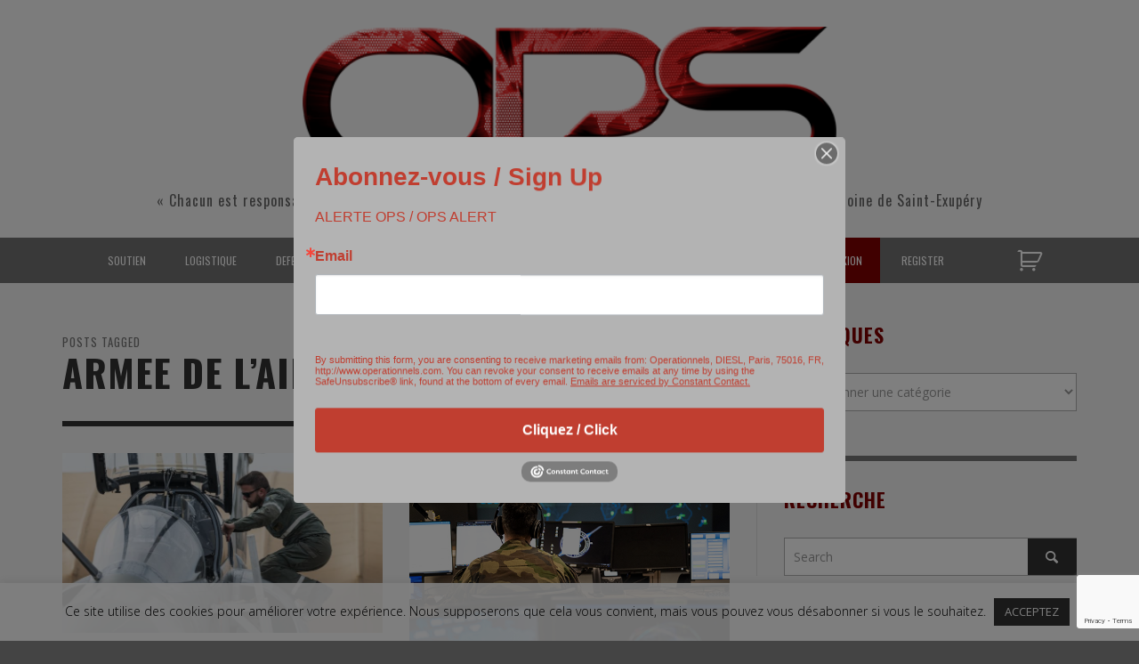

--- FILE ---
content_type: text/html; charset=UTF-8
request_url: https://operationnels.com/tag/armee-de-lair-et-de-lespace/
body_size: 28896
content:
<!DOCTYPE html>
<!--[if lt IE 7]>      <html class="no-js lt-ie9 lt-ie8 lt-ie7" lang="fr-FR"> <![endif]-->
<!--[if IE 7]>         <html class="no-js lt-ie9 lt-ie8" lang="fr-FR"> <![endif]-->
<!--[if IE 8]>         <html class="no-js lt-ie9" lang="fr-FR"> <![endif]-->
<!--[if gt IE 8]><!--> <html class="no-js" lang="fr-FR"> <!--<![endif]-->
	<head>
		

		<!-- Default Meta Tags -->
		<meta charset="UTF-8">

<link href="//www.google-analytics.com" rel="dns-prefetch">

<meta http-equiv="X-UA-Compatible" content="IE=edge,chrome=1">

<meta name="viewport" content="width=device-width,initial-scale=1.0,user-scalable=yes">


<link rel="shortcut icon" href="https://operationnels.com/wp-content/uploads/2015/05/favicon.ico">		




<link rel="pingback" href="https://operationnels.com/xmlrpc.php" />

		
		<!-- css + javascript -->
		<meta name='robots' content='index, follow, max-image-preview:large, max-snippet:-1, max-video-preview:-1' />
	<style>img:is([sizes="auto" i], [sizes^="auto," i]) { contain-intrinsic-size: 3000px 1500px }</style>
	
	<!-- This site is optimized with the Yoast SEO plugin v26.7 - https://yoast.com/wordpress/plugins/seo/ -->
	<title>- Opérationnels SLDS</title>
	<meta name="description" content="armee de l&#039;air et de l&#039;espace" />
	<link rel="canonical" href="https://operationnels.com/tag/armee-de-lair-et-de-lespace/" />
	<meta property="og:locale" content="fr_FR" />
	<meta property="og:type" content="article" />
	<meta property="og:title" content="- Opérationnels SLDS" />
	<meta property="og:description" content="armee de l&#039;air et de l&#039;espace" />
	<meta property="og:url" content="https://operationnels.com/tag/armee-de-lair-et-de-lespace/" />
	<meta property="og:site_name" content="Opérationnels – Soutien, Logistique, Défense, Sécurité" />
	<meta property="og:image" content="https://operationnels.com/wp-content/uploads/2021/04/unnamed.jpeg" />
	<meta property="og:image:width" content="176" />
	<meta property="og:image:height" content="176" />
	<meta property="og:image:type" content="image/jpeg" />
	<meta name="twitter:card" content="summary_large_image" />
	<script type="application/ld+json" class="yoast-schema-graph">{"@context":"https://schema.org","@graph":[{"@type":"CollectionPage","@id":"https://operationnels.com/tag/armee-de-lair-et-de-lespace/","url":"https://operationnels.com/tag/armee-de-lair-et-de-lespace/","name":"- Opérationnels SLDS","isPartOf":{"@id":"https://operationnels.com/#website"},"primaryImageOfPage":{"@id":"https://operationnels.com/tag/armee-de-lair-et-de-lespace/#primaryimage"},"image":{"@id":"https://operationnels.com/tag/armee-de-lair-et-de-lespace/#primaryimage"},"thumbnailUrl":"https://operationnels.com/wp-content/uploads/2025/05/2025_A701_136_P_001_018-1.jpg","description":"armee de l'air et de l'espace","breadcrumb":{"@id":"https://operationnels.com/tag/armee-de-lair-et-de-lespace/#breadcrumb"},"inLanguage":"fr-FR"},{"@type":"ImageObject","inLanguage":"fr-FR","@id":"https://operationnels.com/tag/armee-de-lair-et-de-lespace/#primaryimage","url":"https://operationnels.com/wp-content/uploads/2025/05/2025_A701_136_P_001_018-1.jpg","contentUrl":"https://operationnels.com/wp-content/uploads/2025/05/2025_A701_136_P_001_018-1.jpg","width":1584,"height":890},{"@type":"BreadcrumbList","@id":"https://operationnels.com/tag/armee-de-lair-et-de-lespace/#breadcrumb","itemListElement":[{"@type":"ListItem","position":1,"name":"Home","item":"https://operationnels.com/"},{"@type":"ListItem","position":2,"name":"armee de l'air et de l'espace"}]},{"@type":"WebSite","@id":"https://operationnels.com/#website","url":"https://operationnels.com/","name":"Opérationnels – Soutien, Logistique, Défense, Sécurité","description":"« Chacun est responsable de tous. Chacun est seul responsable. Chacun est seul responsable de tous » - Antoine de Saint-Exupéry","publisher":{"@id":"https://operationnels.com/#organization"},"potentialAction":[{"@type":"SearchAction","target":{"@type":"EntryPoint","urlTemplate":"https://operationnels.com/?s={search_term_string}"},"query-input":{"@type":"PropertyValueSpecification","valueRequired":true,"valueName":"search_term_string"}}],"inLanguage":"fr-FR"},{"@type":"Organization","@id":"https://operationnels.com/#organization","name":"Opérationnels","url":"https://operationnels.com/","logo":{"@type":"ImageObject","inLanguage":"fr-FR","@id":"https://operationnels.com/#/schema/logo/image/","url":"https://operationnels.com/wp-content/uploads/2020/11/ops-small.png","contentUrl":"https://operationnels.com/wp-content/uploads/2020/11/ops-small.png","width":515,"height":148,"caption":"Opérationnels"},"image":{"@id":"https://operationnels.com/#/schema/logo/image/"},"sameAs":["https://www.facebook.com/operationnels/","https://www.youtube.com/user/Operationnels"]}]}</script>
	<!-- / Yoast SEO plugin. -->


<link rel='dns-prefetch' href='//js.stripe.com' />
<link rel="alternate" type="application/rss+xml" title="Opérationnels – Soutien, Logistique, Défense, Sécurité &raquo; Flux" href="https://operationnels.com/feed/" />
<link rel="alternate" type="application/rss+xml" title="Opérationnels – Soutien, Logistique, Défense, Sécurité &raquo; Flux des commentaires" href="https://operationnels.com/comments/feed/" />
<link rel="alternate" type="application/rss+xml" title="Opérationnels – Soutien, Logistique, Défense, Sécurité &raquo; Flux de l’étiquette armee de l&#039;air et de l&#039;espace" href="https://operationnels.com/tag/armee-de-lair-et-de-lespace/feed/" />
		<!-- This site uses the Google Analytics by MonsterInsights plugin v9.11.1 - Using Analytics tracking - https://www.monsterinsights.com/ -->
		<!-- Remarque : MonsterInsights n’est actuellement pas configuré sur ce site. Le propriétaire doit authentifier son compte Google Analytics dans les réglages de MonsterInsights.  -->
					<!-- No tracking code set -->
				<!-- / Google Analytics by MonsterInsights -->
		<script type="text/javascript">
/* <![CDATA[ */
window._wpemojiSettings = {"baseUrl":"https:\/\/s.w.org\/images\/core\/emoji\/16.0.1\/72x72\/","ext":".png","svgUrl":"https:\/\/s.w.org\/images\/core\/emoji\/16.0.1\/svg\/","svgExt":".svg","source":{"concatemoji":"https:\/\/operationnels.com\/wp-includes\/js\/wp-emoji-release.min.js?ver=42"}};
/*! This file is auto-generated */
!function(s,n){var o,i,e;function c(e){try{var t={supportTests:e,timestamp:(new Date).valueOf()};sessionStorage.setItem(o,JSON.stringify(t))}catch(e){}}function p(e,t,n){e.clearRect(0,0,e.canvas.width,e.canvas.height),e.fillText(t,0,0);var t=new Uint32Array(e.getImageData(0,0,e.canvas.width,e.canvas.height).data),a=(e.clearRect(0,0,e.canvas.width,e.canvas.height),e.fillText(n,0,0),new Uint32Array(e.getImageData(0,0,e.canvas.width,e.canvas.height).data));return t.every(function(e,t){return e===a[t]})}function u(e,t){e.clearRect(0,0,e.canvas.width,e.canvas.height),e.fillText(t,0,0);for(var n=e.getImageData(16,16,1,1),a=0;a<n.data.length;a++)if(0!==n.data[a])return!1;return!0}function f(e,t,n,a){switch(t){case"flag":return n(e,"\ud83c\udff3\ufe0f\u200d\u26a7\ufe0f","\ud83c\udff3\ufe0f\u200b\u26a7\ufe0f")?!1:!n(e,"\ud83c\udde8\ud83c\uddf6","\ud83c\udde8\u200b\ud83c\uddf6")&&!n(e,"\ud83c\udff4\udb40\udc67\udb40\udc62\udb40\udc65\udb40\udc6e\udb40\udc67\udb40\udc7f","\ud83c\udff4\u200b\udb40\udc67\u200b\udb40\udc62\u200b\udb40\udc65\u200b\udb40\udc6e\u200b\udb40\udc67\u200b\udb40\udc7f");case"emoji":return!a(e,"\ud83e\udedf")}return!1}function g(e,t,n,a){var r="undefined"!=typeof WorkerGlobalScope&&self instanceof WorkerGlobalScope?new OffscreenCanvas(300,150):s.createElement("canvas"),o=r.getContext("2d",{willReadFrequently:!0}),i=(o.textBaseline="top",o.font="600 32px Arial",{});return e.forEach(function(e){i[e]=t(o,e,n,a)}),i}function t(e){var t=s.createElement("script");t.src=e,t.defer=!0,s.head.appendChild(t)}"undefined"!=typeof Promise&&(o="wpEmojiSettingsSupports",i=["flag","emoji"],n.supports={everything:!0,everythingExceptFlag:!0},e=new Promise(function(e){s.addEventListener("DOMContentLoaded",e,{once:!0})}),new Promise(function(t){var n=function(){try{var e=JSON.parse(sessionStorage.getItem(o));if("object"==typeof e&&"number"==typeof e.timestamp&&(new Date).valueOf()<e.timestamp+604800&&"object"==typeof e.supportTests)return e.supportTests}catch(e){}return null}();if(!n){if("undefined"!=typeof Worker&&"undefined"!=typeof OffscreenCanvas&&"undefined"!=typeof URL&&URL.createObjectURL&&"undefined"!=typeof Blob)try{var e="postMessage("+g.toString()+"("+[JSON.stringify(i),f.toString(),p.toString(),u.toString()].join(",")+"));",a=new Blob([e],{type:"text/javascript"}),r=new Worker(URL.createObjectURL(a),{name:"wpTestEmojiSupports"});return void(r.onmessage=function(e){c(n=e.data),r.terminate(),t(n)})}catch(e){}c(n=g(i,f,p,u))}t(n)}).then(function(e){for(var t in e)n.supports[t]=e[t],n.supports.everything=n.supports.everything&&n.supports[t],"flag"!==t&&(n.supports.everythingExceptFlag=n.supports.everythingExceptFlag&&n.supports[t]);n.supports.everythingExceptFlag=n.supports.everythingExceptFlag&&!n.supports.flag,n.DOMReady=!1,n.readyCallback=function(){n.DOMReady=!0}}).then(function(){return e}).then(function(){var e;n.supports.everything||(n.readyCallback(),(e=n.source||{}).concatemoji?t(e.concatemoji):e.wpemoji&&e.twemoji&&(t(e.twemoji),t(e.wpemoji)))}))}((window,document),window._wpemojiSettings);
/* ]]> */
</script>
<style id='wp-emoji-styles-inline-css' type='text/css'>

	img.wp-smiley, img.emoji {
		display: inline !important;
		border: none !important;
		box-shadow: none !important;
		height: 1em !important;
		width: 1em !important;
		margin: 0 0.07em !important;
		vertical-align: -0.1em !important;
		background: none !important;
		padding: 0 !important;
	}
</style>
<link rel='stylesheet' id='wp-block-library-css' href='https://operationnels.com/wp-includes/css/dist/block-library/style.min.css?ver=6.8.3' type='text/css' media='all' />
<style id='classic-theme-styles-inline-css' type='text/css'>
/*! This file is auto-generated */
.wp-block-button__link{color:#fff;background-color:#32373c;border-radius:9999px;box-shadow:none;text-decoration:none;padding:calc(.667em + 2px) calc(1.333em + 2px);font-size:1.125em}.wp-block-file__button{background:#32373c;color:#fff;text-decoration:none}
</style>
<style id='global-styles-inline-css' type='text/css'>
:root{--wp--preset--aspect-ratio--square: 1;--wp--preset--aspect-ratio--4-3: 4/3;--wp--preset--aspect-ratio--3-4: 3/4;--wp--preset--aspect-ratio--3-2: 3/2;--wp--preset--aspect-ratio--2-3: 2/3;--wp--preset--aspect-ratio--16-9: 16/9;--wp--preset--aspect-ratio--9-16: 9/16;--wp--preset--color--black: #000000;--wp--preset--color--cyan-bluish-gray: #abb8c3;--wp--preset--color--white: #ffffff;--wp--preset--color--pale-pink: #f78da7;--wp--preset--color--vivid-red: #cf2e2e;--wp--preset--color--luminous-vivid-orange: #ff6900;--wp--preset--color--luminous-vivid-amber: #fcb900;--wp--preset--color--light-green-cyan: #7bdcb5;--wp--preset--color--vivid-green-cyan: #00d084;--wp--preset--color--pale-cyan-blue: #8ed1fc;--wp--preset--color--vivid-cyan-blue: #0693e3;--wp--preset--color--vivid-purple: #9b51e0;--wp--preset--gradient--vivid-cyan-blue-to-vivid-purple: linear-gradient(135deg,rgba(6,147,227,1) 0%,rgb(155,81,224) 100%);--wp--preset--gradient--light-green-cyan-to-vivid-green-cyan: linear-gradient(135deg,rgb(122,220,180) 0%,rgb(0,208,130) 100%);--wp--preset--gradient--luminous-vivid-amber-to-luminous-vivid-orange: linear-gradient(135deg,rgba(252,185,0,1) 0%,rgba(255,105,0,1) 100%);--wp--preset--gradient--luminous-vivid-orange-to-vivid-red: linear-gradient(135deg,rgba(255,105,0,1) 0%,rgb(207,46,46) 100%);--wp--preset--gradient--very-light-gray-to-cyan-bluish-gray: linear-gradient(135deg,rgb(238,238,238) 0%,rgb(169,184,195) 100%);--wp--preset--gradient--cool-to-warm-spectrum: linear-gradient(135deg,rgb(74,234,220) 0%,rgb(151,120,209) 20%,rgb(207,42,186) 40%,rgb(238,44,130) 60%,rgb(251,105,98) 80%,rgb(254,248,76) 100%);--wp--preset--gradient--blush-light-purple: linear-gradient(135deg,rgb(255,206,236) 0%,rgb(152,150,240) 100%);--wp--preset--gradient--blush-bordeaux: linear-gradient(135deg,rgb(254,205,165) 0%,rgb(254,45,45) 50%,rgb(107,0,62) 100%);--wp--preset--gradient--luminous-dusk: linear-gradient(135deg,rgb(255,203,112) 0%,rgb(199,81,192) 50%,rgb(65,88,208) 100%);--wp--preset--gradient--pale-ocean: linear-gradient(135deg,rgb(255,245,203) 0%,rgb(182,227,212) 50%,rgb(51,167,181) 100%);--wp--preset--gradient--electric-grass: linear-gradient(135deg,rgb(202,248,128) 0%,rgb(113,206,126) 100%);--wp--preset--gradient--midnight: linear-gradient(135deg,rgb(2,3,129) 0%,rgb(40,116,252) 100%);--wp--preset--font-size--small: 13px;--wp--preset--font-size--medium: 20px;--wp--preset--font-size--large: 36px;--wp--preset--font-size--x-large: 42px;--wp--preset--spacing--20: 0.44rem;--wp--preset--spacing--30: 0.67rem;--wp--preset--spacing--40: 1rem;--wp--preset--spacing--50: 1.5rem;--wp--preset--spacing--60: 2.25rem;--wp--preset--spacing--70: 3.38rem;--wp--preset--spacing--80: 5.06rem;--wp--preset--shadow--natural: 6px 6px 9px rgba(0, 0, 0, 0.2);--wp--preset--shadow--deep: 12px 12px 50px rgba(0, 0, 0, 0.4);--wp--preset--shadow--sharp: 6px 6px 0px rgba(0, 0, 0, 0.2);--wp--preset--shadow--outlined: 6px 6px 0px -3px rgba(255, 255, 255, 1), 6px 6px rgba(0, 0, 0, 1);--wp--preset--shadow--crisp: 6px 6px 0px rgba(0, 0, 0, 1);}:where(.is-layout-flex){gap: 0.5em;}:where(.is-layout-grid){gap: 0.5em;}body .is-layout-flex{display: flex;}.is-layout-flex{flex-wrap: wrap;align-items: center;}.is-layout-flex > :is(*, div){margin: 0;}body .is-layout-grid{display: grid;}.is-layout-grid > :is(*, div){margin: 0;}:where(.wp-block-columns.is-layout-flex){gap: 2em;}:where(.wp-block-columns.is-layout-grid){gap: 2em;}:where(.wp-block-post-template.is-layout-flex){gap: 1.25em;}:where(.wp-block-post-template.is-layout-grid){gap: 1.25em;}.has-black-color{color: var(--wp--preset--color--black) !important;}.has-cyan-bluish-gray-color{color: var(--wp--preset--color--cyan-bluish-gray) !important;}.has-white-color{color: var(--wp--preset--color--white) !important;}.has-pale-pink-color{color: var(--wp--preset--color--pale-pink) !important;}.has-vivid-red-color{color: var(--wp--preset--color--vivid-red) !important;}.has-luminous-vivid-orange-color{color: var(--wp--preset--color--luminous-vivid-orange) !important;}.has-luminous-vivid-amber-color{color: var(--wp--preset--color--luminous-vivid-amber) !important;}.has-light-green-cyan-color{color: var(--wp--preset--color--light-green-cyan) !important;}.has-vivid-green-cyan-color{color: var(--wp--preset--color--vivid-green-cyan) !important;}.has-pale-cyan-blue-color{color: var(--wp--preset--color--pale-cyan-blue) !important;}.has-vivid-cyan-blue-color{color: var(--wp--preset--color--vivid-cyan-blue) !important;}.has-vivid-purple-color{color: var(--wp--preset--color--vivid-purple) !important;}.has-black-background-color{background-color: var(--wp--preset--color--black) !important;}.has-cyan-bluish-gray-background-color{background-color: var(--wp--preset--color--cyan-bluish-gray) !important;}.has-white-background-color{background-color: var(--wp--preset--color--white) !important;}.has-pale-pink-background-color{background-color: var(--wp--preset--color--pale-pink) !important;}.has-vivid-red-background-color{background-color: var(--wp--preset--color--vivid-red) !important;}.has-luminous-vivid-orange-background-color{background-color: var(--wp--preset--color--luminous-vivid-orange) !important;}.has-luminous-vivid-amber-background-color{background-color: var(--wp--preset--color--luminous-vivid-amber) !important;}.has-light-green-cyan-background-color{background-color: var(--wp--preset--color--light-green-cyan) !important;}.has-vivid-green-cyan-background-color{background-color: var(--wp--preset--color--vivid-green-cyan) !important;}.has-pale-cyan-blue-background-color{background-color: var(--wp--preset--color--pale-cyan-blue) !important;}.has-vivid-cyan-blue-background-color{background-color: var(--wp--preset--color--vivid-cyan-blue) !important;}.has-vivid-purple-background-color{background-color: var(--wp--preset--color--vivid-purple) !important;}.has-black-border-color{border-color: var(--wp--preset--color--black) !important;}.has-cyan-bluish-gray-border-color{border-color: var(--wp--preset--color--cyan-bluish-gray) !important;}.has-white-border-color{border-color: var(--wp--preset--color--white) !important;}.has-pale-pink-border-color{border-color: var(--wp--preset--color--pale-pink) !important;}.has-vivid-red-border-color{border-color: var(--wp--preset--color--vivid-red) !important;}.has-luminous-vivid-orange-border-color{border-color: var(--wp--preset--color--luminous-vivid-orange) !important;}.has-luminous-vivid-amber-border-color{border-color: var(--wp--preset--color--luminous-vivid-amber) !important;}.has-light-green-cyan-border-color{border-color: var(--wp--preset--color--light-green-cyan) !important;}.has-vivid-green-cyan-border-color{border-color: var(--wp--preset--color--vivid-green-cyan) !important;}.has-pale-cyan-blue-border-color{border-color: var(--wp--preset--color--pale-cyan-blue) !important;}.has-vivid-cyan-blue-border-color{border-color: var(--wp--preset--color--vivid-cyan-blue) !important;}.has-vivid-purple-border-color{border-color: var(--wp--preset--color--vivid-purple) !important;}.has-vivid-cyan-blue-to-vivid-purple-gradient-background{background: var(--wp--preset--gradient--vivid-cyan-blue-to-vivid-purple) !important;}.has-light-green-cyan-to-vivid-green-cyan-gradient-background{background: var(--wp--preset--gradient--light-green-cyan-to-vivid-green-cyan) !important;}.has-luminous-vivid-amber-to-luminous-vivid-orange-gradient-background{background: var(--wp--preset--gradient--luminous-vivid-amber-to-luminous-vivid-orange) !important;}.has-luminous-vivid-orange-to-vivid-red-gradient-background{background: var(--wp--preset--gradient--luminous-vivid-orange-to-vivid-red) !important;}.has-very-light-gray-to-cyan-bluish-gray-gradient-background{background: var(--wp--preset--gradient--very-light-gray-to-cyan-bluish-gray) !important;}.has-cool-to-warm-spectrum-gradient-background{background: var(--wp--preset--gradient--cool-to-warm-spectrum) !important;}.has-blush-light-purple-gradient-background{background: var(--wp--preset--gradient--blush-light-purple) !important;}.has-blush-bordeaux-gradient-background{background: var(--wp--preset--gradient--blush-bordeaux) !important;}.has-luminous-dusk-gradient-background{background: var(--wp--preset--gradient--luminous-dusk) !important;}.has-pale-ocean-gradient-background{background: var(--wp--preset--gradient--pale-ocean) !important;}.has-electric-grass-gradient-background{background: var(--wp--preset--gradient--electric-grass) !important;}.has-midnight-gradient-background{background: var(--wp--preset--gradient--midnight) !important;}.has-small-font-size{font-size: var(--wp--preset--font-size--small) !important;}.has-medium-font-size{font-size: var(--wp--preset--font-size--medium) !important;}.has-large-font-size{font-size: var(--wp--preset--font-size--large) !important;}.has-x-large-font-size{font-size: var(--wp--preset--font-size--x-large) !important;}
:where(.wp-block-post-template.is-layout-flex){gap: 1.25em;}:where(.wp-block-post-template.is-layout-grid){gap: 1.25em;}
:where(.wp-block-columns.is-layout-flex){gap: 2em;}:where(.wp-block-columns.is-layout-grid){gap: 2em;}
:root :where(.wp-block-pullquote){font-size: 1.5em;line-height: 1.6;}
</style>
<link rel='stylesheet' id='cookie-law-info-css' href='https://operationnels.com/wp-content/plugins/cookie-law-info/legacy/public/css/cookie-law-info-public.css?ver=3.3.9.1' type='text/css' media='all' />
<link rel='stylesheet' id='cookie-law-info-gdpr-css' href='https://operationnels.com/wp-content/plugins/cookie-law-info/legacy/public/css/cookie-law-info-gdpr.css?ver=3.3.9.1' type='text/css' media='all' />
<link rel='stylesheet' id='woocommerce-layout-css' href='https://operationnels.com/wp-content/plugins/woocommerce/assets/css/woocommerce-layout.css?ver=10.2.3' type='text/css' media='all' />
<link rel='stylesheet' id='woocommerce-smallscreen-css' href='https://operationnels.com/wp-content/plugins/woocommerce/assets/css/woocommerce-smallscreen.css?ver=10.2.3' type='text/css' media='only screen and (max-width: 768px)' />
<link rel='stylesheet' id='woocommerce-general-css' href='https://operationnels.com/wp-content/plugins/woocommerce/assets/css/woocommerce.css?ver=10.2.3' type='text/css' media='all' />
<style id='woocommerce-inline-inline-css' type='text/css'>
.woocommerce form .form-row .required { visibility: visible; }
</style>
<link rel='stylesheet' id='brands-styles-css' href='https://operationnels.com/wp-content/plugins/woocommerce/assets/css/brands.css?ver=10.2.3' type='text/css' media='all' />
<link rel='stylesheet' id='dflip-style-css' href='https://operationnels.com/wp-content/plugins/3d-flipbook-dflip-lite/assets/css/dflip.min.css?ver=2.4.20' type='text/css' media='all' />
<link rel='stylesheet' id='vwcss-flexslider-css' href='https://operationnels.com/wp-content/themes/presso/framework/flexslider/flexslider-custom.css?ver=1.9.1' type='text/css' media='all' />
<link rel='stylesheet' id='vwcss-icon-social-css' href='https://operationnels.com/wp-content/themes/presso/framework/font-icons/social-icons/css/zocial.css?ver=1.9.1' type='text/css' media='all' />
<link rel='stylesheet' id='vwcss-icon-entypo-css' href='https://operationnels.com/wp-content/themes/presso/framework/font-icons/entypo/css/entypo.css?ver=1.9.1' type='text/css' media='all' />
<link rel='stylesheet' id='vwcss-icon-symbol-css' href='https://operationnels.com/wp-content/themes/presso/framework/font-icons/symbol/css/symbol.css?ver=1.9.1' type='text/css' media='all' />
<link rel='stylesheet' id='vwcss-swipebox-css' href='https://operationnels.com/wp-content/themes/presso/framework/swipebox/swipebox.css?ver=1.9.1' type='text/css' media='all' />
<link rel='stylesheet' id='vwcss-bootstrap-css' href='https://operationnels.com/wp-content/themes/presso/framework/bootstrap/css/bootstrap.css?ver=1.9.1' type='text/css' media='all' />
<link rel='stylesheet' id='vwcss-theme-css' href='https://operationnels.com/wp-content/themes/presso/css/theme.css?ver=1.9.1' type='text/css' media='all' />
<script type="text/javascript" src="https://operationnels.com/wp-content/plugins/enable-jquery-migrate-helper/js/jquery/jquery-1.12.4-wp.js?ver=1.12.4-wp" id="jquery-core-js"></script>
<script type="text/javascript" src="https://operationnels.com/wp-content/plugins/enable-jquery-migrate-helper/js/jquery-migrate/jquery-migrate-1.4.1-wp.js?ver=1.4.1-wp" id="jquery-migrate-js"></script>
<script type="text/javascript" id="cookie-law-info-js-extra">
/* <![CDATA[ */
var Cli_Data = {"nn_cookie_ids":[],"cookielist":[],"non_necessary_cookies":[],"ccpaEnabled":"","ccpaRegionBased":"","ccpaBarEnabled":"","strictlyEnabled":["necessary","obligatoire"],"ccpaType":"gdpr","js_blocking":"","custom_integration":"","triggerDomRefresh":"","secure_cookies":""};
var cli_cookiebar_settings = {"animate_speed_hide":"500","animate_speed_show":"500","background":"#ffffffe6","border":"#b1a6a6c2","border_on":"","button_1_button_colour":"#333333","button_1_button_hover":"#292929","button_1_link_colour":"#fff","button_1_as_button":"1","button_1_new_win":"","button_2_button_colour":"#333","button_2_button_hover":"#292929","button_2_link_colour":"#444","button_2_as_button":"","button_2_hidebar":"","button_3_button_colour":"#000","button_3_button_hover":"#000000","button_3_link_colour":"#fff","button_3_as_button":"1","button_3_new_win":"","button_4_button_colour":"#000","button_4_button_hover":"#000000","button_4_link_colour":"#62a329","button_4_as_button":"","button_7_button_colour":"#61a229","button_7_button_hover":"#4e8221","button_7_link_colour":"#fff","button_7_as_button":"1","button_7_new_win":"","font_family":"inherit","header_fix":"","notify_animate_hide":"1","notify_animate_show":"","notify_div_id":"#cookie-law-info-bar","notify_position_horizontal":"right","notify_position_vertical":"bottom","scroll_close":"","scroll_close_reload":"","accept_close_reload":"","reject_close_reload":"","showagain_tab":"1","showagain_background":"#fff","showagain_border":"#000","showagain_div_id":"#cookie-law-info-again","showagain_x_position":"100px","text":"#000","show_once_yn":"","show_once":"10000","logging_on":"","as_popup":"","popup_overlay":"1","bar_heading_text":"","cookie_bar_as":"banner","popup_showagain_position":"bottom-right","widget_position":"left"};
var log_object = {"ajax_url":"https:\/\/operationnels.com\/wp-admin\/admin-ajax.php"};
/* ]]> */
</script>
<script type="text/javascript" src="https://operationnels.com/wp-content/plugins/cookie-law-info/legacy/public/js/cookie-law-info-public.js?ver=3.3.9.1" id="cookie-law-info-js"></script>
<script type="text/javascript" src="https://operationnels.com/wp-content/plugins/restrict-content-pro/core/includes/js/jquery.blockUI.js?ver=3.5.26" id="jquery-blockui-js" defer="defer" data-wp-strategy="defer"></script>
<script type="text/javascript" id="wc-add-to-cart-js-extra">
/* <![CDATA[ */
var wc_add_to_cart_params = {"ajax_url":"\/wp-admin\/admin-ajax.php","wc_ajax_url":"\/?wc-ajax=%%endpoint%%","i18n_view_cart":"Voir le panier","cart_url":"https:\/\/operationnels.com\/cart\/","is_cart":"","cart_redirect_after_add":"no"};
/* ]]> */
</script>
<script type="text/javascript" src="https://operationnels.com/wp-content/plugins/woocommerce/assets/js/frontend/add-to-cart.min.js?ver=10.2.3" id="wc-add-to-cart-js" defer="defer" data-wp-strategy="defer"></script>
<script type="text/javascript" src="https://operationnels.com/wp-content/plugins/woocommerce/assets/js/js-cookie/js.cookie.min.js?ver=2.1.4-wc.10.2.3" id="js-cookie-js" defer="defer" data-wp-strategy="defer"></script>
<script type="text/javascript" id="woocommerce-js-extra">
/* <![CDATA[ */
var woocommerce_params = {"ajax_url":"\/wp-admin\/admin-ajax.php","wc_ajax_url":"\/?wc-ajax=%%endpoint%%","i18n_password_show":"Afficher le mot de passe","i18n_password_hide":"Masquer le mot de passe"};
/* ]]> */
</script>
<script type="text/javascript" src="https://operationnels.com/wp-content/plugins/woocommerce/assets/js/frontend/woocommerce.min.js?ver=10.2.3" id="woocommerce-js" defer="defer" data-wp-strategy="defer"></script>
<script type="text/javascript" id="instant-search-js-extra">
/* <![CDATA[ */
var instant_search = {"blog_url":"https:\/\/operationnels.com","ajax_url":"https:\/\/operationnels.com\/wp-admin\/admin-ajax.php"};
/* ]]> */
</script>
<script type="text/javascript" src="https://operationnels.com/wp-content/themes/presso/framework/instant-search/instant-search.js?ver=1.9.1" id="instant-search-js"></script>
<script type="text/javascript" src="https://js.stripe.com/v3/?ver=3" id="stripe-js-v3-js"></script>
<script type="text/javascript" id="rcp-stripe-js-extra">
/* <![CDATA[ */
var rcpStripe = {"keys":{"publishable":"pk_live_51BGTlDCSPVZW3ZFhZg3MRgigqNJ1whQAnLoXW87OAokzVTAMRDZjYNXvOasQZvPHcXLIM0riKHKnzZC8804aZ1LA00TRUpbz1I"},"errors":{"api_key_expired":"Erreur de connexion \u00e0 la passerelle de paiement.","card_declined":"La carte a \u00e9t\u00e9 refus\u00e9e.","email_invalid":"Adresse \u00e9lectronique non valide. Veuillez saisir une adresse \u00e9lectronique valide et r\u00e9essayer.","expired_card":"Cette carte a expir\u00e9. Veuillez r\u00e9essayer avec un autre mode de paiement.","incorrect_address":"L'adresse de facturation fournie est incorrecte. Veuillez v\u00e9rifier l'adresse de la carte ou r\u00e9essayer avec une autre carte.","incorrect_cvc":"Le code de s\u00e9curit\u00e9 de la carte est incorrect. Veuillez v\u00e9rifier le code de s\u00e9curit\u00e9 ou r\u00e9essayer avec une autre carte.","incorrect_number":"Le num\u00e9ro de la carte est incorrect. Veuillez v\u00e9rifier le num\u00e9ro de la carte ou essayez \u00e0 nouveau avec une autre carte.","invalid_number":"Le num\u00e9ro de la carte est incorrect. Veuillez v\u00e9rifier le num\u00e9ro de la carte ou essayez \u00e0 nouveau avec une autre carte.","incorrect_zip":"Le code postal de la carte est incorrect. Veuillez v\u00e9rifier le code postal ou r\u00e9essayer avec une autre carte.","postal_code_invalid":"Le code postal de la carte est incorrect. Veuillez v\u00e9rifier le code postal ou r\u00e9essayer avec une autre carte.","invalid_cvc":"Le code de s\u00e9curit\u00e9 de la carte n'est pas valide. Veuillez v\u00e9rifier le code de s\u00e9curit\u00e9 ou r\u00e9essayer avec une autre carte.","invalid_expiry_month":"Le mois d'expiration de la carte est incorrect.","invalid_expiry_year":"L'ann\u00e9e d'expiration de la carte est incorrecte.","payment_intent_authentication_failure":"Echec de l'authentification.","payment_intent_incompatible_payment_method":"Cette m\u00e9thode de paiement n'est pas valide.","payment_intent_payment_attempt_failed":"La tentative de paiement a \u00e9chou\u00e9.","setup_intent_authentication_failure":"La tentative d'installation a \u00e9chou\u00e9."},"formatting":{"currencyMultiplier":100},"elementsConfig":null};
/* ]]> */
</script>
<script type="text/javascript" src="https://operationnels.com/wp-content/plugins/restrict-content-pro/core/includes/gateways/stripe/js/stripe.min.js?ver=3.5.26" id="rcp-stripe-js"></script>
<script type="text/javascript" src="https://operationnels.com/wp-content/plugins/restrict-content-pro/core/includes/gateways/stripe/js/register.min.js?ver=3.5.26" id="rcp-stripe-register-js"></script>
<link rel="https://api.w.org/" href="https://operationnels.com/wp-json/" /><link rel="alternate" title="JSON" type="application/json" href="https://operationnels.com/wp-json/wp/v2/tags/7767" /><link rel="EditURI" type="application/rsd+xml" title="RSD" href="https://operationnels.com/xmlrpc.php?rsd" />
<!-- Google tag (gtag.js) -->
<script async src="https://www.googletagmanager.com/gtag/js?id=G-BKEJTV6GMZ"></script>
<script>
  window.dataLayer = window.dataLayer || [];
  function gtag(){dataLayer.push(arguments);}
  gtag('js', new Date());

  gtag('config', 'G-BKEJTV6GMZ');
</script>	<noscript><style>.woocommerce-product-gallery{ opacity: 1 !important; }</style></noscript>
	
<!-- This site uses the Ultimate Colors plugin v1.0.0 to customize colors - https://gretathemes.com -->
<style>
body { color: #5b5b5b !important; }
.ops-news-col h2 { background-color: #707070 !important; }
.ops-news-col h2 { color: #ffffff !important; }
.widget + .widget { border-color: #777777 !important; }
</style>
	<style type="text/css" id="custom-background-css">
	body.custom-background.site-layout-boxed
	, body.custom-background.site-layout-full-large #off-canvas-body-inner
	, body.custom-background.site-layout-full-medium #off-canvas-body-inner
	{ background-color: #f4f4f4; }
	</style>
	<link href='https://fonts.googleapis.com/css?family=Oswald:300,400,400italic,700,700italic,700,700italic|Open+Sans:300,400,400italic,700,700italic,400,400italic&#038;subset=latin,latin-ext,cyrillic,cyrillic-ext,greek-ext,greek,vietnamese' rel='stylesheet' type='text/css'>	<style type="text/css">
				
				
		::selection { color: white; background-color: #800000; }
		h1, h2, h3, h4, h5, h6 {
			font-family: Oswald, sans-serif;
			font-weight: 700;
			color: #333333;
		}
		h1 { line-height: 1.1; }
		h2 { line-height: 1.2; }
		h3, h4, h5, h6 { line-height: 1.4; }
		body {
			font-family: Open Sans, sans-serif;
			font-size: 14px;
			font-weight: 400;
			color: #666666;
		}

		.header-font,
		woocommerce div.product .woocommerce-tabs ul.tabs li, .woocommerce-page div.product .woocommerce-tabs ul.tabs li, .woocommerce #content div.product .woocommerce-tabs ul.tabs li, .woocommerce-page #content div.product .woocommerce-tabs ul.tabs li
		{ font-family: Oswald, sans-serif; font-weight: 700; }
		.header-font-color { color: #333333; }

		.wp-caption p.wp-caption-text {
			color: #333333;
			border-bottom-color: #333333;
		}
		
		.body-font { font-family: Open Sans, sans-serif; font-weight: 400; }

		/* Only header font, No font-weight */
		.mobile-nav,
		.top-nav,
		.comment .author > span, .pingback .author > span, 
		.label, .tagcloud a,
		.woocommerce .product_meta .post-tags a,
		.bbp-topic-tags a,
		.woocommerce div.product span.price, .woocommerce-page div.product span.price, .woocommerce #content div.product span.price, .woocommerce-page #content div.product span.price, .woocommerce div.product p.price, .woocommerce-page div.product p.price, .woocommerce #content div.product p.price, .woocommerce-page #content div.product p.price,
		.main-nav .menu-link { font-family: Oswald, sans-serif; }

		/* Primary Color */
		.primary-bg,
		.label, .tagcloud a,
		.woocommerce nav.woocommerce-pagination ul li span.current, .woocommerce-page nav.woocommerce-pagination ul li span.current, .woocommerce #content nav.woocommerce-pagination ul li span.current, .woocommerce-page #content nav.woocommerce-pagination ul li span.current, .woocommerce nav.woocommerce-pagination ul li a:hover, .woocommerce-page nav.woocommerce-pagination ul li a:hover, .woocommerce #content nav.woocommerce-pagination ul li a:hover, .woocommerce-page #content nav.woocommerce-pagination ul li a:hover, .woocommerce nav.woocommerce-pagination ul li a:focus, .woocommerce-page nav.woocommerce-pagination ul li a:focus, .woocommerce #content nav.woocommerce-pagination ul li a:focus, .woocommerce-page #content nav.woocommerce-pagination ul li a:focus,
		#pagination > span {
			background-color: #800000;
		}
		a, .social-share a:hover, .site-social-icons a:hover,
		.bbp-topic-header a:hover,
		.bbp-forum-header a:hover,
		.bbp-reply-header a:hover { color: #800000; }
		.button-primary { color: #800000; border-color: #800000; }
		.primary-border { border-color: #800000; }

		/* Top-bar Colors */
		.top-bar {
			background-color: #919191;
			color: #eeeeee;
		}

		#open-mobile-nav, .top-nav  a, .top-bar-right > a {
			color: #eeeeee;
		}

		#open-mobile-nav:hover, .top-nav  a:hover, .top-bar-right > a:hover {
			background-color: #771300;
			color: #ffffff;
		}

		.top-nav .menu-item:hover { background-color: #771300; }
		.top-nav .menu-item:hover > a { color: #ffffff; }

		/* Header Colors */
		.main-bar {
			background-color: #f9f9f9;
			color: #bbbbbb;
		}

		/* Main Navigation Colors */
		.main-nav-bar {
			background-color: #727272;
		}

		.main-nav-bar, .main-nav > .menu-item > a {
			color: #ffffff;
		}

		.main-nav .menu-item:hover > .menu-link,
		.main-nav > .current-menu-ancestor > a,
		.main-nav > .current-menu-item > a {
			background-color: #800000;
			color: #ffffff;
		}

		/* Widgets */
		.widget_vw_widget_social_subscription .social-subscription:hover .social-subscription-icon { background-color: #800000; }
		.widget_vw_widget_social_subscription .social-subscription:hover .social-subscription-count { color: #800000; }

		.widget_vw_widget_categories a:hover { color: #800000; }

		/* Footer Colors */
		#footer {
			background-color: #727272;
		}

		#footer .widget-title {
			color: #800000;
		}

		#footer,
		#footer .title,
		#footer .comment-author,
		#footer .social-subscription-count
		{ color: #999999; }

		.copyright {
			background-color: #727272;
		}
		.copyright, .copyright a {
			color: #dddddd;
		}

		/* Custom Styles */
				#off-canvas-body-inner {
background: #f9f9f9;
}
.fluid-width-video-wrapper {
padding: 0 !important;
height: 400px;
}
#logo img {
    width: 100%;
}
.main-nav > .menu-item > .menu-link {
padding: 15px 20px;
}
#home_banner_fr, #home_banner_en {
background: #800000;
letter-spacing: 1px;
font-family: Oswald;
text-transform: uppercase;
padding: 10px;
color: white;
text-align: center;
}
#home_banner_fr a, #home_banner_en a {
color: white;
text-shadow: 1px 1px 1px black;
}
#site-tagline, .post-thumbnail-wrapper, .post-video-wrapper, .post-audio-wrapper {
text-align: center;
}
#top-bar-sticky-wrapper, /*.post-box-inner .post-date, .post-box-inner .post-meta-separator*/ .flexslider .post-box-inner .title .super-title, .page-title.title.title-large .super-title, .archive-slider {
display: block;
}
.main-nav > .menu-item > .menu-link {
font-size: 12px;
}
.post-categories, .top-posts, .sub-posts, .about-author, .tags {
display: none !important;
}
#nav-menu-item-10598 .sub-posts {
display: block !important;
}
.main-nav .menu-item-object-category.menu-item-depth-0 .sub-menu-container {
right: auto;
left: auto;
}
.main-nav .menu-item-object-category.menu-item-depth-0 .sub-menu {
width: auto;
}
.widget-title, .section-title, .post-box-inner .title:hover, #footer_en, #footer_en a {
color: #800000;
}
body.page.page-template-page_composer-php .vwpc-row .widget .widget-title, .widget .widget-title {
font-size: 1.6em;
font-weight: bold;
}
.post-excerpt p, .subtitle {
text-align: justify;
}
.swipebox .attachment-vw_large {
width: 75%;
}
#Lectorat {
margin:auto;
}
.post-slider .title {
font-size: 2em;
}
p.img-alt {
position: absolute;
right: 15px;
color: white;
max-width: 599px;
font-size: 11px;
text-align: right;
}
div.printfriendly {
position:absolute;right:0;
}
.fluid-width-video-wrapper iframe, .fluid-width-video-wrapper object, .fluid-width-video-wrapper embed {
position: relative !important;
}
.post-box-large-thumbnail .post-thumbnail-wrapper, .post-box-classic .post-thumbnail-wrapper {
width: 360px;
overflow: hidden;
height: 200px;
}
.top-bar, .sticky-wrapper {
position: relative !important;
}	</style>
			<style type="text/css" id="wp-custom-css">
			.post-box-large-thumbnail .post-thumbnail-wrapper, .post-box-classic .post-thumbnail-wrapper {
    max-height: 540px;
	height: auto;
}

.main-nav .menu-item.login-btn > .menu-link {
    background-color: maroon;
}

.main-nav .menu-item.login-btn:hover> .menu-link {
    background-color: transparent;
}		</style>
		
		<!-- HTML5 shim and Respond.js IE8 support of HTML5 elements and media queries -->
		<!--[if lt IE 9]>
			<script src="//cdnjs.cloudflare.com/ajax/libs/html5shiv/3.7/html5shiv.min.js"></script>
			<script src="//cdnjs.cloudflare.com/ajax/libs/respond.js/1.3.0/respond.min.js"></script>
		<![endif]-->

<!--
		<script>
		  (function(i,s,o,g,r,a,m){i['GoogleAnalyticsObject']=r;i[r]=i[r]||function(){
		  (i[r].q=i[r].q||[]).push(arguments)},i[r].l=1*new Date();a=s.createElement(o),
		  m=s.getElementsByTagName(o)[0];a.async=1;a.src=g;m.parentNode.insertBefore(a,m)
		  })(window,document,'script','//www.google-analytics.com/analytics.js','ga');

		  ga('create', 'UA-69810529-1', 'auto');
		  ga('send', 'pageview');
		</script>
-->

		<!-- Global site tag (gtag.js) - Google Analytics -->
		<script async src="https://www.googletagmanager.com/gtag/js?id=UA-73363501-1"></script>
		<script>
		  window.dataLayer = window.dataLayer || [];
		  function gtag(){dataLayer.push(arguments);}
		  gtag('js', new Date());
		
		  gtag('config', 'UA-73363501-1');
		</script>

	</head>
	<body data-rsssl=1 id="top" class="archive tag tag-armee-de-lair-et-de-lespace tag-7767 custom-background wp-theme-presso theme-presso woocommerce-no-js site-layout-full-large site-enable-post-box-effects">

			<nav id="mobile-nav-wrapper" role="navigation"></nav>
			<div id="off-canvas-body-inner">

				<!-- Top Bar -->
				<div id="top-bar" class="top-bar d-md-none hidden-md-up">
					<div class="container">
						<div class="row">
							<div class="col-sm-12">
								<div class="top-bar-right">

									
									<a class="site-social-icon" href="https://www.facebook.com/Operationnels" title="Facebook"><i class="icon-social-facebook"></i></a><a class="site-social-icon" href="https://www.twitter.com/Operationnels.com" title="Twitter"><i class="icon-social-twitter"></i></a>
									<a class="instant-search-icon" href="#menu1"><i class="icon-entypo-search"></i></a>
									<div class="cartbox">
											<a class="cart-contents-mobile" href="https://operationnels.com/cart/" title="View your shopping cart"></a>
												 
																							</div>
								</div>

								<a id="open-mobile-nav" href="#mobile-nav" title="Search"><i class="icon-entypo-menu"></i></a>

								<nav id="top-nav-wrapper">
								
								</nav>

							</div>
						</div>
					</div>
				</div>
				<!-- End Top Bar -->

				<!-- Main Bar -->
								<header class="main-bar header-layout-center-logo">
					<div class="container">
						<div class="row">
							<div class="col-sm-12">
								<div id="logo" class="">
									<a href="https://operationnels.com/">
																													<img src="https://operationnels.com/wp-content/uploads/2014/10/ops-small.png" alt="Opérationnels – Soutien, Logistique, Défense, Sécurité" class="logo-original" />
																												<h2 id="site-tagline" class="subtitle">« Chacun est responsable de tous. Chacun est seul responsable. Chacun est seul responsable de tous » &#8211; Antoine de Saint-Exupéry</h2>
																		</a>
								</div>

								
							</div>
						</div>
					</div>
				</header>
				<!-- End Main Bar -->

				<!-- Main Navigation Bar -->
				<div class="main-nav-bar header-layout-center-logo">
					<div class="container">
						<div class="row">
							<div class="col-sm-11">
								<nav id="main-nav-wrapper"><ul id="menu-categories" class="main-nav list-unstyled"><li id="nav-menu-item-16251" class="main-menu-item  menu-item-even menu-item-depth-0 menu-item menu-item-type-taxonomy menu-item-object-category menu-item-has-children"><a href="https://operationnels.com/soutien-2/" class="menu-link main-menu-link"><span>SOUTIEN</span></a><div class="sub-menu-container">
<ul class="sub-menu menu-odd  menu-depth-1">
	<li id="nav-menu-item-17601" class="sub-menu-item  menu-item-odd menu-item-depth-1 menu-item menu-item-type-taxonomy menu-item-object-category"><a href="https://operationnels.com/soutien-2/interarmees-soutien-2/" class="menu-link sub-menu-link"><span>Interarmées</span></a></li>
	<li id="nav-menu-item-16254" class="sub-menu-item  menu-item-odd menu-item-depth-1 menu-item menu-item-type-taxonomy menu-item-object-category"><a href="https://operationnels.com/soutien-2/terre-soutien-2/" class="menu-link sub-menu-link"><span>Terre</span></a></li>
	<li id="nav-menu-item-16252" class="sub-menu-item  menu-item-odd menu-item-depth-1 menu-item menu-item-type-taxonomy menu-item-object-category"><a href="https://operationnels.com/soutien-2/air-soutien-2/" class="menu-link sub-menu-link"><span>Air</span></a></li>
	<li id="nav-menu-item-16253" class="sub-menu-item  menu-item-odd menu-item-depth-1 menu-item menu-item-type-taxonomy menu-item-object-category"><a href="https://operationnels.com/soutien-2/marine-nationale-soutien-2/" class="menu-link sub-menu-link"><span>Mer</span></a></li>
	<li id="nav-menu-item-16256" class="sub-menu-item  menu-item-odd menu-item-depth-1 menu-item menu-item-type-taxonomy menu-item-object-category"><a href="https://operationnels.com/soutien-2/soutien-sante/" class="menu-link sub-menu-link"><span>Soutien santé</span></a></li>
	<li id="nav-menu-item-16255" class="sub-menu-item  menu-item-odd menu-item-depth-1 menu-item menu-item-type-taxonomy menu-item-object-category"><a href="https://operationnels.com/soutien-2/soutien-carburant/" class="menu-link sub-menu-link"><span>Soutien carburant</span></a></li>
	<li id="nav-menu-item-20105" class="sub-menu-item  menu-item-odd menu-item-depth-1 menu-item menu-item-type-taxonomy menu-item-object-category"><a href="https://operationnels.com/soutien-2/mco/" class="menu-link sub-menu-link"><span>MCO</span></a></li>
	<li id="nav-menu-item-20124" class="sub-menu-item  menu-item-odd menu-item-depth-1 menu-item menu-item-type-taxonomy menu-item-object-category"><a href="https://operationnels.com/soutien-2/formation-entrainement/" class="menu-link sub-menu-link"><span>Formation/ entraînement</span></a></li>
	<li id="nav-menu-item-17615" class="sub-menu-item  menu-item-odd menu-item-depth-1 menu-item menu-item-type-taxonomy menu-item-object-category"><a href="https://operationnels.com/defense/industries/" class="menu-link sub-menu-link"><span>Industries</span></a></li>
	<li id="nav-menu-item-20106" class="sub-menu-item  menu-item-odd menu-item-depth-1 menu-item menu-item-type-taxonomy menu-item-object-category"><a href="https://operationnels.com/soutien-2/armees-etrangeres-soutien-2/" class="menu-link sub-menu-link"><span>Armées étrangères</span></a></li>
</ul>
					<ul class="sub-posts">
						<li class="col-sm-4"><article class="post-59470 post-box post-box-large-thumbnail">
			<div class="post-thumbnail-wrapper">
			
						<a href="https://operationnels.com/2025/12/02/vers-une-aeronavale-embarquee-made-in-india/" title="Permalink to Vers une aéronavale embarquée Made in India" rel="bookmark">
							<img width="360" height="200" src="https://operationnels.com/wp-content/uploads/2025/12/inde-ok-360x200.jpg" class="attachment-vw_small size-vw_small wp-post-image" alt="" decoding="async" fetchpriority="high" />			</a>

		</div>
		
	<div class="post-box-inner">
				
		<h3 class="title"><a href="https://operationnels.com/2025/12/02/vers-une-aeronavale-embarquee-made-in-india/" title="Permalink to Vers une aéronavale embarquée Made in India" rel="bookmark">Vers une aéronavale embarquée Made in India</a></h3>
		<div class="post-meta header-font">
									<a class="author-name" href="https://operationnels.com/author/analyse/" title="View all posts by Analyse">Analyse</a><span class="post-meta-separator">,</span>
			<a href="https://operationnels.com/2025/12/02/vers-une-aeronavale-embarquee-made-in-india/" class="post-date" title="Permalink to Vers une aéronavale embarquée Made in India" rel="bookmark">décembre 2, 2025</a>
		</div>
	</div>

</article>
</li><li class="col-sm-4"><article class="post-59462 post-box post-box-large-thumbnail">
			<div class="post-thumbnail-wrapper">
			
						<a href="https://operationnels.com/2025/11/30/losts-un-stand-de-tir-au-plus-pres-des-unites/" title="Permalink to L&rsquo;OSTS : un stand de tir au plus près des unités" rel="bookmark">
							<img width="360" height="200" src="https://operationnels.com/wp-content/uploads/2025/11/OSTS_Puget_Milipol-360x200.jpg" class="attachment-vw_small size-vw_small wp-post-image" alt="" decoding="async" />			</a>

		</div>
		
	<div class="post-box-inner">
				
		<h3 class="title"><a href="https://operationnels.com/2025/11/30/losts-un-stand-de-tir-au-plus-pres-des-unites/" title="Permalink to L&rsquo;OSTS : un stand de tir au plus près des unités" rel="bookmark">L&rsquo;OSTS : un stand de tir au plus près des unités</a></h3>
		<div class="post-meta header-font">
									<a class="author-name" href="https://operationnels.com/author/partenariat/" title="View all posts by Partenariat">Partenariat</a><span class="post-meta-separator">,</span>
			<a href="https://operationnels.com/2025/11/30/losts-un-stand-de-tir-au-plus-pres-des-unites/" class="post-date" title="Permalink to L&rsquo;OSTS : un stand de tir au plus près des unités" rel="bookmark">novembre 30, 2025</a>
		</div>
	</div>

</article>
</li><li class="col-sm-4"><article class="post-59402 post-box post-box-large-thumbnail">
			<div class="post-thumbnail-wrapper">
			
						<a href="https://operationnels.com/2025/11/05/sous-le-seuil-de-la-guerre-les-limites-de-la-dissuasion-dans-le-domaine-cyber/" title="Permalink to Sous le seuil de la guerre : les limites de la dissuasion dans le domaine Cyber" rel="bookmark">
							<img width="360" height="200" src="https://operationnels.com/wp-content/uploads/2025/11/20241202_cyber-coalition-08-360x200.jpg" class="attachment-vw_small size-vw_small wp-post-image" alt="" decoding="async" />			</a>

		</div>
		
	<div class="post-box-inner">
				
		<h3 class="title"><a href="https://operationnels.com/2025/11/05/sous-le-seuil-de-la-guerre-les-limites-de-la-dissuasion-dans-le-domaine-cyber/" title="Permalink to Sous le seuil de la guerre : les limites de la dissuasion dans le domaine Cyber" rel="bookmark">Sous le seuil de la guerre : les limites de la dissuasion dans le domaine Cyber</a></h3>
		<div class="post-meta header-font">
									<a class="author-name" href="https://operationnels.com/author/documentation/" title="View all posts by Documentation">Documentation</a><span class="post-meta-separator">,</span>
			<a href="https://operationnels.com/2025/11/05/sous-le-seuil-de-la-guerre-les-limites-de-la-dissuasion-dans-le-domaine-cyber/" class="post-date" title="Permalink to Sous le seuil de la guerre : les limites de la dissuasion dans le domaine Cyber" rel="bookmark">novembre 5, 2025</a>
		</div>
	</div>

</article>
</li>					</ul>

				</div>
</li>
<li id="nav-menu-item-16247" class="main-menu-item  menu-item-even menu-item-depth-0 menu-item menu-item-type-taxonomy menu-item-object-category menu-item-has-children"><a href="https://operationnels.com/logistique-2/" class="menu-link main-menu-link"><span>LOGISTIQUE</span></a><div class="sub-menu-container">
<ul class="sub-menu menu-odd  menu-depth-1">
	<li id="nav-menu-item-28015" class="sub-menu-item  menu-item-odd menu-item-depth-1 menu-item menu-item-type-taxonomy menu-item-object-category"><a href="https://operationnels.com/defense/interarmees/" class="menu-link sub-menu-link"><span>Interarmées</span></a></li>
	<li id="nav-menu-item-16250" class="sub-menu-item  menu-item-odd menu-item-depth-1 menu-item menu-item-type-taxonomy menu-item-object-category"><a href="https://operationnels.com/logistique-2/terre-logistique-2/" class="menu-link sub-menu-link"><span>Terre</span></a></li>
	<li id="nav-menu-item-16248" class="sub-menu-item  menu-item-odd menu-item-depth-1 menu-item menu-item-type-taxonomy menu-item-object-category"><a href="https://operationnels.com/logistique-2/air-logistique-2/" class="menu-link sub-menu-link"><span>Air</span></a></li>
	<li id="nav-menu-item-16249" class="sub-menu-item  menu-item-odd menu-item-depth-1 menu-item menu-item-type-taxonomy menu-item-object-category"><a href="https://operationnels.com/logistique-2/mer-logistique-2/" class="menu-link sub-menu-link"><span>Mer</span></a></li>
	<li id="nav-menu-item-24611" class="sub-menu-item  menu-item-odd menu-item-depth-1 menu-item menu-item-type-taxonomy menu-item-object-category"><a href="https://operationnels.com/securite-3/securite/formation-entrainement-securite/" class="menu-link sub-menu-link"><span>Formation/ entraînement</span></a></li>
	<li id="nav-menu-item-17616" class="sub-menu-item  menu-item-odd menu-item-depth-1 menu-item menu-item-type-taxonomy menu-item-object-category"><a href="https://operationnels.com/defense/industries/" class="menu-link sub-menu-link"><span>Industries</span></a></li>
	<li id="nav-menu-item-20113" class="sub-menu-item  menu-item-odd menu-item-depth-1 menu-item menu-item-type-taxonomy menu-item-object-category"><a href="https://operationnels.com/defense/armees-etrangeres/" class="menu-link sub-menu-link"><span>Armées étrangères</span></a></li>
</ul>
					<ul class="sub-posts">
						<li class="col-sm-4"><article class="post-59470 post-box post-box-large-thumbnail">
			<div class="post-thumbnail-wrapper">
			
						<a href="https://operationnels.com/2025/12/02/vers-une-aeronavale-embarquee-made-in-india/" title="Permalink to Vers une aéronavale embarquée Made in India" rel="bookmark">
							<img width="360" height="200" src="https://operationnels.com/wp-content/uploads/2025/12/inde-ok-360x200.jpg" class="attachment-vw_small size-vw_small wp-post-image" alt="" decoding="async" />			</a>

		</div>
		
	<div class="post-box-inner">
				
		<h3 class="title"><a href="https://operationnels.com/2025/12/02/vers-une-aeronavale-embarquee-made-in-india/" title="Permalink to Vers une aéronavale embarquée Made in India" rel="bookmark">Vers une aéronavale embarquée Made in India</a></h3>
		<div class="post-meta header-font">
									<a class="author-name" href="https://operationnels.com/author/analyse/" title="View all posts by Analyse">Analyse</a><span class="post-meta-separator">,</span>
			<a href="https://operationnels.com/2025/12/02/vers-une-aeronavale-embarquee-made-in-india/" class="post-date" title="Permalink to Vers une aéronavale embarquée Made in India" rel="bookmark">décembre 2, 2025</a>
		</div>
	</div>

</article>
</li><li class="col-sm-4"><article class="post-59443 post-box post-box-large-thumbnail">
			<div class="post-thumbnail-wrapper">
			
						<a href="https://operationnels.com/2025/11/22/smiths-detection-une-visibilite-operationnelle-renforcee/" title="Permalink to Smiths Detection : une visibilité opérationnelle renforcée" rel="bookmark">
							<img width="360" height="200" src="https://operationnels.com/wp-content/uploads/2025/11/SD-Aurelien-Guilbert_Linda-Verhaeghe-360x200.jpg" class="attachment-vw_small size-vw_small wp-post-image" alt="" decoding="async" />			</a>

		</div>
		
	<div class="post-box-inner">
				
		<h3 class="title"><a href="https://operationnels.com/2025/11/22/smiths-detection-une-visibilite-operationnelle-renforcee/" title="Permalink to Smiths Detection : une visibilité opérationnelle renforcée" rel="bookmark">Smiths Detection : une visibilité opérationnelle renforcée</a></h3>
		<div class="post-meta header-font">
									<a class="author-name" href="https://operationnels.com/author/reportage/" title="View all posts by Reportage">Reportage</a><span class="post-meta-separator">,</span>
			<a href="https://operationnels.com/2025/11/22/smiths-detection-une-visibilite-operationnelle-renforcee/" class="post-date" title="Permalink to Smiths Detection : une visibilité opérationnelle renforcée" rel="bookmark">novembre 22, 2025</a>
		</div>
	</div>

</article>
</li><li class="col-sm-4"><article class="post-59357 post-box post-box-large-thumbnail">
			<div class="post-thumbnail-wrapper">
			
						<a href="https://operationnels.com/2025/11/03/general-fabien-mandon-jouer-un-role-de-forge-pour-la-jeunesse/" title="Permalink to Général Fabien Mandon : « Jouer un rôle de forge » pour la jeunesse" rel="bookmark">
							<img width="360" height="200" src="https://operationnels.com/wp-content/uploads/2025/11/Entretien-CEMA-general-Mandon-Esprit-defense-n°-17-Automne-2025-360x200.jpeg" class="attachment-vw_small size-vw_small wp-post-image" alt="" decoding="async" />			</a>

		</div>
		
	<div class="post-box-inner">
				
		<h3 class="title"><a href="https://operationnels.com/2025/11/03/general-fabien-mandon-jouer-un-role-de-forge-pour-la-jeunesse/" title="Permalink to Général Fabien Mandon : « Jouer un rôle de forge » pour la jeunesse" rel="bookmark">Général Fabien Mandon : « Jouer un rôle de forge » pour la jeunesse</a></h3>
		<div class="post-meta header-font">
									<a class="author-name" href="https://operationnels.com/author/documentation/" title="View all posts by Documentation">Documentation</a><span class="post-meta-separator">,</span>
			<a href="https://operationnels.com/2025/11/03/general-fabien-mandon-jouer-un-role-de-forge-pour-la-jeunesse/" class="post-date" title="Permalink to Général Fabien Mandon : « Jouer un rôle de forge » pour la jeunesse" rel="bookmark">novembre 3, 2025</a>
		</div>
	</div>

</article>
</li>					</ul>

				</div>
</li>
<li id="nav-menu-item-10692" class="main-menu-item  menu-item-even menu-item-depth-0 menu-item menu-item-type-taxonomy menu-item-object-category menu-item-has-children"><a title="Défense" href="https://operationnels.com/defense/" class="menu-link main-menu-link"><span>DEFENSE</span></a><div class="sub-menu-container">
<ul class="sub-menu menu-odd  menu-depth-1">
	<li id="nav-menu-item-17600" class="sub-menu-item  menu-item-odd menu-item-depth-1 menu-item menu-item-type-taxonomy menu-item-object-category"><a href="https://operationnels.com/soutien-2/interarmees-soutien-2/" class="menu-link sub-menu-link"><span>Interarmées</span></a></li>
	<li id="nav-menu-item-16236" class="sub-menu-item  menu-item-odd menu-item-depth-1 menu-item menu-item-type-taxonomy menu-item-object-category"><a href="https://operationnels.com/defense/terre-defense/" class="menu-link sub-menu-link"><span>Terre</span></a></li>
	<li id="nav-menu-item-16233" class="sub-menu-item  menu-item-odd menu-item-depth-1 menu-item menu-item-type-taxonomy menu-item-object-category"><a href="https://operationnels.com/defense/air/" class="menu-link sub-menu-link"><span>Air</span></a></li>
	<li id="nav-menu-item-16235" class="sub-menu-item  menu-item-odd menu-item-depth-1 menu-item menu-item-type-taxonomy menu-item-object-category"><a href="https://operationnels.com/defense/mer-defense/" class="menu-link sub-menu-link"><span>Mer</span></a></li>
	<li id="nav-menu-item-24610" class="sub-menu-item  menu-item-odd menu-item-depth-1 menu-item menu-item-type-taxonomy menu-item-object-category"><a href="https://operationnels.com/soutien-2/formation-entrainement/" class="menu-link sub-menu-link"><span>Formation/ entraînement</span></a></li>
	<li id="nav-menu-item-17618" class="sub-menu-item  menu-item-odd menu-item-depth-1 menu-item menu-item-type-taxonomy menu-item-object-category"><a href="https://operationnels.com/defense/industries/" class="menu-link sub-menu-link"><span>Industries</span></a></li>
	<li id="nav-menu-item-16234" class="sub-menu-item  menu-item-odd menu-item-depth-1 menu-item menu-item-type-taxonomy menu-item-object-category"><a href="https://operationnels.com/defense/armees-etrangeres/" class="menu-link sub-menu-link"><span>Armées étrangères</span></a></li>
</ul>
					<ul class="sub-posts">
						<li class="col-sm-4"><article class="post-59470 post-box post-box-large-thumbnail">
			<div class="post-thumbnail-wrapper">
			
						<a href="https://operationnels.com/2025/12/02/vers-une-aeronavale-embarquee-made-in-india/" title="Permalink to Vers une aéronavale embarquée Made in India" rel="bookmark">
							<img width="360" height="200" src="https://operationnels.com/wp-content/uploads/2025/12/inde-ok-360x200.jpg" class="attachment-vw_small size-vw_small wp-post-image" alt="" decoding="async" />			</a>

		</div>
		
	<div class="post-box-inner">
				
		<h3 class="title"><a href="https://operationnels.com/2025/12/02/vers-une-aeronavale-embarquee-made-in-india/" title="Permalink to Vers une aéronavale embarquée Made in India" rel="bookmark">Vers une aéronavale embarquée Made in India</a></h3>
		<div class="post-meta header-font">
									<a class="author-name" href="https://operationnels.com/author/analyse/" title="View all posts by Analyse">Analyse</a><span class="post-meta-separator">,</span>
			<a href="https://operationnels.com/2025/12/02/vers-une-aeronavale-embarquee-made-in-india/" class="post-date" title="Permalink to Vers une aéronavale embarquée Made in India" rel="bookmark">décembre 2, 2025</a>
		</div>
	</div>

</article>
</li><li class="col-sm-4"><article class="post-59462 post-box post-box-large-thumbnail">
			<div class="post-thumbnail-wrapper">
			
						<a href="https://operationnels.com/2025/11/30/losts-un-stand-de-tir-au-plus-pres-des-unites/" title="Permalink to L&rsquo;OSTS : un stand de tir au plus près des unités" rel="bookmark">
							<img width="360" height="200" src="https://operationnels.com/wp-content/uploads/2025/11/OSTS_Puget_Milipol-360x200.jpg" class="attachment-vw_small size-vw_small wp-post-image" alt="" decoding="async" />			</a>

		</div>
		
	<div class="post-box-inner">
				
		<h3 class="title"><a href="https://operationnels.com/2025/11/30/losts-un-stand-de-tir-au-plus-pres-des-unites/" title="Permalink to L&rsquo;OSTS : un stand de tir au plus près des unités" rel="bookmark">L&rsquo;OSTS : un stand de tir au plus près des unités</a></h3>
		<div class="post-meta header-font">
									<a class="author-name" href="https://operationnels.com/author/partenariat/" title="View all posts by Partenariat">Partenariat</a><span class="post-meta-separator">,</span>
			<a href="https://operationnels.com/2025/11/30/losts-un-stand-de-tir-au-plus-pres-des-unites/" class="post-date" title="Permalink to L&rsquo;OSTS : un stand de tir au plus près des unités" rel="bookmark">novembre 30, 2025</a>
		</div>
	</div>

</article>
</li><li class="col-sm-4"><article class="post-59449 post-box post-box-large-thumbnail">
			<div class="post-thumbnail-wrapper">
			
						<a href="https://operationnels.com/2025/11/24/virtual-browser-une-combinaison-etanche-pour-un-surf-internet-securise/" title="Permalink to VirtualBrowser : une combinaison étanche pour un surf internet sécurisé" rel="bookmark">
							<img width="360" height="200" src="https://operationnels.com/wp-content/uploads/2025/12/VB-Julien-Rozeaux_Linda-Verhaeghe-360x200.jpg" class="attachment-vw_small size-vw_small wp-post-image" alt="" decoding="async" />			</a>

		</div>
		
	<div class="post-box-inner">
				
		<h3 class="title"><a href="https://operationnels.com/2025/11/24/virtual-browser-une-combinaison-etanche-pour-un-surf-internet-securise/" title="Permalink to VirtualBrowser : une combinaison étanche pour un surf internet sécurisé" rel="bookmark">VirtualBrowser : une combinaison étanche pour un surf internet sécurisé</a></h3>
		<div class="post-meta header-font">
									<a class="author-name" href="https://operationnels.com/author/reportage/" title="View all posts by Reportage">Reportage</a><span class="post-meta-separator">,</span>
			<a href="https://operationnels.com/2025/11/24/virtual-browser-une-combinaison-etanche-pour-un-surf-internet-securise/" class="post-date" title="Permalink to VirtualBrowser : une combinaison étanche pour un surf internet sécurisé" rel="bookmark">novembre 24, 2025</a>
		</div>
	</div>

</article>
</li>					</ul>

				</div>
</li>
<li id="nav-menu-item-28019" class="main-menu-item  menu-item-even menu-item-depth-0 menu-item menu-item-type-taxonomy menu-item-object-category menu-item-has-children"><a href="https://operationnels.com/securite-3/" class="menu-link main-menu-link"><span>SECURITE</span></a><div class="sub-menu-container">
<ul class="sub-menu menu-odd  menu-depth-1">
	<li id="nav-menu-item-17627" class="sub-menu-item  menu-item-odd menu-item-depth-1 menu-item menu-item-type-taxonomy menu-item-object-category"><a href="https://operationnels.com/securite-3/securite/securite-interieure-securite/" class="menu-link sub-menu-link"><span>Sécurité intérieure</span></a></li>
	<li id="nav-menu-item-28020" class="sub-menu-item  menu-item-odd menu-item-depth-1 menu-item menu-item-type-taxonomy menu-item-object-category"><a href="https://operationnels.com/defense/reserve-garde-nationale/" class="menu-link sub-menu-link"><span>Réserve &amp; Garde nationale</span></a></li>
	<li id="nav-menu-item-20123" class="sub-menu-item  menu-item-odd menu-item-depth-1 menu-item menu-item-type-taxonomy menu-item-object-category"><a href="https://operationnels.com/securite-3/securite/formation-entrainement-securite/" class="menu-link sub-menu-link"><span>Formation/ entraînement</span></a></li>
	<li id="nav-menu-item-53656" class="sub-menu-item  menu-item-odd menu-item-depth-1 menu-item menu-item-type-post_type menu-item-object-page"><a href="https://operationnels.com/survie/" class="menu-link sub-menu-link"><span>SURVIE</span></a></li>
	<li id="nav-menu-item-53658" class="sub-menu-item  menu-item-odd menu-item-depth-1 menu-item menu-item-type-post_type menu-item-object-page"><a href="https://operationnels.com/accueil/autonomie/" class="menu-link sub-menu-link"><span>AUTONOMIE</span></a></li>
	<li id="nav-menu-item-53657" class="sub-menu-item  menu-item-odd menu-item-depth-1 menu-item menu-item-type-post_type menu-item-object-page"><a href="https://operationnels.com/accueil/sport/" class="menu-link sub-menu-link"><span>SPORT</span></a></li>
	<li id="nav-menu-item-17628" class="sub-menu-item  menu-item-odd menu-item-depth-1 menu-item menu-item-type-taxonomy menu-item-object-category"><a href="https://operationnels.com/securite-3/securite/securite-privee-2-securite/" class="menu-link sub-menu-link"><span>Sécurité privée</span></a></li>
	<li id="nav-menu-item-20107" class="sub-menu-item  menu-item-odd menu-item-depth-1 menu-item menu-item-type-taxonomy menu-item-object-category"><a href="https://operationnels.com/soutien-2/industries-soutien-2/" class="menu-link sub-menu-link"><span>Industries</span></a></li>
	<li id="nav-menu-item-20108" class="sub-menu-item  menu-item-odd menu-item-depth-1 menu-item menu-item-type-taxonomy menu-item-object-category"><a href="https://operationnels.com/securite-3/securite/forces-de-securite-etrangeres/" class="menu-link sub-menu-link"><span>Forces de sécurité étrangères</span></a></li>
</ul>
					<ul class="sub-posts">
						<li class="col-sm-4"><article class="post-59462 post-box post-box-large-thumbnail">
			<div class="post-thumbnail-wrapper">
			
						<a href="https://operationnels.com/2025/11/30/losts-un-stand-de-tir-au-plus-pres-des-unites/" title="Permalink to L&rsquo;OSTS : un stand de tir au plus près des unités" rel="bookmark">
							<img width="360" height="200" src="https://operationnels.com/wp-content/uploads/2025/11/OSTS_Puget_Milipol-360x200.jpg" class="attachment-vw_small size-vw_small wp-post-image" alt="" decoding="async" />			</a>

		</div>
		
	<div class="post-box-inner">
				
		<h3 class="title"><a href="https://operationnels.com/2025/11/30/losts-un-stand-de-tir-au-plus-pres-des-unites/" title="Permalink to L&rsquo;OSTS : un stand de tir au plus près des unités" rel="bookmark">L&rsquo;OSTS : un stand de tir au plus près des unités</a></h3>
		<div class="post-meta header-font">
									<a class="author-name" href="https://operationnels.com/author/partenariat/" title="View all posts by Partenariat">Partenariat</a><span class="post-meta-separator">,</span>
			<a href="https://operationnels.com/2025/11/30/losts-un-stand-de-tir-au-plus-pres-des-unites/" class="post-date" title="Permalink to L&rsquo;OSTS : un stand de tir au plus près des unités" rel="bookmark">novembre 30, 2025</a>
		</div>
	</div>

</article>
</li><li class="col-sm-4"><article class="post-59457 post-box post-box-large-thumbnail">
			<div class="post-thumbnail-wrapper">
			
						<a href="https://operationnels.com/2025/11/28/le-gign-a-milipol-2025-saturation-et-effet-de-surprise/" title="Permalink to Le GIGN à Milipol 2025 : saturation et effet de surprise" rel="bookmark">
							<img width="360" height="200" src="https://operationnels.com/wp-content/uploads/2025/12/Photo-2_GIGN-360x200.jpg" class="attachment-vw_small size-vw_small wp-post-image" alt="" decoding="async" />			</a>

		</div>
		
	<div class="post-box-inner">
				
		<h3 class="title"><a href="https://operationnels.com/2025/11/28/le-gign-a-milipol-2025-saturation-et-effet-de-surprise/" title="Permalink to Le GIGN à Milipol 2025 : saturation et effet de surprise" rel="bookmark">Le GIGN à Milipol 2025 : saturation et effet de surprise</a></h3>
		<div class="post-meta header-font">
									<a class="author-name" href="https://operationnels.com/author/partenariat/" title="View all posts by Partenariat">Partenariat</a><span class="post-meta-separator">,</span>
			<a href="https://operationnels.com/2025/11/28/le-gign-a-milipol-2025-saturation-et-effet-de-surprise/" class="post-date" title="Permalink to Le GIGN à Milipol 2025 : saturation et effet de surprise" rel="bookmark">novembre 28, 2025</a>
		</div>
	</div>

</article>
</li><li class="col-sm-4"><article class="post-59452 post-box post-box-large-thumbnail">
			<div class="post-thumbnail-wrapper">
			
						<a href="https://operationnels.com/2025/11/26/milipol-paris-2025-quand-lia-redefinit-la-lutte-contre-la-criminalite/" title="Permalink to Milipol Paris 2025 : quand l’IA redéfinit la lutte contre la criminalité" rel="bookmark">
							<img width="360" height="200" src="https://operationnels.com/wp-content/uploads/2025/12/Jeremy-Kespite_Linda-Verhaeghe-360x200.jpg" class="attachment-vw_small size-vw_small wp-post-image" alt="" decoding="async" />			</a>

		</div>
		
	<div class="post-box-inner">
				
		<h3 class="title"><a href="https://operationnels.com/2025/11/26/milipol-paris-2025-quand-lia-redefinit-la-lutte-contre-la-criminalite/" title="Permalink to Milipol Paris 2025 : quand l’IA redéfinit la lutte contre la criminalité" rel="bookmark">Milipol Paris 2025 : quand l’IA redéfinit la lutte contre la criminalité</a></h3>
		<div class="post-meta header-font">
									<a class="author-name" href="https://operationnels.com/author/partenariat/" title="View all posts by Partenariat">Partenariat</a><span class="post-meta-separator">,</span>
			<a href="https://operationnels.com/2025/11/26/milipol-paris-2025-quand-lia-redefinit-la-lutte-contre-la-criminalite/" class="post-date" title="Permalink to Milipol Paris 2025 : quand l’IA redéfinit la lutte contre la criminalité" rel="bookmark">novembre 26, 2025</a>
		</div>
	</div>

</article>
</li>					</ul>

				</div>
</li>
<li id="nav-menu-item-28016" class="main-menu-item  menu-item-even menu-item-depth-0 menu-item menu-item-type-taxonomy menu-item-object-category menu-item-has-children"><a href="https://operationnels.com/in-english/" class="menu-link main-menu-link"><span>IN ENGLISH</span></a><div class="sub-menu-container">
<ul class="sub-menu menu-odd  menu-depth-1">
	<li id="nav-menu-item-24614" class="sub-menu-item  menu-item-odd menu-item-depth-1 menu-item menu-item-type-taxonomy menu-item-object-category"><a href="https://operationnels.com/in-english/support-sustainment/" class="menu-link sub-menu-link"><span>Support &amp; Sustainment</span></a></li>
	<li id="nav-menu-item-24616" class="sub-menu-item  menu-item-odd menu-item-depth-1 menu-item menu-item-type-taxonomy menu-item-object-category"><a href="https://operationnels.com/in-english/logistic-supply-chain/" class="menu-link sub-menu-link"><span>Logistic / Supply chain</span></a></li>
	<li id="nav-menu-item-20112" class="sub-menu-item  menu-item-odd menu-item-depth-1 menu-item menu-item-type-taxonomy menu-item-object-category"><a href="https://operationnels.com/in-english/defense-in-english/" class="menu-link sub-menu-link"><span>Defense</span></a></li>
	<li id="nav-menu-item-24613" class="sub-menu-item  menu-item-odd menu-item-depth-1 menu-item menu-item-type-taxonomy menu-item-object-category"><a href="https://operationnels.com/in-english/security/" class="menu-link sub-menu-link"><span>Security</span></a></li>
	<li id="nav-menu-item-24612" class="sub-menu-item  menu-item-odd menu-item-depth-1 menu-item menu-item-type-taxonomy menu-item-object-category"><a href="https://operationnels.com/training/" class="menu-link sub-menu-link"><span>Training</span></a></li>
	<li id="nav-menu-item-53664" class="sub-menu-item  menu-item-odd menu-item-depth-1 menu-item menu-item-type-post_type menu-item-object-page"><a href="https://operationnels.com/accueil/survival-autonomy-sport/" class="menu-link sub-menu-link"><span>Survival / Autonomy  / Sport</span></a></li>
	<li id="nav-menu-item-17621" class="sub-menu-item  menu-item-odd menu-item-depth-1 menu-item menu-item-type-taxonomy menu-item-object-category"><a href="https://operationnels.com/defense/industries/" class="menu-link sub-menu-link"><span>Industries</span></a></li>
</ul>
					<ul class="sub-posts">
						<li class="col-sm-4"><article class="post-59443 post-box post-box-large-thumbnail">
			<div class="post-thumbnail-wrapper">
			
						<a href="https://operationnels.com/2025/11/22/smiths-detection-une-visibilite-operationnelle-renforcee/" title="Permalink to Smiths Detection : une visibilité opérationnelle renforcée" rel="bookmark">
							<img width="360" height="200" src="https://operationnels.com/wp-content/uploads/2025/11/SD-Aurelien-Guilbert_Linda-Verhaeghe-360x200.jpg" class="attachment-vw_small size-vw_small wp-post-image" alt="" decoding="async" />			</a>

		</div>
		
	<div class="post-box-inner">
				
		<h3 class="title"><a href="https://operationnels.com/2025/11/22/smiths-detection-une-visibilite-operationnelle-renforcee/" title="Permalink to Smiths Detection : une visibilité opérationnelle renforcée" rel="bookmark">Smiths Detection : une visibilité opérationnelle renforcée</a></h3>
		<div class="post-meta header-font">
									<a class="author-name" href="https://operationnels.com/author/reportage/" title="View all posts by Reportage">Reportage</a><span class="post-meta-separator">,</span>
			<a href="https://operationnels.com/2025/11/22/smiths-detection-une-visibilite-operationnelle-renforcee/" class="post-date" title="Permalink to Smiths Detection : une visibilité opérationnelle renforcée" rel="bookmark">novembre 22, 2025</a>
		</div>
	</div>

</article>
</li><li class="col-sm-4"><article class="post-59402 post-box post-box-large-thumbnail">
			<div class="post-thumbnail-wrapper">
			
						<a href="https://operationnels.com/2025/11/05/sous-le-seuil-de-la-guerre-les-limites-de-la-dissuasion-dans-le-domaine-cyber/" title="Permalink to Sous le seuil de la guerre : les limites de la dissuasion dans le domaine Cyber" rel="bookmark">
							<img width="360" height="200" src="https://operationnels.com/wp-content/uploads/2025/11/20241202_cyber-coalition-08-360x200.jpg" class="attachment-vw_small size-vw_small wp-post-image" alt="" decoding="async" />			</a>

		</div>
		
	<div class="post-box-inner">
				
		<h3 class="title"><a href="https://operationnels.com/2025/11/05/sous-le-seuil-de-la-guerre-les-limites-de-la-dissuasion-dans-le-domaine-cyber/" title="Permalink to Sous le seuil de la guerre : les limites de la dissuasion dans le domaine Cyber" rel="bookmark">Sous le seuil de la guerre : les limites de la dissuasion dans le domaine Cyber</a></h3>
		<div class="post-meta header-font">
									<a class="author-name" href="https://operationnels.com/author/documentation/" title="View all posts by Documentation">Documentation</a><span class="post-meta-separator">,</span>
			<a href="https://operationnels.com/2025/11/05/sous-le-seuil-de-la-guerre-les-limites-de-la-dissuasion-dans-le-domaine-cyber/" class="post-date" title="Permalink to Sous le seuil de la guerre : les limites de la dissuasion dans le domaine Cyber" rel="bookmark">novembre 5, 2025</a>
		</div>
	</div>

</article>
</li><li class="col-sm-4"><article class="post-59380 post-box post-box-large-thumbnail">
			<div class="post-thumbnail-wrapper">
			
						<a href="https://operationnels.com/2025/11/04/the-5-defense-spending-pledge-a-shift-in-transatlantic-power-dynamics/" title="Permalink to The 5% defense spending pledge: Towards A Shift In Transatlantic Power Dynamics" rel="bookmark">
							<img width="360" height="200" src="https://operationnels.com/wp-content/uploads/2025/11/image-carree-360x200.png" class="attachment-vw_small size-vw_small wp-post-image" alt="" decoding="async" />			</a>

		</div>
		
	<div class="post-box-inner">
				
		<h3 class="title"><a href="https://operationnels.com/2025/11/04/the-5-defense-spending-pledge-a-shift-in-transatlantic-power-dynamics/" title="Permalink to The 5% defense spending pledge: Towards A Shift In Transatlantic Power Dynamics" rel="bookmark">The 5% defense spending pledge: Towards A Shift In Transatlantic Power Dynamics</a></h3>
		<div class="post-meta header-font">
									<a class="author-name" href="https://operationnels.com/author/jeunes-auteurs/" title="View all posts by Jeunes auteurs">Jeunes auteurs</a><span class="post-meta-separator">,</span>
			<a href="https://operationnels.com/2025/11/04/the-5-defense-spending-pledge-a-shift-in-transatlantic-power-dynamics/" class="post-date" title="Permalink to The 5% defense spending pledge: Towards A Shift In Transatlantic Power Dynamics" rel="bookmark">novembre 4, 2025</a>
		</div>
	</div>

</article>
</li>					</ul>

				</div>
</li>
<li id="nav-menu-item-11710" class="main-menu-item  menu-item-even menu-item-depth-0 menu-item menu-item-type-post_type menu-item-object-page menu-item-has-children"><a href="https://operationnels.com/le-magazine-operationnels/" class="menu-link main-menu-link"><span>REVUE</span></a>
<ul class="sub-menu menu-odd  menu-depth-1">
	<li id="nav-menu-item-52115" class="sub-menu-item  menu-item-odd menu-item-depth-1 menu-item menu-item-type-post_type menu-item-object-page"><a href="https://operationnels.com/le-magazine-operationnels/" class="menu-link sub-menu-link"><span>Notre ligne éditoriale: de SLD à Opérationnels SLDS</span></a></li>
	<li id="nav-menu-item-29007" class="sub-menu-item  menu-item-odd menu-item-depth-1 menu-item menu-item-type-taxonomy menu-item-object-product_cat"><a href="https://operationnels.com/categorie-produit/soutien-logistique-defense/" class="menu-link sub-menu-link"><span>SOUTIEN LOGISTIQUE DEFENSE</span></a></li>
	<li id="nav-menu-item-29006" class="sub-menu-item  menu-item-odd menu-item-depth-1 menu-item menu-item-type-taxonomy menu-item-object-product_cat"><a href="https://operationnels.com/categorie-produit/operationnels-slds/" class="menu-link sub-menu-link"><span>OPERATIONNELS SLDS</span></a></li>
	<li id="nav-menu-item-29009" class="sub-menu-item  menu-item-odd menu-item-depth-1 menu-item menu-item-type-taxonomy menu-item-object-product_cat"><a href="https://operationnels.com/categorie-produit/hors-serie/" class="menu-link sub-menu-link"><span>HORS SERIE</span></a></li>
	<li id="nav-menu-item-29008" class="sub-menu-item  menu-item-odd menu-item-depth-1 menu-item menu-item-type-taxonomy menu-item-object-product_cat"><a href="https://operationnels.com/categorie-produit/tire-a-part/" class="menu-link sub-menu-link"><span>TIRE A PART</span></a></li>
	<li id="nav-menu-item-20118" class="sub-menu-item  menu-item-odd menu-item-depth-1 menu-item menu-item-type-taxonomy menu-item-object-category"><a href="https://operationnels.com/revue/articles-sld-ops/" class="menu-link sub-menu-link"><span>Articles SLD /Opérationnels SLDS</span></a></li>
	<li id="nav-menu-item-29010" class="sub-menu-item  menu-item-odd menu-item-depth-1 menu-item menu-item-type-taxonomy menu-item-object-product_cat"><a href="https://operationnels.com/categorie-produit/abonnement-a-lannee/" class="menu-link sub-menu-link"><span>ABONNEMENT A L&rsquo;ANNEE</span></a></li>
</ul>
</li>
<li id="nav-menu-item-17827" class="main-menu-item  menu-item-even menu-item-depth-0 menu-item menu-item-type-taxonomy menu-item-object-category menu-item-has-children"><a href="https://operationnels.com/zoom-2/analyse/" class="menu-link main-menu-link"><span>ZOOM</span></a><div class="sub-menu-container">
<ul class="sub-menu menu-odd  menu-depth-1">
	<li id="nav-menu-item-20121" class="sub-menu-item  menu-item-odd menu-item-depth-1 menu-item menu-item-type-taxonomy menu-item-object-category"><a href="https://operationnels.com/zoom-2/entretiens/" class="menu-link sub-menu-link"><span>Entretiens</span></a></li>
	<li id="nav-menu-item-17832" class="sub-menu-item  menu-item-odd menu-item-depth-1 menu-item menu-item-type-taxonomy menu-item-object-category"><a href="https://operationnels.com/zoom-2/reportages/" class="menu-link sub-menu-link"><span>Reportages</span></a></li>
	<li id="nav-menu-item-20122" class="sub-menu-item  menu-item-odd menu-item-depth-1 menu-item menu-item-type-taxonomy menu-item-object-category"><a href="https://operationnels.com/zoom-2/analyse/" class="menu-link sub-menu-link"><span>Analyse</span></a></li>
	<li id="nav-menu-item-28801" class="sub-menu-item  menu-item-odd menu-item-depth-1 menu-item menu-item-type-taxonomy menu-item-object-category"><a href="https://operationnels.com/zoom-2/histoire/" class="menu-link sub-menu-link"><span>Histoire</span></a></li>
	<li id="nav-menu-item-30432" class="sub-menu-item  menu-item-odd menu-item-depth-1 menu-item menu-item-type-taxonomy menu-item-object-category"><a href="https://operationnels.com/zoom-2/le-coin-de-la-redacchef/" class="menu-link sub-menu-link"><span>Le coin de la « RedacChef »</span></a></li>
	<li id="nav-menu-item-21733" class="sub-menu-item  menu-item-odd menu-item-depth-1 menu-item menu-item-type-taxonomy menu-item-object-category"><a href="https://operationnels.com/zoom-2/loeil-de-romain-petit/" class="menu-link sub-menu-link"><span>L&rsquo;œil de Romain Petit</span></a></li>
	<li id="nav-menu-item-28021" class="sub-menu-item  menu-item-odd menu-item-depth-1 menu-item menu-item-type-taxonomy menu-item-object-category"><a href="https://operationnels.com/zoom-2/generation-y-z/" class="menu-link sub-menu-link"><span>Jeunes auteurs</span></a></li>
	<li id="nav-menu-item-20120" class="sub-menu-item  menu-item-odd menu-item-depth-1 menu-item menu-item-type-taxonomy menu-item-object-category"><a href="https://operationnels.com/zoom-2/documentation-thematique/" class="menu-link sub-menu-link"><span>Documentation thématique</span></a></li>
	<li id="nav-menu-item-20331" class="sub-menu-item  menu-item-odd menu-item-depth-1 menu-item menu-item-type-taxonomy menu-item-object-category"><a href="https://operationnels.com/zoom-2/video-zoom-2/" class="menu-link sub-menu-link"><span>Vidéo</span></a></li>
	<li id="nav-menu-item-54298" class="sub-menu-item  menu-item-odd menu-item-depth-1 menu-item menu-item-type-taxonomy menu-item-object-category"><a href="https://operationnels.com/zoom-2/podcast/" class="menu-link sub-menu-link"><span>Podcast</span></a></li>
	<li id="nav-menu-item-20298" class="sub-menu-item  menu-item-odd menu-item-depth-1 menu-item menu-item-type-taxonomy menu-item-object-category"><a href="https://operationnels.com/zoom-2/evenement/" class="menu-link sub-menu-link"><span>Evènement</span></a></li>
</ul>
					<ul class="sub-posts">
						<li class="col-sm-4"><article class="post-59380 post-box post-box-large-thumbnail">
			<div class="post-thumbnail-wrapper">
			
						<a href="https://operationnels.com/2025/11/04/the-5-defense-spending-pledge-a-shift-in-transatlantic-power-dynamics/" title="Permalink to The 5% defense spending pledge: Towards A Shift In Transatlantic Power Dynamics" rel="bookmark">
							<img width="360" height="200" src="https://operationnels.com/wp-content/uploads/2025/11/image-carree-360x200.png" class="attachment-vw_small size-vw_small wp-post-image" alt="" decoding="async" />			</a>

		</div>
		
	<div class="post-box-inner">
				
		<h3 class="title"><a href="https://operationnels.com/2025/11/04/the-5-defense-spending-pledge-a-shift-in-transatlantic-power-dynamics/" title="Permalink to The 5% defense spending pledge: Towards A Shift In Transatlantic Power Dynamics" rel="bookmark">The 5% defense spending pledge: Towards A Shift In Transatlantic Power Dynamics</a></h3>
		<div class="post-meta header-font">
									<a class="author-name" href="https://operationnels.com/author/jeunes-auteurs/" title="View all posts by Jeunes auteurs">Jeunes auteurs</a><span class="post-meta-separator">,</span>
			<a href="https://operationnels.com/2025/11/04/the-5-defense-spending-pledge-a-shift-in-transatlantic-power-dynamics/" class="post-date" title="Permalink to The 5% defense spending pledge: Towards A Shift In Transatlantic Power Dynamics" rel="bookmark">novembre 4, 2025</a>
		</div>
	</div>

</article>
</li><li class="col-sm-4"><article class="post-59344 post-box post-box-large-thumbnail">
			<div class="post-thumbnail-wrapper">
			
						<a href="https://operationnels.com/2025/11/02/limpression-3d-et-la-chaine-dapprovisionnement-des-forces-terrestres-une-revolution-dans-une-revolution/" title="Permalink to L’impression 3D et la chaîne d’approvisionnement des forces terrestres : une révolution dans une révolution" rel="bookmark">
							<img width="360" height="200" src="https://operationnels.com/wp-content/uploads/2025/11/impression-3-D-drone-360x200.jpg" class="attachment-vw_small size-vw_small wp-post-image" alt="" decoding="async" />			</a>

		</div>
		
	<div class="post-box-inner">
				
		<h3 class="title"><a href="https://operationnels.com/2025/11/02/limpression-3d-et-la-chaine-dapprovisionnement-des-forces-terrestres-une-revolution-dans-une-revolution/" title="Permalink to L’impression 3D et la chaîne d’approvisionnement des forces terrestres : une révolution dans une révolution" rel="bookmark">L’impression 3D et la chaîne d’approvisionnement des forces terrestres : une révolution dans une révolution</a></h3>
		<div class="post-meta header-font">
									<a class="author-name" href="https://operationnels.com/author/partenariat/" title="View all posts by Partenariat">Partenariat</a><span class="post-meta-separator">,</span>
			<a href="https://operationnels.com/2025/11/02/limpression-3d-et-la-chaine-dapprovisionnement-des-forces-terrestres-une-revolution-dans-une-revolution/" class="post-date" title="Permalink to L’impression 3D et la chaîne d’approvisionnement des forces terrestres : une révolution dans une révolution" rel="bookmark">novembre 2, 2025</a>
		</div>
	</div>

</article>
</li><li class="col-sm-4"><article class="post-59351 post-box post-box-large-thumbnail">
			<div class="post-thumbnail-wrapper">
			
						<a href="https://operationnels.com/2025/11/01/lespace-nouveau-front-cyber-de-tous-les-dangers-la-vulnerabilite-des-communications-satellitaires-exposee/" title="Permalink to L’espace, nouveau front cyber de tous les dangers : la vulnérabilité des communications satellitaires exposée" rel="bookmark">
							<img width="360" height="200" src="https://operationnels.com/wp-content/uploads/2025/11/article-communications-satellitaires-360x200.jpg" class="attachment-vw_small size-vw_small wp-post-image" alt="" decoding="async" />			</a>

		</div>
		
	<div class="post-box-inner">
				
		<h3 class="title"><a href="https://operationnels.com/2025/11/01/lespace-nouveau-front-cyber-de-tous-les-dangers-la-vulnerabilite-des-communications-satellitaires-exposee/" title="Permalink to L’espace, nouveau front cyber de tous les dangers : la vulnérabilité des communications satellitaires exposée" rel="bookmark">L’espace, nouveau front cyber de tous les dangers : la vulnérabilité des communications satellitaires exposée</a></h3>
		<div class="post-meta header-font">
									<a class="author-name" href="https://operationnels.com/author/partenariat/" title="View all posts by Partenariat">Partenariat</a><span class="post-meta-separator">,</span>
			<a href="https://operationnels.com/2025/11/01/lespace-nouveau-front-cyber-de-tous-les-dangers-la-vulnerabilite-des-communications-satellitaires-exposee/" class="post-date" title="Permalink to L’espace, nouveau front cyber de tous les dangers : la vulnérabilité des communications satellitaires exposée" rel="bookmark">novembre 1, 2025</a>
		</div>
	</div>

</article>
</li>					</ul>

				</div>
</li>
<li id="nav-menu-item-20109" class="main-menu-item  menu-item-even menu-item-depth-0 menu-item menu-item-type-taxonomy menu-item-object-category menu-item-has-children"><a href="https://operationnels.com/news-2/" class="menu-link main-menu-link"><span>NEWS</span></a><div class="sub-menu-container">
<ul class="sub-menu menu-odd  menu-depth-1">
	<li id="nav-menu-item-24605" class="sub-menu-item  menu-item-odd menu-item-depth-1 menu-item menu-item-type-taxonomy menu-item-object-category"><a href="https://operationnels.com/news-2/2009/" class="menu-link sub-menu-link"><span>2009</span></a></li>
	<li id="nav-menu-item-24606" class="sub-menu-item  menu-item-odd menu-item-depth-1 menu-item menu-item-type-taxonomy menu-item-object-category"><a href="https://operationnels.com/news-2/2010/" class="menu-link sub-menu-link"><span>2010</span></a></li>
	<li id="nav-menu-item-24607" class="sub-menu-item  menu-item-odd menu-item-depth-1 menu-item menu-item-type-taxonomy menu-item-object-category"><a href="https://operationnels.com/news-2/2011/" class="menu-link sub-menu-link"><span>2011</span></a></li>
	<li id="nav-menu-item-24608" class="sub-menu-item  menu-item-odd menu-item-depth-1 menu-item menu-item-type-taxonomy menu-item-object-category"><a href="https://operationnels.com/news-2/2012/" class="menu-link sub-menu-link"><span>2012</span></a></li>
	<li id="nav-menu-item-24609" class="sub-menu-item  menu-item-odd menu-item-depth-1 menu-item menu-item-type-taxonomy menu-item-object-category"><a href="https://operationnels.com/news-2/2013/" class="menu-link sub-menu-link"><span>2013</span></a></li>
	<li id="nav-menu-item-20110" class="sub-menu-item  menu-item-odd menu-item-depth-1 menu-item menu-item-type-taxonomy menu-item-object-category"><a href="https://operationnels.com/news-2/2014/" class="menu-link sub-menu-link"><span>2014</span></a></li>
	<li id="nav-menu-item-20111" class="sub-menu-item  menu-item-odd menu-item-depth-1 menu-item menu-item-type-taxonomy menu-item-object-category"><a href="https://operationnels.com/news-2/2015/" class="menu-link sub-menu-link"><span>2015</span></a></li>
	<li id="nav-menu-item-23131" class="sub-menu-item  menu-item-odd menu-item-depth-1 menu-item menu-item-type-taxonomy menu-item-object-category"><a href="https://operationnels.com/news-2/2016/" class="menu-link sub-menu-link"><span>2016</span></a></li>
	<li id="nav-menu-item-24515" class="sub-menu-item  menu-item-odd menu-item-depth-1 menu-item menu-item-type-taxonomy menu-item-object-category"><a href="https://operationnels.com/news-2/2017/" class="menu-link sub-menu-link"><span>2017</span></a></li>
	<li id="nav-menu-item-28017" class="sub-menu-item  menu-item-odd menu-item-depth-1 menu-item menu-item-type-taxonomy menu-item-object-category"><a href="https://operationnels.com/news-2/2018/" class="menu-link sub-menu-link"><span>2018</span></a></li>
	<li id="nav-menu-item-30338" class="sub-menu-item  menu-item-odd menu-item-depth-1 menu-item menu-item-type-taxonomy menu-item-object-category"><a href="https://operationnels.com/news-2/2019/" class="menu-link sub-menu-link"><span>2019</span></a></li>
	<li id="nav-menu-item-51859" class="sub-menu-item  menu-item-odd menu-item-depth-1 menu-item menu-item-type-taxonomy menu-item-object-category"><a href="https://operationnels.com/news-2/2020/" class="menu-link sub-menu-link"><span>2020</span></a></li>
	<li id="nav-menu-item-53893" class="sub-menu-item  menu-item-odd menu-item-depth-1 menu-item menu-item-type-taxonomy menu-item-object-category"><a href="https://operationnels.com/news-2/2021/" class="menu-link sub-menu-link"><span>2021</span></a></li>
	<li id="nav-menu-item-56462" class="sub-menu-item  menu-item-odd menu-item-depth-1 menu-item menu-item-type-taxonomy menu-item-object-category"><a href="https://operationnels.com/news-2/2022/" class="menu-link sub-menu-link"><span>2022</span></a></li>
</ul>
					<ul class="sub-posts">
						<li class="col-sm-4"><article class="post-59470 post-box post-box-large-thumbnail">
			<div class="post-thumbnail-wrapper">
			
						<a href="https://operationnels.com/2025/12/02/vers-une-aeronavale-embarquee-made-in-india/" title="Permalink to Vers une aéronavale embarquée Made in India" rel="bookmark">
							<img width="360" height="200" src="https://operationnels.com/wp-content/uploads/2025/12/inde-ok-360x200.jpg" class="attachment-vw_small size-vw_small wp-post-image" alt="" decoding="async" />			</a>

		</div>
		
	<div class="post-box-inner">
				
		<h3 class="title"><a href="https://operationnels.com/2025/12/02/vers-une-aeronavale-embarquee-made-in-india/" title="Permalink to Vers une aéronavale embarquée Made in India" rel="bookmark">Vers une aéronavale embarquée Made in India</a></h3>
		<div class="post-meta header-font">
									<a class="author-name" href="https://operationnels.com/author/analyse/" title="View all posts by Analyse">Analyse</a><span class="post-meta-separator">,</span>
			<a href="https://operationnels.com/2025/12/02/vers-une-aeronavale-embarquee-made-in-india/" class="post-date" title="Permalink to Vers une aéronavale embarquée Made in India" rel="bookmark">décembre 2, 2025</a>
		</div>
	</div>

</article>
</li><li class="col-sm-4"><article class="post-59462 post-box post-box-large-thumbnail">
			<div class="post-thumbnail-wrapper">
			
						<a href="https://operationnels.com/2025/11/30/losts-un-stand-de-tir-au-plus-pres-des-unites/" title="Permalink to L&rsquo;OSTS : un stand de tir au plus près des unités" rel="bookmark">
							<img width="360" height="200" src="https://operationnels.com/wp-content/uploads/2025/11/OSTS_Puget_Milipol-360x200.jpg" class="attachment-vw_small size-vw_small wp-post-image" alt="" decoding="async" />			</a>

		</div>
		
	<div class="post-box-inner">
				
		<h3 class="title"><a href="https://operationnels.com/2025/11/30/losts-un-stand-de-tir-au-plus-pres-des-unites/" title="Permalink to L&rsquo;OSTS : un stand de tir au plus près des unités" rel="bookmark">L&rsquo;OSTS : un stand de tir au plus près des unités</a></h3>
		<div class="post-meta header-font">
									<a class="author-name" href="https://operationnels.com/author/partenariat/" title="View all posts by Partenariat">Partenariat</a><span class="post-meta-separator">,</span>
			<a href="https://operationnels.com/2025/11/30/losts-un-stand-de-tir-au-plus-pres-des-unites/" class="post-date" title="Permalink to L&rsquo;OSTS : un stand de tir au plus près des unités" rel="bookmark">novembre 30, 2025</a>
		</div>
	</div>

</article>
</li><li class="col-sm-4"><article class="post-59457 post-box post-box-large-thumbnail">
			<div class="post-thumbnail-wrapper">
			
						<a href="https://operationnels.com/2025/11/28/le-gign-a-milipol-2025-saturation-et-effet-de-surprise/" title="Permalink to Le GIGN à Milipol 2025 : saturation et effet de surprise" rel="bookmark">
							<img width="360" height="200" src="https://operationnels.com/wp-content/uploads/2025/12/Photo-2_GIGN-360x200.jpg" class="attachment-vw_small size-vw_small wp-post-image" alt="" decoding="async" />			</a>

		</div>
		
	<div class="post-box-inner">
				
		<h3 class="title"><a href="https://operationnels.com/2025/11/28/le-gign-a-milipol-2025-saturation-et-effet-de-surprise/" title="Permalink to Le GIGN à Milipol 2025 : saturation et effet de surprise" rel="bookmark">Le GIGN à Milipol 2025 : saturation et effet de surprise</a></h3>
		<div class="post-meta header-font">
									<a class="author-name" href="https://operationnels.com/author/partenariat/" title="View all posts by Partenariat">Partenariat</a><span class="post-meta-separator">,</span>
			<a href="https://operationnels.com/2025/11/28/le-gign-a-milipol-2025-saturation-et-effet-de-surprise/" class="post-date" title="Permalink to Le GIGN à Milipol 2025 : saturation et effet de surprise" rel="bookmark">novembre 28, 2025</a>
		</div>
	</div>

</article>
</li>					</ul>

				</div>
</li>
<li id="nav-menu-item-28018" class="main-menu-item  menu-item-even menu-item-depth-0 menu-item menu-item-type-taxonomy menu-item-object-category menu-item-has-children"><a href="https://operationnels.com/uncategorized/lequipe-ops/" class="menu-link main-menu-link"><span>L&rsquo;EQUIPE OPS</span></a><div class="sub-menu-container">
<ul class="sub-menu menu-odd  menu-depth-1">
	<li id="nav-menu-item-28025" class="sub-menu-item  menu-item-odd menu-item-depth-1 menu-item menu-item-type-post_type menu-item-object-page"><a href="https://operationnels.com/equipe/" class="menu-link sub-menu-link"><span>L’équipe d’Opérationnels</span></a></li>
	<li id="nav-menu-item-20506" class="sub-menu-item  menu-item-odd menu-item-depth-1 menu-item menu-item-type-post_type menu-item-object-page"><a href="https://operationnels.com/contact/" class="menu-link sub-menu-link"><span>Pour nous contacter</span></a></li>
	<li id="nav-menu-item-20502" class="sub-menu-item  menu-item-odd menu-item-depth-1 menu-item menu-item-type-post_type menu-item-object-page"><a href="https://operationnels.com/media-kit/" class="menu-link sub-menu-link"><span>Kit Media</span></a></li>
</ul>
					<ul class="sub-posts">
						<li class="col-sm-4"><article class="post-58367 post-box post-box-large-thumbnail">
			<div class="post-thumbnail-wrapper">
			
						<a href="https://operationnels.com/2024/06/11/eurosatory-2024-operationnels-slds-fete-ses-15-ans-en-lancant-un-nouveau-format-best-ops/" title="Permalink to Eurosatory 2024 : Opérationnels SLDS fête ses 15 ans en lançant un nouveau format « Best OPS »" rel="bookmark">
							<img width="360" height="200" src="https://operationnels.com/wp-content/uploads/2024/06/BEST-OPS-2024-COUVERTURE-360x200.jpg" class="attachment-vw_small size-vw_small wp-post-image" alt="" decoding="async" />			</a>

		</div>
		
	<div class="post-box-inner">
				
		<h3 class="title"><a href="https://operationnels.com/2024/06/11/eurosatory-2024-operationnels-slds-fete-ses-15-ans-en-lancant-un-nouveau-format-best-ops/" title="Permalink to Eurosatory 2024 : Opérationnels SLDS fête ses 15 ans en lançant un nouveau format « Best OPS »" rel="bookmark">Eurosatory 2024 : Opérationnels SLDS fête ses 15 ans en lançant un nouveau format « Best OPS »</a></h3>
		<div class="post-meta header-font">
									<a class="author-name" href="https://operationnels.com/author/operationnels-slds-la-revue/" title="View all posts by Operationnels SLDS La revue">Operationnels SLDS La revue</a><span class="post-meta-separator">,</span>
			<a href="https://operationnels.com/2024/06/11/eurosatory-2024-operationnels-slds-fete-ses-15-ans-en-lancant-un-nouveau-format-best-ops/" class="post-date" title="Permalink to Eurosatory 2024 : Opérationnels SLDS fête ses 15 ans en lançant un nouveau format « Best OPS »" rel="bookmark">juin 11, 2024</a>
		</div>
	</div>

</article>
</li><li class="col-sm-4"><article class="post-58121 post-box post-box-large-thumbnail">
			<div class="post-thumbnail-wrapper">
			
						<a href="https://operationnels.com/2024/02/10/hommage-au-general-de-corps-aerien-denis-guignot/" title="Permalink to Hommage au général de corps aérien (2S) Denis Guignot" rel="bookmark">
							<img width="360" height="200" src="https://operationnels.com/wp-content/uploads/2015/10/denisguignot-360x200.jpg" class="attachment-vw_small size-vw_small wp-post-image" alt="" decoding="async" />			</a>

		</div>
		
	<div class="post-box-inner">
				
		<h3 class="title"><a href="https://operationnels.com/2024/02/10/hommage-au-general-de-corps-aerien-denis-guignot/" title="Permalink to Hommage au général de corps aérien (2S) Denis Guignot" rel="bookmark">Hommage au général de corps aérien (2S) Denis Guignot</a></h3>
		<div class="post-meta header-font">
									<a class="author-name" href="https://operationnels.com/author/operationnels-slds-la-revue/" title="View all posts by Operationnels SLDS La revue">Operationnels SLDS La revue</a><span class="post-meta-separator">,</span>
			<a href="https://operationnels.com/2024/02/10/hommage-au-general-de-corps-aerien-denis-guignot/" class="post-date" title="Permalink to Hommage au général de corps aérien (2S) Denis Guignot" rel="bookmark">février 10, 2024</a>
		</div>
	</div>

</article>
</li><li class="col-sm-4"><article class="post-21709 post-box post-box-large-thumbnail">
		
	<div class="post-box-inner">
				
		<h3 class="title"><a href="https://operationnels.com/2015/09/21/murielle-delaporte-biographie/" title="Permalink to Murielle Delaporte (biographie)" rel="bookmark">Murielle Delaporte (biographie)</a></h3>
		<div class="post-meta header-font">
									<a class="author-name" href="https://operationnels.com/author/murielle-delaporte-2/" title="View all posts by Murielle Delaporte">Murielle Delaporte</a><span class="post-meta-separator">,</span>
			<a href="https://operationnels.com/2015/09/21/murielle-delaporte-biographie/" class="post-date" title="Permalink to Murielle Delaporte (biographie)" rel="bookmark">septembre 21, 2015</a>
		</div>
	</div>

</article>
</li>					</ul>

				</div>
</li>
<li id="nav-menu-item-57522" class="main-menu-item  menu-item-even menu-item-depth-0 login-btn menu-item menu-item-type-post_type menu-item-object-page"><a href="https://operationnels.com/login/" class="menu-link main-menu-link"><span>Connexion</span></a></li>
<li id="nav-menu-item-57518" class="main-menu-item  menu-item-even menu-item-depth-0 menu-item menu-item-type-post_type menu-item-object-page"><a href="https://operationnels.com/register/" class="menu-link main-menu-link"><span>Register</span></a></li>
</ul></nav>
							</div>
							<div class="col-sm-1">
<a class="cart-contents" href="https://operationnels.com/cart/" title="View your shopping cart"></a>
 
							</div>
						</div>
					</div>
				</div>
				<!-- End Main Navigation Bar -->

				
<div id="page-wrapper" class="container">
	<div class="row">
		<div id="page-content" class="col-sm-7 col-md-8">
											<h1 class="page-title title title-large">
										<span class="super-title">Posts tagged</span>
					
					armee de l&rsquo;air et de l&rsquo;espace				</h1>
								
				<hr>
						
							
													
								
				
				<div class="row archive-posts vw-isotope post-box-list">
										<div class="col-sm-6 post-box-wrapper">
						<article class="post-58986 post-box fly-in animated-content post-box-large-thumbnail">
			<div class="post-thumbnail-wrapper">
			
						<a href="https://operationnels.com/2025/04/30/les-bases-aeriennes-veritables-outils-de-combat-pendant-lexercice-de-dispersion-jade/" title="Permalink to Les bases aériennes « véritables outils de combat » pendant l&rsquo;exercice de dispersion JADE" rel="bookmark">
							<img width="750" height="420" src="https://operationnels.com/wp-content/uploads/2025/05/2025_A701_136_P_001_018-1-750x420.jpg" class="attachment-vw_medium size-vw_medium wp-post-image" alt="" decoding="async" loading="lazy" srcset="https://operationnels.com/wp-content/uploads/2025/05/2025_A701_136_P_001_018-1-750x421.jpg 750w, https://operationnels.com/wp-content/uploads/2025/05/2025_A701_136_P_001_018-1-300x169.jpg 300w, https://operationnels.com/wp-content/uploads/2025/05/2025_A701_136_P_001_018-1-1024x575.jpg 1024w, https://operationnels.com/wp-content/uploads/2025/05/2025_A701_136_P_001_018-1-1536x863.jpg 1536w, https://operationnels.com/wp-content/uploads/2025/05/2025_A701_136_P_001_018-1.jpg 1584w" sizes="auto, (max-width: 750px) 100vw, 750px" />			</a>

		</div>
		
	<div class="post-box-inner">
				
		<div class="post-categories clearfix">
			<a class="label label-small" href="https://operationnels.com/defense/air/" title="View all posts in Air" rel="category">Air</a><a class="label label-small" href="https://operationnels.com/logistique-2/air-logistique-2/" title="View all posts in Air" rel="category">Air</a><a class="label label-small" href="https://operationnels.com/soutien-2/air-soutien-2/" title="View all posts in Air" rel="category">Air</a><a class="label label-small" href="https://operationnels.com/defense/" title="View all posts in Défense" rel="category">Défense</a><a class="label label-small" href="https://operationnels.com/zoom-2/documentation-thematique/" title="View all posts in Documentation thématique" rel="category">Documentation thématique</a><a class="label label-small" href="https://operationnels.com/soutien-2/formation-entrainement/" title="View all posts in Formation/ entraînement" rel="category">Formation/ entraînement</a><a class="label label-small" href="https://operationnels.com/defense/formationentrainement/" title="View all posts in Formation/Entraînement" rel="category">Formation/Entraînement</a><a class="label label-small" href="https://operationnels.com/defense/industries/" title="View all posts in Industries" rel="category">Industries</a><a class="label label-small" href="https://operationnels.com/soutien-2/industries-soutien-2/" title="View all posts in Industries" rel="category">Industries</a><a class="label label-small" href="https://operationnels.com/logistique-2/industries-logistique-2/" title="View all posts in Industries" rel="category">Industries</a><a class="label label-small" href="https://operationnels.com/logistique-2/" title="View all posts in Logistique" rel="category">Logistique</a><a class="label label-small" href="https://operationnels.com/soutien-2/mco/" title="View all posts in MCO" rel="category">MCO</a><a class="label label-small" href="https://operationnels.com/mco-2/" title="View all posts in MCO" rel="category">MCO</a><a class="label label-small" href="https://operationnels.com/news-2/" title="View all posts in NEWS" rel="category">NEWS</a><a class="label label-small" href="https://operationnels.com/soutien-2/" title="View all posts in Soutien" rel="category">Soutien</a><a class="label label-small" href="https://operationnels.com/soutien-2/soutien-carburant/" title="View all posts in Soutien carburant" rel="category">Soutien carburant</a><a class="label label-small" href="https://operationnels.com/zoom-2/" title="View all posts in ZOOM" rel="category">ZOOM</a>		</div>
		
		<h3 class="title"><a href="https://operationnels.com/2025/04/30/les-bases-aeriennes-veritables-outils-de-combat-pendant-lexercice-de-dispersion-jade/" title="Permalink to Les bases aériennes « véritables outils de combat » pendant l&rsquo;exercice de dispersion JADE" rel="bookmark">Les bases aériennes « véritables outils de combat » pendant l&rsquo;exercice de dispersion JADE</a></h3>
		<div class="post-meta header-font">
									<a class="author-name" href="https://operationnels.com/author/revue-de-web/" title="View all posts by Revue de Web">Revue de Web</a><span class="post-meta-separator">,</span>
			<a href="https://operationnels.com/2025/04/30/les-bases-aeriennes-veritables-outils-de-combat-pendant-lexercice-de-dispersion-jade/" class="post-date" title="Permalink to Les bases aériennes « véritables outils de combat » pendant l&rsquo;exercice de dispersion JADE" rel="bookmark">avril 30, 2025</a>
		</div>
		
		<div class="post-excerpt "><p>Source : armée de l&rsquo;Air et de l&rsquo;Espace &#8211; Dans le cadre de sa préparation opérationnelle, la 3e escadre de chasse de la base aérienne &#8230;</p>
</div>
		<div class="post-box-footer clearfix">
			<a class="read-more" href="https://operationnels.com/2025/04/30/les-bases-aeriennes-veritables-outils-de-combat-pendant-lexercice-de-dispersion-jade/" title="Permalink to Les bases aériennes « véritables outils de combat » pendant l&rsquo;exercice de dispersion JADE" rel="bookmark">
				Read more <i class="icon-entypo-right-open"></i>
			</a>
			<a class="comment-count" href="https://operationnels.com/2025/04/30/les-bases-aeriennes-veritables-outils-de-combat-pendant-lexercice-de-dispersion-jade/#comments" title="Permalink to Les bases aériennes « véritables outils de combat » pendant l&rsquo;exercice de dispersion JADE" rel="bookmark">
				<i class="icon-entypo-comment"></i> 0 Comments			</a>
		</div>
	</div>

</article>
					</div>
										<div class="col-sm-6 post-box-wrapper">
						<article class="post-58913 post-box fly-in animated-content post-box-large-thumbnail">
			<div class="post-thumbnail-wrapper">
			
						<a href="https://operationnels.com/2025/04/03/asterx-2025-creer-une-culture-commune-des-operations-spatiales/" title="Permalink to ASTERX 2025 : « créer une culture commune des opérations spatiales »" rel="bookmark">
							<img width="588" height="392" src="https://operationnels.com/wp-content/uploads/2025/04/2023_ASAP_136_P_001_036-72-dpi.jpg" class="attachment-vw_medium size-vw_medium wp-post-image" alt="" decoding="async" loading="lazy" srcset="https://operationnels.com/wp-content/uploads/2025/04/2023_ASAP_136_P_001_036-72-dpi.jpg 588w, https://operationnels.com/wp-content/uploads/2025/04/2023_ASAP_136_P_001_036-72-dpi-300x200.jpg 300w" sizes="auto, (max-width: 588px) 100vw, 588px" />			</a>

		</div>
		
	<div class="post-box-inner">
				
		<div class="post-categories clearfix">
			<a class="label label-small" href="https://operationnels.com/soutien-2/air-soutien-2/" title="View all posts in Air" rel="category">Air</a><a class="label label-small" href="https://operationnels.com/defense/air/" title="View all posts in Air" rel="category">Air</a><a class="label label-small" href="https://operationnels.com/defense/armees-etrangeres/" title="View all posts in Armées étrangères" rel="category">Armées étrangères</a><a class="label label-small" href="https://operationnels.com/soutien-2/armees-etrangeres-soutien-2/" title="View all posts in Armées étrangères" rel="category">Armées étrangères</a><a class="label label-small" href="https://operationnels.com/defense/" title="View all posts in Défense" rel="category">Défense</a><a class="label label-small" href="https://operationnels.com/zoom-2/documentation-thematique/" title="View all posts in Documentation thématique" rel="category">Documentation thématique</a><a class="label label-small" href="https://operationnels.com/entrainement/" title="View all posts in entrainement" rel="category">entrainement</a><a class="label label-small" href="https://operationnels.com/zoom-2/evenement/" title="View all posts in Evènement" rel="category">Evènement</a><a class="label label-small" href="https://operationnels.com/soutien-2/formation-entrainement/" title="View all posts in Formation/ entraînement" rel="category">Formation/ entraînement</a><a class="label label-small" href="https://operationnels.com/securite-3/securite/formation-entrainement-securite/" title="View all posts in Formation/ entraînement" rel="category">Formation/ entraînement</a><a class="label label-small" href="https://operationnels.com/defense/formationentrainement/" title="View all posts in Formation/Entraînement" rel="category">Formation/Entraînement</a><a class="label label-small" href="https://operationnels.com/soutien-2/industries-soutien-2/" title="View all posts in Industries" rel="category">Industries</a><a class="label label-small" href="https://operationnels.com/securite-3/securite/industries-securite/" title="View all posts in industries" rel="category">industries</a><a class="label label-small" href="https://operationnels.com/defense/industries/" title="View all posts in Industries" rel="category">Industries</a><a class="label label-small" href="https://operationnels.com/soutien-2/interarmees-soutien-2/" title="View all posts in Interarmées" rel="category">Interarmées</a><a class="label label-small" href="https://operationnels.com/defense/interarmees/" title="View all posts in Interarmées" rel="category">Interarmées</a><a class="label label-small" href="https://operationnels.com/news-2/" title="View all posts in NEWS" rel="category">NEWS</a><a class="label label-small" href="https://operationnels.com/securite-3/securite/" title="View all posts in sécurité" rel="category">sécurité</a><a class="label label-small" href="https://operationnels.com/securite-3/" title="View all posts in SECURITE" rel="category">SECURITE</a><a class="label label-small" href="https://operationnels.com/securite-3/securite/securite-interieure-securite/" title="View all posts in Sécurité intérieure" rel="category">Sécurité intérieure</a><a class="label label-small" href="https://operationnels.com/soutien-2/" title="View all posts in Soutien" rel="category">Soutien</a><a class="label label-small" href="https://operationnels.com/zoom-2/video-zoom-2/" title="View all posts in Vidéo" rel="category">Vidéo</a><a class="label label-small" href="https://operationnels.com/zoom-2/" title="View all posts in ZOOM" rel="category">ZOOM</a>		</div>
		
		<h3 class="title"><a href="https://operationnels.com/2025/04/03/asterx-2025-creer-une-culture-commune-des-operations-spatiales/" title="Permalink to ASTERX 2025 : « créer une culture commune des opérations spatiales »" rel="bookmark">ASTERX 2025 : « créer une culture commune des opérations spatiales »</a></h3>
		<div class="post-meta header-font">
									<a class="author-name" href="https://operationnels.com/author/video/" title="View all posts by Video">Video</a><span class="post-meta-separator">,</span>
			<a href="https://operationnels.com/2025/04/03/asterx-2025-creer-une-culture-commune-des-operations-spatiales/" class="post-date" title="Permalink to ASTERX 2025 : « créer une culture commune des opérations spatiales »" rel="bookmark">avril 3, 2025</a>
		</div>
		
		<div class="post-excerpt "><p>Source : AAE &#8211; Une présentation de la 5ème édition d&rsquo;AsterX, exercice spatial militaire de référence en Europe AsterX 2025 avait cette année deux objectifs &#8230;</p>
</div>
		<div class="post-box-footer clearfix">
			<a class="read-more" href="https://operationnels.com/2025/04/03/asterx-2025-creer-une-culture-commune-des-operations-spatiales/" title="Permalink to ASTERX 2025 : « créer une culture commune des opérations spatiales »" rel="bookmark">
				Read more <i class="icon-entypo-right-open"></i>
			</a>
			<a class="comment-count" href="https://operationnels.com/2025/04/03/asterx-2025-creer-une-culture-commune-des-operations-spatiales/#comments" title="Permalink to ASTERX 2025 : « créer une culture commune des opérations spatiales »" rel="bookmark">
				<i class="icon-entypo-comment"></i> 0 Comments			</a>
		</div>
	</div>

</article>
					</div>
										<div class="col-sm-6 post-box-wrapper">
						<article class="post-58841 post-box fly-in animated-content post-box-large-thumbnail">
			<div class="post-thumbnail-wrapper">
			
						<a href="https://operationnels.com/2025/03/07/general-bellanger-vers-une-convergence-des-c2-aerien-et-spatial/" title="Permalink to Général Bellanger :  vers une convergence des C2 aérien et spatial" rel="bookmark">
							<img width="750" height="420" src="https://operationnels.com/wp-content/uploads/2025/03/2025_FFEAU_001_P_001_010-750x420.jpg" class="attachment-vw_medium size-vw_medium wp-post-image" alt="" decoding="async" loading="lazy" srcset="https://operationnels.com/wp-content/uploads/2025/03/2025_FFEAU_001_P_001_010-750x421.jpg 750w, https://operationnels.com/wp-content/uploads/2025/03/2025_FFEAU_001_P_001_010-300x169.jpg 300w, https://operationnels.com/wp-content/uploads/2025/03/2025_FFEAU_001_P_001_010-1024x575.jpg 1024w, https://operationnels.com/wp-content/uploads/2025/03/2025_FFEAU_001_P_001_010-1536x863.jpg 1536w, https://operationnels.com/wp-content/uploads/2025/03/2025_FFEAU_001_P_001_010.jpg 1584w" sizes="auto, (max-width: 750px) 100vw, 750px" />			</a>

		</div>
		
	<div class="post-box-inner">
				
		<div class="post-categories clearfix">
			<a class="label label-small" href="https://operationnels.com/soutien-2/air-soutien-2/" title="View all posts in Air" rel="category">Air</a><a class="label label-small" href="https://operationnels.com/defense/air/" title="View all posts in Air" rel="category">Air</a><a class="label label-small" href="https://operationnels.com/logistique-2/air-logistique-2/" title="View all posts in Air" rel="category">Air</a><a class="label label-small" href="https://operationnels.com/defense/" title="View all posts in Défense" rel="category">Défense</a><a class="label label-small" href="https://operationnels.com/zoom-2/documentation-thematique/" title="View all posts in Documentation thématique" rel="category">Documentation thématique</a><a class="label label-small" href="https://operationnels.com/entrainement/" title="View all posts in entrainement" rel="category">entrainement</a><a class="label label-small" href="https://operationnels.com/equipement/" title="View all posts in equipement" rel="category">equipement</a><a class="label label-small" href="https://operationnels.com/soutien-2/formation-entrainement/" title="View all posts in Formation/ entraînement" rel="category">Formation/ entraînement</a><a class="label label-small" href="https://operationnels.com/logistique-2/" title="View all posts in Logistique" rel="category">Logistique</a><a class="label label-small" href="https://operationnels.com/mco-2/" title="View all posts in MCO" rel="category">MCO</a><a class="label label-small" href="https://operationnels.com/soutien-2/mco/" title="View all posts in MCO" rel="category">MCO</a><a class="label label-small" href="https://operationnels.com/news-2/" title="View all posts in NEWS" rel="category">NEWS</a><a class="label label-small" href="https://operationnels.com/soutien-2/" title="View all posts in Soutien" rel="category">Soutien</a><a class="label label-small" href="https://operationnels.com/zoom-2/" title="View all posts in ZOOM" rel="category">ZOOM</a>		</div>
		
		<h3 class="title"><a href="https://operationnels.com/2025/03/07/general-bellanger-vers-une-convergence-des-c2-aerien-et-spatial/" title="Permalink to Général Bellanger :  vers une convergence des C2 aérien et spatial" rel="bookmark">Général Bellanger :  vers une convergence des C2 aérien et spatial</a></h3>
		<div class="post-meta header-font">
									<a class="author-name" href="https://operationnels.com/author/documentation/" title="View all posts by Documentation">Documentation</a><span class="post-meta-separator">,</span>
			<a href="https://operationnels.com/2025/03/07/general-bellanger-vers-une-convergence-des-c2-aerien-et-spatial/" class="post-date" title="Permalink to Général Bellanger :  vers une convergence des C2 aérien et spatial" rel="bookmark">mars 7, 2025</a>
		</div>
		
		<div class="post-excerpt "><p>Source : AAE &#8211; Le général d&rsquo;armée aérienne Jérôme Bellanger, chef d&rsquo;état-major de l&rsquo;armée de l&rsquo;Air et de l&rsquo;Espace depuis le 16 septembre 20241, a &#8230;</p>
</div>
		<div class="post-box-footer clearfix">
			<a class="read-more" href="https://operationnels.com/2025/03/07/general-bellanger-vers-une-convergence-des-c2-aerien-et-spatial/" title="Permalink to Général Bellanger :  vers une convergence des C2 aérien et spatial" rel="bookmark">
				Read more <i class="icon-entypo-right-open"></i>
			</a>
			<a class="comment-count" href="https://operationnels.com/2025/03/07/general-bellanger-vers-une-convergence-des-c2-aerien-et-spatial/#comments" title="Permalink to Général Bellanger :  vers une convergence des C2 aérien et spatial" rel="bookmark">
				<i class="icon-entypo-comment"></i> 0 Comments			</a>
		</div>
	</div>

</article>
					</div>
										<div class="col-sm-6 post-box-wrapper">
						<article class="post-58508 post-box fly-in animated-content post-box-large-thumbnail">
			<div class="post-thumbnail-wrapper">
			
						<a href="https://operationnels.com/2024/10/25/la-fayette-200-des-rafale-senvolent-aux-etats-unis-en-lhonneur-de-lamitie-franco-americaine/" title="Permalink to La Fayette 200 : des Rafale s&rsquo;envolent aux Etats-Unis en l&rsquo;honneur de l&rsquo;amitié franco-américaine" rel="bookmark">
							<img width="750" height="420" src="https://operationnels.com/wp-content/uploads/2024/11/2024_ACFAS_034_S_001_020-750x420.jpg" class="attachment-vw_medium size-vw_medium wp-post-image" alt="" decoding="async" loading="lazy" />			</a>

		</div>
		
	<div class="post-box-inner">
				
		<div class="post-categories clearfix">
			<a class="label label-small" href="https://operationnels.com/defense/air/" title="View all posts in Air" rel="category">Air</a><a class="label label-small" href="https://operationnels.com/defense/armees-etrangeres/" title="View all posts in Armées étrangères" rel="category">Armées étrangères</a><a class="label label-small" href="https://operationnels.com/defense/" title="View all posts in Défense" rel="category">Défense</a><a class="label label-small" href="https://operationnels.com/zoom-2/documentation-thematique/" title="View all posts in Documentation thématique" rel="category">Documentation thématique</a><a class="label label-small" href="https://operationnels.com/zoom-2/evenement/" title="View all posts in Evènement" rel="category">Evènement</a><a class="label label-small" href="https://operationnels.com/zoom-2/histoire/" title="View all posts in Histoire" rel="category">Histoire</a><a class="label label-small" href="https://operationnels.com/news-2/" title="View all posts in NEWS" rel="category">NEWS</a><a class="label label-small" href="https://operationnels.com/zoom-2/" title="View all posts in ZOOM" rel="category">ZOOM</a>		</div>
		
		<h3 class="title"><a href="https://operationnels.com/2024/10/25/la-fayette-200-des-rafale-senvolent-aux-etats-unis-en-lhonneur-de-lamitie-franco-americaine/" title="Permalink to La Fayette 200 : des Rafale s&rsquo;envolent aux Etats-Unis en l&rsquo;honneur de l&rsquo;amitié franco-américaine" rel="bookmark">La Fayette 200 : des Rafale s&rsquo;envolent aux Etats-Unis en l&rsquo;honneur de l&rsquo;amitié franco-américaine</a></h3>
		<div class="post-meta header-font">
									<a class="author-name" href="https://operationnels.com/author/evenement/" title="View all posts by Evenement">Evenement</a><span class="post-meta-separator">,</span>
			<a href="https://operationnels.com/2024/10/25/la-fayette-200-des-rafale-senvolent-aux-etats-unis-en-lhonneur-de-lamitie-franco-americaine/" class="post-date" title="Permalink to La Fayette 200 : des Rafale s&rsquo;envolent aux Etats-Unis en l&rsquo;honneur de l&rsquo;amitié franco-américaine" rel="bookmark">octobre 25, 2024</a>
		</div>
		
		<div class="post-excerpt "><p>Source :  MinArm &#8211; « La Fayette 200 » : succès américain pour les Rafale de l’armée de l’Air et de l’Espace Un détachement français &#8230;</p>
</div>
		<div class="post-box-footer clearfix">
			<a class="read-more" href="https://operationnels.com/2024/10/25/la-fayette-200-des-rafale-senvolent-aux-etats-unis-en-lhonneur-de-lamitie-franco-americaine/" title="Permalink to La Fayette 200 : des Rafale s&rsquo;envolent aux Etats-Unis en l&rsquo;honneur de l&rsquo;amitié franco-américaine" rel="bookmark">
				Read more <i class="icon-entypo-right-open"></i>
			</a>
			<a class="comment-count" href="https://operationnels.com/2024/10/25/la-fayette-200-des-rafale-senvolent-aux-etats-unis-en-lhonneur-de-lamitie-franco-americaine/#comments" title="Permalink to La Fayette 200 : des Rafale s&rsquo;envolent aux Etats-Unis en l&rsquo;honneur de l&rsquo;amitié franco-américaine" rel="bookmark">
				<i class="icon-entypo-comment"></i> 0 Comments			</a>
		</div>
	</div>

</article>
					</div>
										<div class="col-sm-6 post-box-wrapper">
						<article class="post-58455 post-box fly-in animated-content post-box-large-thumbnail">
			<div class="post-thumbnail-wrapper">
			
						<a href="https://operationnels.com/2024/09/05/pacific-skies-2024-un-contingent-scaf-venu-en-force/" title="Permalink to Pacific Skies 2024 : un contingent SCAF venu en force" rel="bookmark">
							<img width="750" height="420" src="https://operationnels.com/wp-content/uploads/2024/09/2024_ASAP_087_P_005_116-750x420.jpg" class="attachment-vw_medium size-vw_medium wp-post-image" alt="" decoding="async" loading="lazy" />			</a>

		</div>
		
	<div class="post-box-inner">
				
		<div class="post-categories clearfix">
			<a class="label label-small" href="https://operationnels.com/soutien-2/air-soutien-2/" title="View all posts in Air" rel="category">Air</a><a class="label label-small" href="https://operationnels.com/defense/air/" title="View all posts in Air" rel="category">Air</a><a class="label label-small" href="https://operationnels.com/logistique-2/air-logistique-2/" title="View all posts in Air" rel="category">Air</a><a class="label label-small" href="https://operationnels.com/soutien-2/armees-etrangeres-soutien-2/" title="View all posts in Armées étrangères" rel="category">Armées étrangères</a><a class="label label-small" href="https://operationnels.com/defense/armees-etrangeres/" title="View all posts in Armées étrangères" rel="category">Armées étrangères</a><a class="label label-small" href="https://operationnels.com/logistique-2/armees-etrangeres-logistique-2/" title="View all posts in Armées étrangères" rel="category">Armées étrangères</a><a class="label label-small" href="https://operationnels.com/defense/" title="View all posts in Défense" rel="category">Défense</a><a class="label label-small" href="https://operationnels.com/soutien-2/formation-entrainement/" title="View all posts in Formation/ entraînement" rel="category">Formation/ entraînement</a><a class="label label-small" href="https://operationnels.com/defense/formationentrainement/" title="View all posts in Formation/Entraînement" rel="category">Formation/Entraînement</a><a class="label label-small" href="https://operationnels.com/logistique-2/" title="View all posts in Logistique" rel="category">Logistique</a><a class="label label-small" href="https://operationnels.com/news-2/" title="View all posts in NEWS" rel="category">NEWS</a><a class="label label-small" href="https://operationnels.com/revue/operationnels-slds-3/" title="View all posts in OPERATIONNELS SLDS" rel="category">OPERATIONNELS SLDS</a><a class="label label-small" href="https://operationnels.com/zoom-2/reportages/" title="View all posts in Reportages" rel="category">Reportages</a><a class="label label-small" href="https://operationnels.com/revue/" title="View all posts in REVUE" rel="category">REVUE</a><a class="label label-small" href="https://operationnels.com/soutien-2/" title="View all posts in Soutien" rel="category">Soutien</a><a class="label label-small" href="https://operationnels.com/zoom-2/" title="View all posts in ZOOM" rel="category">ZOOM</a>		</div>
		
		<h3 class="title"><a href="https://operationnels.com/2024/09/05/pacific-skies-2024-un-contingent-scaf-venu-en-force/" title="Permalink to Pacific Skies 2024 : un contingent SCAF venu en force" rel="bookmark">Pacific Skies 2024 : un contingent SCAF venu en force</a></h3>
		<div class="post-meta header-font">
									<a class="author-name" href="https://operationnels.com/author/reportage/" title="View all posts by Reportage">Reportage</a><span class="post-meta-separator">,</span>
			<a href="https://operationnels.com/2024/09/05/pacific-skies-2024-un-contingent-scaf-venu-en-force/" class="post-date" title="Permalink to Pacific Skies 2024 : un contingent SCAF venu en force" rel="bookmark">septembre 5, 2024</a>
		</div>
		
		<div class="post-excerpt "><p>Par Frédéric Lert &#8211; Arctic Defender Au coeur de l’Alaska, face à la Russie, l’exercice Arctic Defender a réuni près d’une centaine d’avions de combat &#8230;</p>
</div>
		<div class="post-box-footer clearfix">
			<a class="read-more" href="https://operationnels.com/2024/09/05/pacific-skies-2024-un-contingent-scaf-venu-en-force/" title="Permalink to Pacific Skies 2024 : un contingent SCAF venu en force" rel="bookmark">
				Read more <i class="icon-entypo-right-open"></i>
			</a>
			<a class="comment-count" href="https://operationnels.com/2024/09/05/pacific-skies-2024-un-contingent-scaf-venu-en-force/#comments" title="Permalink to Pacific Skies 2024 : un contingent SCAF venu en force" rel="bookmark">
				<i class="icon-entypo-comment"></i> 0 Comments			</a>
		</div>
	</div>

</article>
					</div>
										<div class="col-sm-6 post-box-wrapper">
						<article class="post-58731 post-box fly-in animated-content post-box-large-thumbnail">
			<div class="post-thumbnail-wrapper">
			
						<a href="https://operationnels.com/2024/04/08/france-le-mco-a-en-deux-mots-et-quelques-chiffres/" title="Permalink to France : le MCO-A en deux mots et quelques chiffres" rel="bookmark">
							<img width="750" height="420" src="https://operationnels.com/wp-content/uploads/2025/02/2023_ASAP_181_F_006_032-72-dpi-750x420.jpg" class="attachment-vw_medium size-vw_medium wp-post-image" alt="" decoding="async" loading="lazy" srcset="https://operationnels.com/wp-content/uploads/2025/02/2023_ASAP_181_F_006_032-72-dpi-750x420.jpg 750w, https://operationnels.com/wp-content/uploads/2025/02/2023_ASAP_181_F_006_032-72-dpi-300x169.jpg 300w" sizes="auto, (max-width: 750px) 100vw, 750px" />			</a>

		</div>
		
	<div class="post-box-inner">
				
		<div class="post-categories clearfix">
			<a class="label label-small" href="https://operationnels.com/soutien-2/air-soutien-2/" title="View all posts in Air" rel="category">Air</a><a class="label label-small" href="https://operationnels.com/defense/air/" title="View all posts in Air" rel="category">Air</a><a class="label label-small" href="https://operationnels.com/logistique-2/air-logistique-2/" title="View all posts in Air" rel="category">Air</a><a class="label label-small" href="https://operationnels.com/zoom-2/analyse/" title="View all posts in Analyse" rel="category">Analyse</a><a class="label label-small" href="https://operationnels.com/securite-3/autonomie/" title="View all posts in AUTONOMIE" rel="category">AUTONOMIE</a><a class="label label-small" href="https://operationnels.com/defense/" title="View all posts in Défense" rel="category">Défense</a><a class="label label-small" href="https://operationnels.com/zoom-2/documentation-thematique/" title="View all posts in Documentation thématique" rel="category">Documentation thématique</a><a class="label label-small" href="https://operationnels.com/equipement/" title="View all posts in equipement" rel="category">equipement</a><a class="label label-small" href="https://operationnels.com/securite-3/securite/industries-securite/" title="View all posts in industries" rel="category">industries</a><a class="label label-small" href="https://operationnels.com/soutien-2/industries-soutien-2/" title="View all posts in Industries" rel="category">Industries</a><a class="label label-small" href="https://operationnels.com/logistique-2/industries-logistique-2/" title="View all posts in Industries" rel="category">Industries</a><a class="label label-small" href="https://operationnels.com/defense/industries/" title="View all posts in Industries" rel="category">Industries</a><a class="label label-small" href="https://operationnels.com/logistique-2/interarmees-logistique-2/" title="View all posts in Interarmées" rel="category">Interarmées</a><a class="label label-small" href="https://operationnels.com/soutien-2/interarmees-soutien-2/" title="View all posts in Interarmées" rel="category">Interarmées</a><a class="label label-small" href="https://operationnels.com/defense/interarmees/" title="View all posts in Interarmées" rel="category">Interarmées</a><a class="label label-small" href="https://operationnels.com/zoom-2/le-coin-de-la-redacchef/" title="View all posts in Le coin de la &quot;RedacChef&quot;" rel="category">Le coin de la "RedacChef"</a><a class="label label-small" href="https://operationnels.com/logistique-2/" title="View all posts in Logistique" rel="category">Logistique</a><a class="label label-small" href="https://operationnels.com/soutien-2/mco/" title="View all posts in MCO" rel="category">MCO</a><a class="label label-small" href="https://operationnels.com/mco-2/" title="View all posts in MCO" rel="category">MCO</a><a class="label label-small" href="https://operationnels.com/defense/mer-defense/" title="View all posts in Mer" rel="category">Mer</a><a class="label label-small" href="https://operationnels.com/news-2/" title="View all posts in NEWS" rel="category">NEWS</a><a class="label label-small" href="https://operationnels.com/zoom-2/partenariats/" title="View all posts in Partenariats" rel="category">Partenariats</a><a class="label label-small" href="https://operationnels.com/securite-3/" title="View all posts in SECURITE" rel="category">SECURITE</a><a class="label label-small" href="https://operationnels.com/securite-3/securite/securite-interieure-securite/" title="View all posts in Sécurité intérieure" rel="category">Sécurité intérieure</a><a class="label label-small" href="https://operationnels.com/soutien-2/" title="View all posts in Soutien" rel="category">Soutien</a><a class="label label-small" href="https://operationnels.com/defense/terre-defense/" title="View all posts in Terre" rel="category">Terre</a><a class="label label-small" href="https://operationnels.com/zoom-2/" title="View all posts in ZOOM" rel="category">ZOOM</a>		</div>
		
		<h3 class="title"><a href="https://operationnels.com/2024/04/08/france-le-mco-a-en-deux-mots-et-quelques-chiffres/" title="Permalink to France : le MCO-A en deux mots et quelques chiffres" rel="bookmark">France : le MCO-A en deux mots et quelques chiffres</a></h3>
		<div class="post-meta header-font">
									<a class="author-name" href="https://operationnels.com/author/analyse/" title="View all posts by Analyse">Analyse</a><span class="post-meta-separator">,</span>
			<a href="https://operationnels.com/2024/04/08/france-le-mco-a-en-deux-mots-et-quelques-chiffres/" class="post-date" title="Permalink to France : le MCO-A en deux mots et quelques chiffres" rel="bookmark">avril 8, 2024</a>
		</div>
		
		<div class="post-excerpt "><p>Partenariat AD2S* &#8211; Par Murielle Delaporte &#8211; Une logique de milieux Dans le domaine de la défense et de la sécurité, le maintien en condition &#8230;</p>
</div>
		<div class="post-box-footer clearfix">
			<a class="read-more" href="https://operationnels.com/2024/04/08/france-le-mco-a-en-deux-mots-et-quelques-chiffres/" title="Permalink to France : le MCO-A en deux mots et quelques chiffres" rel="bookmark">
				Read more <i class="icon-entypo-right-open"></i>
			</a>
			<a class="comment-count" href="https://operationnels.com/2024/04/08/france-le-mco-a-en-deux-mots-et-quelques-chiffres/#comments" title="Permalink to France : le MCO-A en deux mots et quelques chiffres" rel="bookmark">
				<i class="icon-entypo-comment"></i> 0 Comments			</a>
		</div>
	</div>

</article>
					</div>
										<div class="col-sm-6 post-box-wrapper">
						<article class="post-58321 post-box fly-in animated-content post-box-large-thumbnail">
			<div class="post-thumbnail-wrapper">
			
						<a href="https://operationnels.com/2024/03/25/volfa-une-edition-2024-interarmees-et-interallies/" title="Permalink to Volfa : une édition 2024 interarmées et interalliés" rel="bookmark">
							<img width="750" height="420" src="https://operationnels.com/wp-content/uploads/2024/04/2024_ACTAAE_010_H_001_008-750x420.jpg" class="attachment-vw_medium size-vw_medium wp-post-image" alt="" decoding="async" loading="lazy" srcset="https://operationnels.com/wp-content/uploads/2024/04/2024_ACTAAE_010_H_001_008-750x420.jpg 750w, https://operationnels.com/wp-content/uploads/2024/04/2024_ACTAAE_010_H_001_008-300x169.jpg 300w" sizes="auto, (max-width: 750px) 100vw, 750px" />			</a>

		</div>
		
	<div class="post-box-inner">
				
		<div class="post-categories clearfix">
			<a class="label label-small" href="https://operationnels.com/logistique-2/air-logistique-2/" title="View all posts in Air" rel="category">Air</a><a class="label label-small" href="https://operationnels.com/soutien-2/air-soutien-2/" title="View all posts in Air" rel="category">Air</a><a class="label label-small" href="https://operationnels.com/defense/air/" title="View all posts in Air" rel="category">Air</a><a class="label label-small" href="https://operationnels.com/defense/armees-etrangeres/" title="View all posts in Armées étrangères" rel="category">Armées étrangères</a><a class="label label-small" href="https://operationnels.com/logistique-2/armees-etrangeres-logistique-2/" title="View all posts in Armées étrangères" rel="category">Armées étrangères</a><a class="label label-small" href="https://operationnels.com/defense/" title="View all posts in Défense" rel="category">Défense</a><a class="label label-small" href="https://operationnels.com/zoom-2/documentation-thematique/" title="View all posts in Documentation thématique" rel="category">Documentation thématique</a><a class="label label-small" href="https://operationnels.com/soutien-2/formation-entrainement/" title="View all posts in Formation/ entraînement" rel="category">Formation/ entraînement</a><a class="label label-small" href="https://operationnels.com/defense/formationentrainement/" title="View all posts in Formation/Entraînement" rel="category">Formation/Entraînement</a><a class="label label-small" href="https://operationnels.com/defense/interarmees/" title="View all posts in Interarmées" rel="category">Interarmées</a><a class="label label-small" href="https://operationnels.com/logistique-2/interarmees-logistique-2/" title="View all posts in Interarmées" rel="category">Interarmées</a><a class="label label-small" href="https://operationnels.com/logistique-2/" title="View all posts in Logistique" rel="category">Logistique</a><a class="label label-small" href="https://operationnels.com/news-2/" title="View all posts in NEWS" rel="category">NEWS</a><a class="label label-small" href="https://operationnels.com/soutien-2/" title="View all posts in Soutien" rel="category">Soutien</a><a class="label label-small" href="https://operationnels.com/zoom-2/video-zoom-2/" title="View all posts in Vidéo" rel="category">Vidéo</a><a class="label label-small" href="https://operationnels.com/zoom-2/" title="View all posts in ZOOM" rel="category">ZOOM</a>		</div>
		
		<h3 class="title"><a href="https://operationnels.com/2024/03/25/volfa-une-edition-2024-interarmees-et-interallies/" title="Permalink to Volfa : une édition 2024 interarmées et interalliés" rel="bookmark">Volfa : une édition 2024 interarmées et interalliés</a></h3>
		<div class="post-meta header-font">
									<a class="author-name" href="https://operationnels.com/author/video/" title="View all posts by Video">Video</a><span class="post-meta-separator">,</span>
			<a href="https://operationnels.com/2024/03/25/volfa-une-edition-2024-interarmees-et-interallies/" class="post-date" title="Permalink to Volfa : une édition 2024 interarmées et interalliés" rel="bookmark">mars 25, 2024</a>
		</div>
		
		<div class="post-excerpt "><p>Source : AAE &#8211; Vidéo &#8211; Conduire une campagne aérienne comparable à une opération réelle : le défi est lancé pour les 1 000 participants &#8230;</p>
</div>
		<div class="post-box-footer clearfix">
			<a class="read-more" href="https://operationnels.com/2024/03/25/volfa-une-edition-2024-interarmees-et-interallies/" title="Permalink to Volfa : une édition 2024 interarmées et interalliés" rel="bookmark">
				Read more <i class="icon-entypo-right-open"></i>
			</a>
			<a class="comment-count" href="https://operationnels.com/2024/03/25/volfa-une-edition-2024-interarmees-et-interallies/#comments" title="Permalink to Volfa : une édition 2024 interarmées et interalliés" rel="bookmark">
				<i class="icon-entypo-comment"></i> 0 Comments			</a>
		</div>
	</div>

</article>
					</div>
										<div class="col-sm-6 post-box-wrapper">
						<article class="post-57467 post-box fly-in animated-content post-box-large-thumbnail">
			<div class="post-thumbnail-wrapper">
			
						<a href="https://operationnels.com/2023/01/20/de-nouveau-disponible-en-librairie-laviation-militaire-francaise-des-origines-a-nos-jours/" title="Permalink to De nouveau disponible en librairie : « L’aviation militaire française des origines à nos jours »" rel="bookmark">
							<img width="750" height="420" src="https://operationnels.com/wp-content/uploads/2023/04/Ouvrage-AA_Couverture-1000-750x420.jpg" class="attachment-vw_medium size-vw_medium wp-post-image" alt="" decoding="async" loading="lazy" />			</a>

		</div>
		
	<div class="post-box-inner">
				
		<div class="post-categories clearfix">
			<a class="label label-small" href="https://operationnels.com/defense/air/" title="View all posts in Air" rel="category">Air</a><a class="label label-small" href="https://operationnels.com/logistique-2/air-logistique-2/" title="View all posts in Air" rel="category">Air</a><a class="label label-small" href="https://operationnels.com/soutien-2/air-soutien-2/" title="View all posts in Air" rel="category">Air</a><a class="label label-small" href="https://operationnels.com/defense/" title="View all posts in Défense" rel="category">Défense</a><a class="label label-small" href="https://operationnels.com/zoom-2/histoire/" title="View all posts in Histoire" rel="category">Histoire</a><a class="label label-small" href="https://operationnels.com/logistique-2/" title="View all posts in Logistique" rel="category">Logistique</a><a class="label label-small" href="https://operationnels.com/news-2/" title="View all posts in NEWS" rel="category">NEWS</a><a class="label label-small" href="https://operationnels.com/soutien-2/" title="View all posts in Soutien" rel="category">Soutien</a><a class="label label-small" href="https://operationnels.com/zoom-2/" title="View all posts in ZOOM" rel="category">ZOOM</a>		</div>
		
		<h3 class="title"><a href="https://operationnels.com/2023/01/20/de-nouveau-disponible-en-librairie-laviation-militaire-francaise-des-origines-a-nos-jours/" title="Permalink to De nouveau disponible en librairie : « L’aviation militaire française des origines à nos jours »" rel="bookmark">De nouveau disponible en librairie : « L’aviation militaire française des origines à nos jours »</a></h3>
		<div class="post-meta header-font">
									<a class="author-name" href="https://operationnels.com/author/histoire/" title="View all posts by Histoire">Histoire</a><span class="post-meta-separator">,</span>
			<a href="https://operationnels.com/2023/01/20/de-nouveau-disponible-en-librairie-laviation-militaire-francaise-des-origines-a-nos-jours/" class="post-date" title="Permalink to De nouveau disponible en librairie : « L’aviation militaire française des origines à nos jours »" rel="bookmark">janvier 20, 2023</a>
		</div>
		
		<div class="post-excerpt "><p>Par Linda Verhaeghe &#8211;  Le Centre d’études stratégiques aérospatiales (CESA) coédite avec les Éditions Pierre de Taillac la Nouvelle histoire de l’armée de l’Air et &#8230;</p>
</div>
		<div class="post-box-footer clearfix">
			<a class="read-more" href="https://operationnels.com/2023/01/20/de-nouveau-disponible-en-librairie-laviation-militaire-francaise-des-origines-a-nos-jours/" title="Permalink to De nouveau disponible en librairie : « L’aviation militaire française des origines à nos jours »" rel="bookmark">
				Read more <i class="icon-entypo-right-open"></i>
			</a>
			<a class="comment-count" href="https://operationnels.com/2023/01/20/de-nouveau-disponible-en-librairie-laviation-militaire-francaise-des-origines-a-nos-jours/#comments" title="Permalink to De nouveau disponible en librairie : « L’aviation militaire française des origines à nos jours »" rel="bookmark">
				<i class="icon-entypo-comment"></i> 0 Comments			</a>
		</div>
	</div>

</article>
					</div>
										<div class="col-sm-6 post-box-wrapper">
						<article class="post-57222 post-box fly-in animated-content post-box-large-thumbnail">
			<div class="post-thumbnail-wrapper">
			
						<a href="https://operationnels.com/2023/01/09/tres-haute-altitude-enjeux-politiques-operationnels-et-technologiques/" title="Permalink to « Très haute altitude » : enjeux politiques, opérationnels et technologiques" rel="bookmark">
							<img width="750" height="420" src="https://operationnels.com/wp-content/uploads/2023/01/Photo-1-750x420.jpg" class="attachment-vw_medium size-vw_medium wp-post-image" alt="" decoding="async" loading="lazy" />			</a>

		</div>
		
	<div class="post-box-inner">
				
		<div class="post-categories clearfix">
			<a class="label label-small" href="https://operationnels.com/defense/air/" title="View all posts in Air" rel="category">Air</a><a class="label label-small" href="https://operationnels.com/soutien-2/air-soutien-2/" title="View all posts in Air" rel="category">Air</a><a class="label label-small" href="https://operationnels.com/defense/" title="View all posts in Défense" rel="category">Défense</a><a class="label label-small" href="https://operationnels.com/zoom-2/evenement/" title="View all posts in Evènement" rel="category">Evènement</a><a class="label label-small" href="https://operationnels.com/defense/formationentrainement/" title="View all posts in Formation/Entraînement" rel="category">Formation/Entraînement</a><a class="label label-small" href="https://operationnels.com/securite-3/securite/industries-securite/" title="View all posts in industries" rel="category">industries</a><a class="label label-small" href="https://operationnels.com/soutien-2/industries-soutien-2/" title="View all posts in Industries" rel="category">Industries</a><a class="label label-small" href="https://operationnels.com/defense/industries/" title="View all posts in Industries" rel="category">Industries</a><a class="label label-small" href="https://operationnels.com/soutien-2/interarmees-soutien-2/" title="View all posts in Interarmées" rel="category">Interarmées</a><a class="label label-small" href="https://operationnels.com/securite-3/securite/" title="View all posts in sécurité" rel="category">sécurité</a><a class="label label-small" href="https://operationnels.com/securite-3/" title="View all posts in SECURITE" rel="category">SECURITE</a><a class="label label-small" href="https://operationnels.com/securite-3/securite/securite-interieure-securite/" title="View all posts in Sécurité intérieure" rel="category">Sécurité intérieure</a><a class="label label-small" href="https://operationnels.com/soutien-2/" title="View all posts in Soutien" rel="category">Soutien</a><a class="label label-small" href="https://operationnels.com/zoom-2/" title="View all posts in ZOOM" rel="category">ZOOM</a>		</div>
		
		<h3 class="title"><a href="https://operationnels.com/2023/01/09/tres-haute-altitude-enjeux-politiques-operationnels-et-technologiques/" title="Permalink to « Très haute altitude » : enjeux politiques, opérationnels et technologiques" rel="bookmark">« Très haute altitude » : enjeux politiques, opérationnels et technologiques</a></h3>
		<div class="post-meta header-font">
									<a class="author-name" href="https://operationnels.com/author/evenement/" title="View all posts by Evenement">Evenement</a><span class="post-meta-separator">,</span>
			<a href="https://operationnels.com/2023/01/09/tres-haute-altitude-enjeux-politiques-operationnels-et-technologiques/" class="post-date" title="Permalink to « Très haute altitude » : enjeux politiques, opérationnels et technologiques" rel="bookmark">janvier 9, 2023</a>
		</div>
		
		<div class="post-excerpt "><p>Par Linda Verhaeghe &#8211; Le premier grand événement de l’année organisé par le Centre d’études stratégiques aérospatiales (CESA) a réuni diverses personnalités civiles et militaires, &#8230;</p>
</div>
		<div class="post-box-footer clearfix">
			<a class="read-more" href="https://operationnels.com/2023/01/09/tres-haute-altitude-enjeux-politiques-operationnels-et-technologiques/" title="Permalink to « Très haute altitude » : enjeux politiques, opérationnels et technologiques" rel="bookmark">
				Read more <i class="icon-entypo-right-open"></i>
			</a>
			<a class="comment-count" href="https://operationnels.com/2023/01/09/tres-haute-altitude-enjeux-politiques-operationnels-et-technologiques/#comments" title="Permalink to « Très haute altitude » : enjeux politiques, opérationnels et technologiques" rel="bookmark">
				<i class="icon-entypo-comment"></i> <span>1</span> Comment			</a>
		</div>
	</div>

</article>
					</div>
										<div class="col-sm-6 post-box-wrapper">
						<article class="post-57091 post-box fly-in animated-content post-box-large-thumbnail">
			<div class="post-thumbnail-wrapper">
			
						<a href="https://operationnels.com/2022/12/01/lindo-pacifique-nouvelle-frontiere-de-larmee-de-lair-et-de-lespace/" title="Permalink to L&rsquo;Indo-Pacifique, nouvelle frontière de l’armée de l’Air et de l’Espace" rel="bookmark">
							<img width="750" height="420" src="https://operationnels.com/wp-content/uploads/2022/12/F-LERT-_9839-300-dpi-750x420.jpg" class="attachment-vw_medium size-vw_medium wp-post-image" alt="" decoding="async" loading="lazy" />			</a>

		</div>
		
	<div class="post-box-inner">
				
		<div class="post-categories clearfix">
			<a class="label label-small" href="https://operationnels.com/logistique-2/air-logistique-2/" title="View all posts in Air" rel="category">Air</a><a class="label label-small" href="https://operationnels.com/soutien-2/air-soutien-2/" title="View all posts in Air" rel="category">Air</a><a class="label label-small" href="https://operationnels.com/defense/air/" title="View all posts in Air" rel="category">Air</a><a class="label label-small" href="https://operationnels.com/soutien-2/armees-etrangeres-soutien-2/" title="View all posts in Armées étrangères" rel="category">Armées étrangères</a><a class="label label-small" href="https://operationnels.com/defense/armees-etrangeres/" title="View all posts in Armées étrangères" rel="category">Armées étrangères</a><a class="label label-small" href="https://operationnels.com/logistique-2/armees-etrangeres-logistique-2/" title="View all posts in Armées étrangères" rel="category">Armées étrangères</a><a class="label label-small" href="https://operationnels.com/revue/articles-sld-ops/" title="View all posts in Articles SLD /Opérationnels SLDS" rel="category">Articles SLD /Opérationnels SLDS</a><a class="label label-small" href="https://operationnels.com/defense/" title="View all posts in Défense" rel="category">Défense</a><a class="label label-small" href="https://operationnels.com/securite-3/securite/formation-entrainement-securite/" title="View all posts in Formation/ entraînement" rel="category">Formation/ entraînement</a><a class="label label-small" href="https://operationnels.com/soutien-2/formation-entrainement/" title="View all posts in Formation/ entraînement" rel="category">Formation/ entraînement</a><a class="label label-small" href="https://operationnels.com/soutien-2/industries-soutien-2/" title="View all posts in Industries" rel="category">Industries</a><a class="label label-small" href="https://operationnels.com/logistique-2/" title="View all posts in Logistique" rel="category">Logistique</a><a class="label label-small" href="https://operationnels.com/revue/operationnels-slds-3/" title="View all posts in OPERATIONNELS SLDS" rel="category">OPERATIONNELS SLDS</a><a class="label label-small" href="https://operationnels.com/zoom-2/reportages/" title="View all posts in Reportages" rel="category">Reportages</a><a class="label label-small" href="https://operationnels.com/revue/" title="View all posts in REVUE" rel="category">REVUE</a><a class="label label-small" href="https://operationnels.com/securite-3/" title="View all posts in SECURITE" rel="category">SECURITE</a><a class="label label-small" href="https://operationnels.com/securite-3/securite/securite-interieure-securite/" title="View all posts in Sécurité intérieure" rel="category">Sécurité intérieure</a><a class="label label-small" href="https://operationnels.com/soutien-2/" title="View all posts in Soutien" rel="category">Soutien</a><a class="label label-small" href="https://operationnels.com/zoom-2/" title="View all posts in ZOOM" rel="category">ZOOM</a>		</div>
		
		<h3 class="title"><a href="https://operationnels.com/2022/12/01/lindo-pacifique-nouvelle-frontiere-de-larmee-de-lair-et-de-lespace/" title="Permalink to L&rsquo;Indo-Pacifique, nouvelle frontière de l’armée de l’Air et de l’Espace" rel="bookmark">L&rsquo;Indo-Pacifique, nouvelle frontière de l’armée de l’Air et de l’Espace</a></h3>
		<div class="post-meta header-font">
									<a class="author-name" href="https://operationnels.com/author/reportage/" title="View all posts by Reportage">Reportage</a><span class="post-meta-separator">,</span>
			<a href="https://operationnels.com/2022/12/01/lindo-pacifique-nouvelle-frontiere-de-larmee-de-lair-et-de-lespace/" class="post-date" title="Permalink to L&rsquo;Indo-Pacifique, nouvelle frontière de l’armée de l’Air et de l’Espace" rel="bookmark">décembre 1, 2022</a>
		</div>
		
		<div class="post-excerpt "><p>Par Frédéric Lert &#8211;  [Note de l’éditeur : alors que le ministre des Armées revient d’un déplacement de plusieurs jours en zone indo-pacifique, nous publions &#8230;</p>
</div>
		<div class="post-box-footer clearfix">
			<a class="read-more" href="https://operationnels.com/2022/12/01/lindo-pacifique-nouvelle-frontiere-de-larmee-de-lair-et-de-lespace/" title="Permalink to L&rsquo;Indo-Pacifique, nouvelle frontière de l’armée de l’Air et de l’Espace" rel="bookmark">
				Read more <i class="icon-entypo-right-open"></i>
			</a>
			<a class="comment-count" href="https://operationnels.com/2022/12/01/lindo-pacifique-nouvelle-frontiere-de-larmee-de-lair-et-de-lespace/#comments" title="Permalink to L&rsquo;Indo-Pacifique, nouvelle frontière de l’armée de l’Air et de l’Espace" rel="bookmark">
				<i class="icon-entypo-comment"></i> 0 Comments			</a>
		</div>
	</div>

</article>
					</div>
										<div class="col-sm-6 post-box-wrapper">
						<article class="post-56604 post-box fly-in animated-content post-box-large-thumbnail">
			<div class="post-thumbnail-wrapper">
			
						<a href="https://operationnels.com/2022/02/21/parution-une-nouvelle-histoire-de-larmee-de-lair-et-de-lespace/" title="Permalink to Parution : une Nouvelle histoire de l’Armée de l’air et de l’espace" rel="bookmark">
							<img width="325" height="400" src="https://operationnels.com/wp-content/uploads/2022/02/w-325-h-400-nouvelle-histoire-de-l-armee-de-l-air-et-de-l-espace-1-1639133993.png" class="attachment-vw_medium size-vw_medium wp-post-image" alt="" decoding="async" loading="lazy" srcset="https://operationnels.com/wp-content/uploads/2022/02/w-325-h-400-nouvelle-histoire-de-l-armee-de-l-air-et-de-l-espace-1-1639133993.png 325w, https://operationnels.com/wp-content/uploads/2022/02/w-325-h-400-nouvelle-histoire-de-l-armee-de-l-air-et-de-l-espace-1-1639133993-244x300.png 244w" sizes="auto, (max-width: 325px) 100vw, 325px" />			</a>

		</div>
		
	<div class="post-box-inner">
				
		<div class="post-categories clearfix">
			<a class="label label-small" href="https://operationnels.com/soutien-2/air-soutien-2/" title="View all posts in Air" rel="category">Air</a><a class="label label-small" href="https://operationnels.com/defense/air/" title="View all posts in Air" rel="category">Air</a><a class="label label-small" href="https://operationnels.com/defense/" title="View all posts in Défense" rel="category">Défense</a><a class="label label-small" href="https://operationnels.com/zoom-2/evenement/" title="View all posts in Evènement" rel="category">Evènement</a><a class="label label-small" href="https://operationnels.com/zoom-2/histoire/" title="View all posts in Histoire" rel="category">Histoire</a><a class="label label-small" href="https://operationnels.com/zoom-2/partenariats/" title="View all posts in Partenariats" rel="category">Partenariats</a><a class="label label-small" href="https://operationnels.com/soutien-2/" title="View all posts in Soutien" rel="category">Soutien</a><a class="label label-small" href="https://operationnels.com/zoom-2/" title="View all posts in ZOOM" rel="category">ZOOM</a>		</div>
		
		<h3 class="title"><a href="https://operationnels.com/2022/02/21/parution-une-nouvelle-histoire-de-larmee-de-lair-et-de-lespace/" title="Permalink to Parution : une Nouvelle histoire de l’Armée de l’air et de l’espace" rel="bookmark">Parution : une Nouvelle histoire de l’Armée de l’air et de l’espace</a></h3>
		<div class="post-meta header-font">
									<a class="author-name" href="https://operationnels.com/author/partenariat/" title="View all posts by Partenariat">Partenariat</a><span class="post-meta-separator">,</span>
			<a href="https://operationnels.com/2022/02/21/parution-une-nouvelle-histoire-de-larmee-de-lair-et-de-lespace/" class="post-date" title="Permalink to Parution : une Nouvelle histoire de l’Armée de l’air et de l’espace" rel="bookmark">février 21, 2022</a>
		</div>
		
		<div class="post-excerpt "><p>Source: CESA &#8211; Le Centre d’études stratégiques aérospatiales (CESA) coédite avec les éditions Pierre de Taillac une Nouvelle histoire de l’Armée de l’air et de &#8230;</p>
</div>
		<div class="post-box-footer clearfix">
			<a class="read-more" href="https://operationnels.com/2022/02/21/parution-une-nouvelle-histoire-de-larmee-de-lair-et-de-lespace/" title="Permalink to Parution : une Nouvelle histoire de l’Armée de l’air et de l’espace" rel="bookmark">
				Read more <i class="icon-entypo-right-open"></i>
			</a>
			<a class="comment-count" href="https://operationnels.com/2022/02/21/parution-une-nouvelle-histoire-de-larmee-de-lair-et-de-lespace/#comments" title="Permalink to Parution : une Nouvelle histoire de l’Armée de l’air et de l’espace" rel="bookmark">
				<i class="icon-entypo-comment"></i> 0 Comments			</a>
		</div>
	</div>

</article>
					</div>
										<div class="col-sm-6 post-box-wrapper">
						<article class="post-56439 post-box fly-in animated-content post-box-large-thumbnail">
			<div class="post-thumbnail-wrapper">
			
						<a href="https://operationnels.com/2022/01/27/aae-les-premieres-plumes-de-lair-recompensees/" title="Permalink to AAE : les premières « Plumes de l&rsquo;Air » recompensées" rel="bookmark">
							<img width="624" height="420" src="https://operationnels.com/wp-content/uploads/2022/01/plumes-de-lair-624x420.jpg" class="attachment-vw_medium size-vw_medium wp-post-image" alt="" decoding="async" loading="lazy" />			</a>

		</div>
		
	<div class="post-box-inner">
				
		<div class="post-categories clearfix">
			<a class="label label-small" href="https://operationnels.com/defense/air/" title="View all posts in Air" rel="category">Air</a><a class="label label-small" href="https://operationnels.com/defense/" title="View all posts in Défense" rel="category">Défense</a><a class="label label-small" href="https://operationnels.com/defense/formationentrainement/" title="View all posts in Formation/Entraînement" rel="category">Formation/Entraînement</a><a class="label label-small" href="https://operationnels.com/zoom-2/partenariats/" title="View all posts in Partenariats" rel="category">Partenariats</a><a class="label label-small" href="https://operationnels.com/securite-3/reserve-garde-nationale-securite-3/" title="View all posts in Réserve &amp; Garde nationale" rel="category">Réserve &amp; Garde nationale</a><a class="label label-small" href="https://operationnels.com/securite-3/" title="View all posts in SECURITE" rel="category">SECURITE</a><a class="label label-small" href="https://operationnels.com/zoom-2/" title="View all posts in ZOOM" rel="category">ZOOM</a>		</div>
		
		<h3 class="title"><a href="https://operationnels.com/2022/01/27/aae-les-premieres-plumes-de-lair-recompensees/" title="Permalink to AAE : les premières « Plumes de l&rsquo;Air » recompensées" rel="bookmark">AAE : les premières « Plumes de l&rsquo;Air » recompensées</a></h3>
		<div class="post-meta header-font">
									<a class="author-name" href="https://operationnels.com/author/partenariat/" title="View all posts by Partenariat">Partenariat</a><span class="post-meta-separator">,</span>
			<a href="https://operationnels.com/2022/01/27/aae-les-premieres-plumes-de-lair-recompensees/" class="post-date" title="Permalink to AAE : les premières « Plumes de l&rsquo;Air » recompensées" rel="bookmark">janvier 27, 2022</a>
		</div>
		
		<div class="post-excerpt "><p>Source : CESA &#8211;Les prix du concours d’écriture « Les Plumes de l’Air » ont été décernés à trois lauréats par le général Stéphane Mille &#8230;</p>
</div>
		<div class="post-box-footer clearfix">
			<a class="read-more" href="https://operationnels.com/2022/01/27/aae-les-premieres-plumes-de-lair-recompensees/" title="Permalink to AAE : les premières « Plumes de l&rsquo;Air » recompensées" rel="bookmark">
				Read more <i class="icon-entypo-right-open"></i>
			</a>
			<a class="comment-count" href="https://operationnels.com/2022/01/27/aae-les-premieres-plumes-de-lair-recompensees/#comments" title="Permalink to AAE : les premières « Plumes de l&rsquo;Air » recompensées" rel="bookmark">
				<i class="icon-entypo-comment"></i> 0 Comments			</a>
		</div>
	</div>

</article>
					</div>
										<div class="col-sm-6 post-box-wrapper">
						<article class="post-56447 post-box fly-in animated-content post-box-large-thumbnail">
			<div class="post-thumbnail-wrapper">
			
						<a href="https://operationnels.com/2022/01/20/entretien-avec-lun-des-derniers-convoyeurs-de-lair/" title="Permalink to Entretien avec l&rsquo;un des derniers convoyeurs de l&rsquo;Air" rel="bookmark">
							<img width="750" height="420" src="https://operationnels.com/wp-content/uploads/2022/01/dsc3411-750x420.jpg" class="attachment-vw_medium size-vw_medium wp-post-image" alt="" decoding="async" loading="lazy" />			</a>

		</div>
		
	<div class="post-box-inner">
				
		<div class="post-categories clearfix">
			<a class="label label-small" href="https://operationnels.com/soutien-2/air-soutien-2/" title="View all posts in Air" rel="category">Air</a><a class="label label-small" href="https://operationnels.com/defense/air/" title="View all posts in Air" rel="category">Air</a><a class="label label-small" href="https://operationnels.com/logistique-2/air-logistique-2/" title="View all posts in Air" rel="category">Air</a><a class="label label-small" href="https://operationnels.com/defense/" title="View all posts in Défense" rel="category">Défense</a><a class="label label-small" href="https://operationnels.com/zoom-2/entretiens/" title="View all posts in Entretiens" rel="category">Entretiens</a><a class="label label-small" href="https://operationnels.com/logistique-2/" title="View all posts in Logistique" rel="category">Logistique</a><a class="label label-small" href="https://operationnels.com/securite-3/" title="View all posts in SECURITE" rel="category">SECURITE</a><a class="label label-small" href="https://operationnels.com/soutien-2/" title="View all posts in Soutien" rel="category">Soutien</a><a class="label label-small" href="https://operationnels.com/soutien-2/soutien-sante/" title="View all posts in Soutien santé" rel="category">Soutien santé</a><a class="label label-small" href="https://operationnels.com/zoom-2/" title="View all posts in ZOOM" rel="category">ZOOM</a>		</div>
		
		<h3 class="title"><a href="https://operationnels.com/2022/01/20/entretien-avec-lun-des-derniers-convoyeurs-de-lair/" title="Permalink to Entretien avec l&rsquo;un des derniers convoyeurs de l&rsquo;Air" rel="bookmark">Entretien avec l&rsquo;un des derniers convoyeurs de l&rsquo;Air</a></h3>
		<div class="post-meta header-font">
									<a class="author-name" href="https://operationnels.com/author/entretien/" title="View all posts by Entretien">Entretien</a><span class="post-meta-separator">,</span>
			<a href="https://operationnels.com/2022/01/20/entretien-avec-lun-des-derniers-convoyeurs-de-lair/" class="post-date" title="Permalink to Entretien avec l&rsquo;un des derniers convoyeurs de l&rsquo;Air" rel="bookmark">janvier 20, 2022</a>
		</div>
		
		<div class="post-excerpt "><p>Par Linda Verhaeghe &#8211; Morphée : l’hôpital volant de l’AAE mis au service de la population En novembre dernier, l’armée de l’Air et de l’Espace &#8230;</p>
</div>
		<div class="post-box-footer clearfix">
			<a class="read-more" href="https://operationnels.com/2022/01/20/entretien-avec-lun-des-derniers-convoyeurs-de-lair/" title="Permalink to Entretien avec l&rsquo;un des derniers convoyeurs de l&rsquo;Air" rel="bookmark">
				Read more <i class="icon-entypo-right-open"></i>
			</a>
			<a class="comment-count" href="https://operationnels.com/2022/01/20/entretien-avec-lun-des-derniers-convoyeurs-de-lair/#comments" title="Permalink to Entretien avec l&rsquo;un des derniers convoyeurs de l&rsquo;Air" rel="bookmark">
				<i class="icon-entypo-comment"></i> 0 Comments			</a>
		</div>
	</div>

</article>
					</div>
										<div class="col-sm-6 post-box-wrapper">
						<article class="post-55969 post-box fly-in animated-content post-box-large-thumbnail">
			<div class="post-thumbnail-wrapper">
			
						<a href="https://operationnels.com/2021/11/20/save-the-date-pour-le-prochain-colloque-annuel-de-larmee-de-lair-et-de-lespace/" title="Permalink to Save The Date pour le prochain colloque annuel de l&rsquo;armée de l’Air et de l’Espace" rel="bookmark">
							<img width="740" height="420" src="https://operationnels.com/wp-content/uploads/2021/11/affiche_et_programme-3-740x420.jpg" class="attachment-vw_medium size-vw_medium wp-post-image" alt="" decoding="async" loading="lazy" />			</a>

		</div>
		
	<div class="post-box-inner">
				
		<div class="post-categories clearfix">
			<a class="label label-small" href="https://operationnels.com/defense/air/" title="View all posts in Air" rel="category">Air</a><a class="label label-small" href="https://operationnels.com/zoom-2/analyse/" title="View all posts in Analyse" rel="category">Analyse</a><a class="label label-small" href="https://operationnels.com/defense/" title="View all posts in Défense" rel="category">Défense</a><a class="label label-small" href="https://operationnels.com/zoom-2/documentation-thematique/" title="View all posts in Documentation thématique" rel="category">Documentation thématique</a><a class="label label-small" href="https://operationnels.com/zoom-2/evenement/" title="View all posts in Evènement" rel="category">Evènement</a><a class="label label-small" href="https://operationnels.com/zoom-2/partenariats/" title="View all posts in Partenariats" rel="category">Partenariats</a><a class="label label-small" href="https://operationnels.com/zoom-2/" title="View all posts in ZOOM" rel="category">ZOOM</a>		</div>
		
		<h3 class="title"><a href="https://operationnels.com/2021/11/20/save-the-date-pour-le-prochain-colloque-annuel-de-larmee-de-lair-et-de-lespace/" title="Permalink to Save The Date pour le prochain colloque annuel de l&rsquo;armée de l’Air et de l’Espace" rel="bookmark">Save The Date pour le prochain colloque annuel de l&rsquo;armée de l’Air et de l’Espace</a></h3>
		<div class="post-meta header-font">
									<a class="author-name" href="https://operationnels.com/author/evenement/" title="View all posts by Evenement">Evenement</a><span class="post-meta-separator">,</span>
			<a href="https://operationnels.com/2021/11/20/save-the-date-pour-le-prochain-colloque-annuel-de-larmee-de-lair-et-de-lespace/" class="post-date" title="Permalink to Save The Date pour le prochain colloque annuel de l&rsquo;armée de l’Air et de l’Espace" rel="bookmark">novembre 20, 2021</a>
		</div>
		
		<div class="post-excerpt "><p>Source : CESA &#8211; Agir et protéger ensemble dans la troisième dimension Tel sera le thème du prochain colloque annuel qu&rsquo;organise l’armée de l’Air et &#8230;</p>
</div>
		<div class="post-box-footer clearfix">
			<a class="read-more" href="https://operationnels.com/2021/11/20/save-the-date-pour-le-prochain-colloque-annuel-de-larmee-de-lair-et-de-lespace/" title="Permalink to Save The Date pour le prochain colloque annuel de l&rsquo;armée de l’Air et de l’Espace" rel="bookmark">
				Read more <i class="icon-entypo-right-open"></i>
			</a>
			<a class="comment-count" href="https://operationnels.com/2021/11/20/save-the-date-pour-le-prochain-colloque-annuel-de-larmee-de-lair-et-de-lespace/#comments" title="Permalink to Save The Date pour le prochain colloque annuel de l&rsquo;armée de l’Air et de l’Espace" rel="bookmark">
				<i class="icon-entypo-comment"></i> 0 Comments			</a>
		</div>
	</div>

</article>
					</div>
										<div class="col-sm-6 post-box-wrapper">
						<article class="post-55797 post-box fly-in animated-content post-box-large-thumbnail">
			<div class="post-thumbnail-wrapper">
			
						<a href="https://operationnels.com/2021/10/28/levaa-au-meeting-de-paris-villaroche/" title="Permalink to L&rsquo;EVAA au meeting de Paris-Villaroche" rel="bookmark">
							<img width="750" height="420" src="https://operationnels.com/wp-content/uploads/2021/10/IMG_5478-700-750x420.jpg" class="attachment-vw_medium size-vw_medium wp-post-image" alt="" decoding="async" loading="lazy" srcset="https://operationnels.com/wp-content/uploads/2021/10/IMG_5478-700-750x420.jpg 750w, https://operationnels.com/wp-content/uploads/2021/10/IMG_5478-700-300x169.jpg 300w" sizes="auto, (max-width: 750px) 100vw, 750px" />			</a>

		</div>
		
	<div class="post-box-inner">
				
		<div class="post-categories clearfix">
			<a class="label label-small" href="https://operationnels.com/defense/air/" title="View all posts in Air" rel="category">Air</a><a class="label label-small" href="https://operationnels.com/defense/" title="View all posts in Défense" rel="category">Défense</a><a class="label label-small" href="https://operationnels.com/zoom-2/documentation-thematique/" title="View all posts in Documentation thématique" rel="category">Documentation thématique</a><a class="label label-small" href="https://operationnels.com/zoom-2/evenement/" title="View all posts in Evènement" rel="category">Evènement</a><a class="label label-small" href="https://operationnels.com/defense/formationentrainement/" title="View all posts in Formation/Entraînement" rel="category">Formation/Entraînement</a><a class="label label-small" href="https://operationnels.com/zoom-2/le-coin-de-la-redacchef/" title="View all posts in Le coin de la &quot;RedacChef&quot;" rel="category">Le coin de la "RedacChef"</a><a class="label label-small" href="https://operationnels.com/zoom-2/reportages/" title="View all posts in Reportages" rel="category">Reportages</a><a class="label label-small" href="https://operationnels.com/securite-3/sport/" title="View all posts in SPORT" rel="category">SPORT</a><a class="label label-small" href="https://operationnels.com/zoom-2/" title="View all posts in ZOOM" rel="category">ZOOM</a>		</div>
		
		<h3 class="title"><a href="https://operationnels.com/2021/10/28/levaa-au-meeting-de-paris-villaroche/" title="Permalink to L&rsquo;EVAA au meeting de Paris-Villaroche" rel="bookmark">L&rsquo;EVAA au meeting de Paris-Villaroche</a></h3>
		<div class="post-meta header-font">
									<a class="author-name" href="https://operationnels.com/author/evenement/" title="View all posts by Evenement">Evenement</a><span class="post-meta-separator">,</span>
			<a href="https://operationnels.com/2021/10/28/levaa-au-meeting-de-paris-villaroche/" class="post-date" title="Permalink to L&rsquo;EVAA au meeting de Paris-Villaroche" rel="bookmark">octobre 28, 2021</a>
		</div>
		
		<div class="post-excerpt "><p>Extra 330 et Mirage 2000 © Murielle Delaporte, Melun-Villaroche, répétition du 10 septembre 2021 Diaporama &#8211; Par Murielle Delaporte &#8211; L&rsquo;équipe de voltige de l’armée &#8230;</p>
</div>
		<div class="post-box-footer clearfix">
			<a class="read-more" href="https://operationnels.com/2021/10/28/levaa-au-meeting-de-paris-villaroche/" title="Permalink to L&rsquo;EVAA au meeting de Paris-Villaroche" rel="bookmark">
				Read more <i class="icon-entypo-right-open"></i>
			</a>
			<a class="comment-count" href="https://operationnels.com/2021/10/28/levaa-au-meeting-de-paris-villaroche/#comments" title="Permalink to L&rsquo;EVAA au meeting de Paris-Villaroche" rel="bookmark">
				<i class="icon-entypo-comment"></i> 0 Comments			</a>
		</div>
	</div>

</article>
					</div>
										<div class="col-sm-6 post-box-wrapper">
						<article class="post-55640 post-box fly-in animated-content post-box-large-thumbnail">
			<div class="post-thumbnail-wrapper">
			
						<a href="https://operationnels.com/2021/10/19/retour-sur-volfa-2021/" title="Permalink to Retour sur Volfa 2021" rel="bookmark">
							<img width="631" height="420" src="https://operationnels.com/wp-content/uploads/2021/10/FBblC1cXIAQdHBk.jpg" class="attachment-vw_medium size-vw_medium wp-post-image" alt="" decoding="async" loading="lazy" />			</a>

		</div>
		
	<div class="post-box-inner">
				
		<div class="post-categories clearfix">
			<a class="label label-small" href="https://operationnels.com/news-2/2021/" title="View all posts in 2021" rel="category">2021</a><a class="label label-small" href="https://operationnels.com/defense/air/" title="View all posts in Air" rel="category">Air</a><a class="label label-small" href="https://operationnels.com/logistique-2/air-logistique-2/" title="View all posts in Air" rel="category">Air</a><a class="label label-small" href="https://operationnels.com/soutien-2/air-soutien-2/" title="View all posts in Air" rel="category">Air</a><a class="label label-small" href="https://operationnels.com/soutien-2/armees-etrangeres-soutien-2/" title="View all posts in Armées étrangères" rel="category">Armées étrangères</a><a class="label label-small" href="https://operationnels.com/logistique-2/armees-etrangeres-logistique-2/" title="View all posts in Armées étrangères" rel="category">Armées étrangères</a><a class="label label-small" href="https://operationnels.com/defense/armees-etrangeres/" title="View all posts in Armées étrangères" rel="category">Armées étrangères</a><a class="label label-small" href="https://operationnels.com/defense/" title="View all posts in Défense" rel="category">Défense</a><a class="label label-small" href="https://operationnels.com/defense/formationentrainement/" title="View all posts in Formation/Entraînement" rel="category">Formation/Entraînement</a><a class="label label-small" href="https://operationnels.com/defense/interarmees/" title="View all posts in Interarmées" rel="category">Interarmées</a><a class="label label-small" href="https://operationnels.com/logistique-2/" title="View all posts in Logistique" rel="category">Logistique</a><a class="label label-small" href="https://operationnels.com/news-2/" title="View all posts in NEWS" rel="category">NEWS</a><a class="label label-small" href="https://operationnels.com/soutien-2/" title="View all posts in Soutien" rel="category">Soutien</a><a class="label label-small" href="https://operationnels.com/zoom-2/video-zoom-2/" title="View all posts in Vidéo" rel="category">Vidéo</a><a class="label label-small" href="https://operationnels.com/news-2/vues-dailleurs/" title="View all posts in Vues d&#039;ailleurs" rel="category">Vues d'ailleurs</a><a class="label label-small" href="https://operationnels.com/news-2/web-review/" title="View all posts in Web Review" rel="category">Web Review</a>		</div>
		
		<h3 class="title"><a href="https://operationnels.com/2021/10/19/retour-sur-volfa-2021/" title="Permalink to Retour sur Volfa 2021" rel="bookmark">Retour sur Volfa 2021</a></h3>
		<div class="post-meta header-font">
									<a class="author-name" href="https://operationnels.com/author/video/" title="View all posts by Video">Video</a><span class="post-meta-separator">,</span>
			<a href="https://operationnels.com/2021/10/19/retour-sur-volfa-2021/" class="post-date" title="Permalink to Retour sur Volfa 2021" rel="bookmark">octobre 19, 2021</a>
		</div>
		
		<div class="post-excerpt "><p>Source : Armée de l&rsquo;Air et de l&rsquo;Espace /Youtube &#8211; Retrouvez la série vidéo en cinq épisodes (1&rsquo;45 » à 3&rsquo;24 ») consacrée à cet exercice annuel &#8230;</p>
</div>
		<div class="post-box-footer clearfix">
			<a class="read-more" href="https://operationnels.com/2021/10/19/retour-sur-volfa-2021/" title="Permalink to Retour sur Volfa 2021" rel="bookmark">
				Read more <i class="icon-entypo-right-open"></i>
			</a>
			<a class="comment-count" href="https://operationnels.com/2021/10/19/retour-sur-volfa-2021/#comments" title="Permalink to Retour sur Volfa 2021" rel="bookmark">
				<i class="icon-entypo-comment"></i> 0 Comments			</a>
		</div>
	</div>

</article>
					</div>
										<div class="col-sm-6 post-box-wrapper">
						<article class="post-55610 post-box fly-in animated-content post-box-large-thumbnail">
			<div class="post-thumbnail-wrapper">
			
						<a href="https://operationnels.com/2021/10/15/intelligence-artificielle-et-simulation-au-service-de-laae/" title="Permalink to Intelligence artificielle et simulation au service de l&rsquo;AAE" rel="bookmark">
							<img width="297" height="420" src="https://operationnels.com/wp-content/uploads/2021/10/Affiche.jpg" class="attachment-vw_medium size-vw_medium wp-post-image" alt="" decoding="async" loading="lazy" />			</a>

		</div>
		
	<div class="post-box-inner">
				
		<div class="post-categories clearfix">
			<a class="label label-small" href="https://operationnels.com/defense/air/" title="View all posts in Air" rel="category">Air</a><a class="label label-small" href="https://operationnels.com/securite-3/autonomie/" title="View all posts in AUTONOMIE" rel="category">AUTONOMIE</a><a class="label label-small" href="https://operationnels.com/defense/" title="View all posts in Défense" rel="category">Défense</a><a class="label label-small" href="https://operationnels.com/zoom-2/documentation-thematique/" title="View all posts in Documentation thématique" rel="category">Documentation thématique</a><a class="label label-small" href="https://operationnels.com/zoom-2/evenement/" title="View all posts in Evènement" rel="category">Evènement</a><a class="label label-small" href="https://operationnels.com/securite-3/securite/formation-entrainement-securite/" title="View all posts in Formation/ entraînement" rel="category">Formation/ entraînement</a><a class="label label-small" href="https://operationnels.com/defense/formationentrainement/" title="View all posts in Formation/Entraînement" rel="category">Formation/Entraînement</a><a class="label label-small" href="https://operationnels.com/securite-3/securite/industries-securite/" title="View all posts in industries" rel="category">industries</a><a class="label label-small" href="https://operationnels.com/defense/industries/" title="View all posts in Industries" rel="category">Industries</a><a class="label label-small" href="https://operationnels.com/zoom-2/partenariats/" title="View all posts in Partenariats" rel="category">Partenariats</a><a class="label label-small" href="https://operationnels.com/securite-3/securite/" title="View all posts in sécurité" rel="category">sécurité</a><a class="label label-small" href="https://operationnels.com/securite-3/" title="View all posts in SECURITE" rel="category">SECURITE</a><a class="label label-small" href="https://operationnels.com/zoom-2/" title="View all posts in ZOOM" rel="category">ZOOM</a>		</div>
		
		<h3 class="title"><a href="https://operationnels.com/2021/10/15/intelligence-artificielle-et-simulation-au-service-de-laae/" title="Permalink to Intelligence artificielle et simulation au service de l&rsquo;AAE" rel="bookmark">Intelligence artificielle et simulation au service de l&rsquo;AAE</a></h3>
		<div class="post-meta header-font">
									<a class="author-name" href="https://operationnels.com/author/evenement/" title="View all posts by Evenement">Evenement</a><span class="post-meta-separator">,</span>
			<a href="https://operationnels.com/2021/10/15/intelligence-artificielle-et-simulation-au-service-de-laae/" class="post-date" title="Permalink to Intelligence artificielle et simulation au service de l&rsquo;AAE" rel="bookmark">octobre 15, 2021</a>
		</div>
		
		<div class="post-excerpt "><p>Source : CESA &#8211; Colloque : La place de l’IA dans la simulation au profit de la puissance aérospatiale  Le Centre d’études stratégiques aérospatiales (CESA) &#8230;</p>
</div>
		<div class="post-box-footer clearfix">
			<a class="read-more" href="https://operationnels.com/2021/10/15/intelligence-artificielle-et-simulation-au-service-de-laae/" title="Permalink to Intelligence artificielle et simulation au service de l&rsquo;AAE" rel="bookmark">
				Read more <i class="icon-entypo-right-open"></i>
			</a>
			<a class="comment-count" href="https://operationnels.com/2021/10/15/intelligence-artificielle-et-simulation-au-service-de-laae/#comments" title="Permalink to Intelligence artificielle et simulation au service de l&rsquo;AAE" rel="bookmark">
				<i class="icon-entypo-comment"></i> 0 Comments			</a>
		</div>
	</div>

</article>
					</div>
										<div class="col-sm-6 post-box-wrapper">
						<article class="post-55613 post-box fly-in animated-content post-box-large-thumbnail">
			<div class="post-thumbnail-wrapper">
			
						<a href="https://operationnels.com/2021/10/12/ethique-air-et-espace/" title="Permalink to Ethique, Air et Espace" rel="bookmark">
							<img width="290" height="409" src="https://operationnels.com/wp-content/uploads/2021/10/affiche-72.jpg" class="attachment-vw_medium size-vw_medium wp-post-image" alt="" decoding="async" loading="lazy" />			</a>

		</div>
		
	<div class="post-box-inner">
				
		<div class="post-categories clearfix">
			<a class="label label-small" href="https://operationnels.com/soutien-2/air-soutien-2/" title="View all posts in Air" rel="category">Air</a><a class="label label-small" href="https://operationnels.com/defense/air/" title="View all posts in Air" rel="category">Air</a><a class="label label-small" href="https://operationnels.com/soutien-2/armees-etrangeres-soutien-2/" title="View all posts in Armées étrangères" rel="category">Armées étrangères</a><a class="label label-small" href="https://operationnels.com/defense/" title="View all posts in Défense" rel="category">Défense</a><a class="label label-small" href="https://operationnels.com/zoom-2/documentation-thematique/" title="View all posts in Documentation thématique" rel="category">Documentation thématique</a><a class="label label-small" href="https://operationnels.com/zoom-2/evenement/" title="View all posts in Evènement" rel="category">Evènement</a><a class="label label-small" href="https://operationnels.com/defense/formationentrainement/" title="View all posts in Formation/Entraînement" rel="category">Formation/Entraînement</a><a class="label label-small" href="https://operationnels.com/zoom-2/partenariats/" title="View all posts in Partenariats" rel="category">Partenariats</a><a class="label label-small" href="https://operationnels.com/soutien-2/" title="View all posts in Soutien" rel="category">Soutien</a><a class="label label-small" href="https://operationnels.com/zoom-2/" title="View all posts in ZOOM" rel="category">ZOOM</a>		</div>
		
		<h3 class="title"><a href="https://operationnels.com/2021/10/12/ethique-air-et-espace/" title="Permalink to Ethique, Air et Espace" rel="bookmark">Ethique, Air et Espace</a></h3>
		<div class="post-meta header-font">
									<a class="author-name" href="https://operationnels.com/author/evenement/" title="View all posts by Evenement">Evenement</a><span class="post-meta-separator">,</span>
			<a href="https://operationnels.com/2021/10/12/ethique-air-et-espace/" class="post-date" title="Permalink to Ethique, Air et Espace" rel="bookmark">octobre 12, 2021</a>
		</div>
		
		<div class="post-excerpt "><p>Source : CESA &amp; IRSEM &#8211;  Colloque : Ethique de la puissance aérienne et de la maîtrise du domaine spatial &nbsp; Le mardi 19 octobre &#8230;</p>
</div>
		<div class="post-box-footer clearfix">
			<a class="read-more" href="https://operationnels.com/2021/10/12/ethique-air-et-espace/" title="Permalink to Ethique, Air et Espace" rel="bookmark">
				Read more <i class="icon-entypo-right-open"></i>
			</a>
			<a class="comment-count" href="https://operationnels.com/2021/10/12/ethique-air-et-espace/#comments" title="Permalink to Ethique, Air et Espace" rel="bookmark">
				<i class="icon-entypo-comment"></i> 0 Comments			</a>
		</div>
	</div>

</article>
					</div>
										<div class="col-sm-6 post-box-wrapper">
						<article class="post-55342 post-box fly-in animated-content post-box-large-thumbnail">
			<div class="post-thumbnail-wrapper">
			
						<a href="https://operationnels.com/2021/08/16/apagan-levacuation-de-ressortissants-en-afghanistan-est-en-cours/" title="Permalink to APAGAN : l&rsquo;évacuation de ressortissants en Afghanistan est en cours" rel="bookmark">
							<img width="630" height="420" src="https://operationnels.com/wp-content/uploads/2021/08/E87nU3WWEAMH27S.jpg" class="attachment-vw_medium size-vw_medium wp-post-image" alt="" decoding="async" loading="lazy" />			</a>

		</div>
		
	<div class="post-box-inner">
				
		<div class="post-categories clearfix">
			<a class="label label-small" href="https://operationnels.com/news-2/2021/" title="View all posts in 2021" rel="category">2021</a><a class="label label-small" href="https://operationnels.com/defense/air/" title="View all posts in Air" rel="category">Air</a><a class="label label-small" href="https://operationnels.com/logistique-2/air-logistique-2/" title="View all posts in Air" rel="category">Air</a><a class="label label-small" href="https://operationnels.com/soutien-2/air-soutien-2/" title="View all posts in Air" rel="category">Air</a><a class="label label-small" href="https://operationnels.com/defense/" title="View all posts in Défense" rel="category">Défense</a><a class="label label-small" href="https://operationnels.com/logistique-2/" title="View all posts in Logistique" rel="category">Logistique</a><a class="label label-small" href="https://operationnels.com/news-2/lu-ailleurs/" title="View all posts in Lu ailleurs" rel="category">Lu ailleurs</a><a class="label label-small" href="https://operationnels.com/news-2/" title="View all posts in NEWS" rel="category">NEWS</a><a class="label label-small" href="https://operationnels.com/news-2/revue-de-presse/" title="View all posts in Revue de Presse" rel="category">Revue de Presse</a><a class="label label-small" href="https://operationnels.com/securite-3/securite/" title="View all posts in sécurité" rel="category">sécurité</a><a class="label label-small" href="https://operationnels.com/securite-3/" title="View all posts in SECURITE" rel="category">SECURITE</a><a class="label label-small" href="https://operationnels.com/soutien-2/" title="View all posts in Soutien" rel="category">Soutien</a><a class="label label-small" href="https://operationnels.com/securite-3/survie/" title="View all posts in SURVIE" rel="category">SURVIE</a>		</div>
		
		<h3 class="title"><a href="https://operationnels.com/2021/08/16/apagan-levacuation-de-ressortissants-en-afghanistan-est-en-cours/" title="Permalink to APAGAN : l&rsquo;évacuation de ressortissants en Afghanistan est en cours" rel="bookmark">APAGAN : l&rsquo;évacuation de ressortissants en Afghanistan est en cours</a></h3>
		<div class="post-meta header-font">
									<a class="author-name" href="https://operationnels.com/author/source-ministere-de-la-defense/" title="View all posts by Ministère de la defense">Ministère de la defense</a><span class="post-meta-separator">,</span>
			<a href="https://operationnels.com/2021/08/16/apagan-levacuation-de-ressortissants-en-afghanistan-est-en-cours/" class="post-date" title="Permalink to APAGAN : l&rsquo;évacuation de ressortissants en Afghanistan est en cours" rel="bookmark">août 16, 2021</a>
		</div>
		
		<div class="post-excerpt "><p>(Source : DICoD) &#8211; Opération d’évacuation de ressortissants en Afghanistan Face à la dégradation de la situation sécuritaire et sur ordre du Président de la &#8230;</p>
</div>
		<div class="post-box-footer clearfix">
			<a class="read-more" href="https://operationnels.com/2021/08/16/apagan-levacuation-de-ressortissants-en-afghanistan-est-en-cours/" title="Permalink to APAGAN : l&rsquo;évacuation de ressortissants en Afghanistan est en cours" rel="bookmark">
				Read more <i class="icon-entypo-right-open"></i>
			</a>
			<a class="comment-count" href="https://operationnels.com/2021/08/16/apagan-levacuation-de-ressortissants-en-afghanistan-est-en-cours/#comments" title="Permalink to APAGAN : l&rsquo;évacuation de ressortissants en Afghanistan est en cours" rel="bookmark">
				<i class="icon-entypo-comment"></i> 0 Comments			</a>
		</div>
	</div>

</article>
					</div>
										<div class="col-sm-6 post-box-wrapper">
						<article class="post-54648 post-box fly-in animated-content post-box-large-thumbnail">
			<div class="post-thumbnail-wrapper">
			
						<a href="https://operationnels.com/2021/04/19/le-premier-combat-de-chasse-raconte-par-le-cesa/" title="Permalink to Le premier combat de chasse raconté par le CESA" rel="bookmark">
							<img width="446" height="420" src="https://operationnels.com/wp-content/uploads/2021/04/Joseph_Frantz_Louis_Quenault_escadrille_V24-1.jpg" class="attachment-vw_medium size-vw_medium wp-post-image" alt="" decoding="async" loading="lazy" />			</a>

		</div>
		
	<div class="post-box-inner">
				
		<div class="post-categories clearfix">
			<a class="label label-small" href="https://operationnels.com/soutien-2/air-soutien-2/" title="View all posts in Air" rel="category">Air</a><a class="label label-small" href="https://operationnels.com/defense/air/" title="View all posts in Air" rel="category">Air</a><a class="label label-small" href="https://operationnels.com/defense/" title="View all posts in Défense" rel="category">Défense</a><a class="label label-small" href="https://operationnels.com/zoom-2/documentation-thematique/" title="View all posts in Documentation thématique" rel="category">Documentation thématique</a><a class="label label-small" href="https://operationnels.com/zoom-2/histoire/" title="View all posts in Histoire" rel="category">Histoire</a><a class="label label-small" href="https://operationnels.com/zoom-2/podcast/" title="View all posts in Podcast" rel="category">Podcast</a><a class="label label-small" href="https://operationnels.com/soutien-2/" title="View all posts in Soutien" rel="category">Soutien</a><a class="label label-small" href="https://operationnels.com/zoom-2/" title="View all posts in ZOOM" rel="category">ZOOM</a>		</div>
		
		<h3 class="title"><a href="https://operationnels.com/2021/04/19/le-premier-combat-de-chasse-raconte-par-le-cesa/" title="Permalink to Le premier combat de chasse raconté par le CESA" rel="bookmark">Le premier combat de chasse raconté par le CESA</a></h3>
		<div class="post-meta header-font">
									<a class="author-name" href="https://operationnels.com/author/partenariat/" title="View all posts by Partenariat">Partenariat</a><span class="post-meta-separator">,</span>
			<a href="https://operationnels.com/2021/04/19/le-premier-combat-de-chasse-raconte-par-le-cesa/" class="post-date" title="Permalink to Le premier combat de chasse raconté par le CESA" rel="bookmark">avril 19, 2021</a>
		</div>
		
		<div class="post-excerpt "><p>Histoires militaires /Podcast &#8211; Le CESA (Centre d’études stratégiques aérospatiales) de l’armée de l’Air et de l’Espace vous propose un nouveau rendez-vous mensuel en version &#8230;</p>
</div>
		<div class="post-box-footer clearfix">
			<a class="read-more" href="https://operationnels.com/2021/04/19/le-premier-combat-de-chasse-raconte-par-le-cesa/" title="Permalink to Le premier combat de chasse raconté par le CESA" rel="bookmark">
				Read more <i class="icon-entypo-right-open"></i>
			</a>
			<a class="comment-count" href="https://operationnels.com/2021/04/19/le-premier-combat-de-chasse-raconte-par-le-cesa/#comments" title="Permalink to Le premier combat de chasse raconté par le CESA" rel="bookmark">
				<i class="icon-entypo-comment"></i> 0 Comments			</a>
		</div>
	</div>

</article>
					</div>
										<div class="col-sm-6 post-box-wrapper">
						<article class="post-54611 post-box fly-in animated-content post-box-large-thumbnail">
			<div class="post-thumbnail-wrapper">
			
						<a href="https://operationnels.com/2021/04/11/transmettre-les-valeurs-des-aviateurs-une-nouvelle-fondation-est-nee/" title="Permalink to Transmettre les valeurs des Aviateurs : une nouvelle fondation est née" rel="bookmark">
							<img width="500" height="347" src="https://operationnels.com/wp-content/uploads/2021/04/faf-1_article_pleine_colonne.jpg" class="attachment-vw_medium size-vw_medium wp-post-image" alt="" decoding="async" loading="lazy" />			</a>

		</div>
		
	<div class="post-box-inner">
				
		<div class="post-categories clearfix">
			<a class="label label-small" href="https://operationnels.com/defense/air/" title="View all posts in Air" rel="category">Air</a><a class="label label-small" href="https://operationnels.com/logistique-2/air-logistique-2/" title="View all posts in Air" rel="category">Air</a><a class="label label-small" href="https://operationnels.com/defense/" title="View all posts in Défense" rel="category">Défense</a><a class="label label-small" href="https://operationnels.com/zoom-2/evenement/" title="View all posts in Evènement" rel="category">Evènement</a><a class="label label-small" href="https://operationnels.com/securite-3/securite/formation-entrainement-securite/" title="View all posts in Formation/ entraînement" rel="category">Formation/ entraînement</a><a class="label label-small" href="https://operationnels.com/soutien-2/formation-entrainement/" title="View all posts in Formation/ entraînement" rel="category">Formation/ entraînement</a><a class="label label-small" href="https://operationnels.com/defense/formationentrainement/" title="View all posts in Formation/Entraînement" rel="category">Formation/Entraînement</a><a class="label label-small" href="https://operationnels.com/zoom-2/histoire/" title="View all posts in Histoire" rel="category">Histoire</a><a class="label label-small" href="https://operationnels.com/defense/industries/" title="View all posts in Industries" rel="category">Industries</a><a class="label label-small" href="https://operationnels.com/securite-3/securite/industries-securite/" title="View all posts in industries" rel="category">industries</a><a class="label label-small" href="https://operationnels.com/soutien-2/industries-soutien-2/" title="View all posts in Industries" rel="category">Industries</a><a class="label label-small" href="https://operationnels.com/logistique-2/industries-logistique-2/" title="View all posts in Industries" rel="category">Industries</a><a class="label label-small" href="https://operationnels.com/logistique-2/" title="View all posts in Logistique" rel="category">Logistique</a><a class="label label-small" href="https://operationnels.com/securite-3/securite/" title="View all posts in sécurité" rel="category">sécurité</a><a class="label label-small" href="https://operationnels.com/soutien-2/" title="View all posts in Soutien" rel="category">Soutien</a><a class="label label-small" href="https://operationnels.com/zoom-2/" title="View all posts in ZOOM" rel="category">ZOOM</a>		</div>
		
		<h3 class="title"><a href="https://operationnels.com/2021/04/11/transmettre-les-valeurs-des-aviateurs-une-nouvelle-fondation-est-nee/" title="Permalink to Transmettre les valeurs des Aviateurs : une nouvelle fondation est née" rel="bookmark">Transmettre les valeurs des Aviateurs : une nouvelle fondation est née</a></h3>
		<div class="post-meta header-font">
									<a class="author-name" href="https://operationnels.com/author/evenement/" title="View all posts by Evenement">Evenement</a><span class="post-meta-separator">,</span>
			<a href="https://operationnels.com/2021/04/11/transmettre-les-valeurs-des-aviateurs-une-nouvelle-fondation-est-nee/" class="post-date" title="Permalink to Transmettre les valeurs des Aviateurs : une nouvelle fondation est née" rel="bookmark">avril 11, 2021</a>
		</div>
		
		<div class="post-excerpt "><p>(Source : armée de l&rsquo;Air et de l&rsquo;Espace) &#8211; Dans un objectif de partage et d’ouverture vers la société civile, la Fondation s’appuie sur l’expérience, &#8230;</p>
</div>
		<div class="post-box-footer clearfix">
			<a class="read-more" href="https://operationnels.com/2021/04/11/transmettre-les-valeurs-des-aviateurs-une-nouvelle-fondation-est-nee/" title="Permalink to Transmettre les valeurs des Aviateurs : une nouvelle fondation est née" rel="bookmark">
				Read more <i class="icon-entypo-right-open"></i>
			</a>
			<a class="comment-count" href="https://operationnels.com/2021/04/11/transmettre-les-valeurs-des-aviateurs-une-nouvelle-fondation-est-nee/#comments" title="Permalink to Transmettre les valeurs des Aviateurs : une nouvelle fondation est née" rel="bookmark">
				<i class="icon-entypo-comment"></i> 0 Comments			</a>
		</div>
	</div>

</article>
					</div>
										<div class="col-sm-6 post-box-wrapper">
						<article class="post-54185 post-box fly-in animated-content post-box-large-thumbnail">
			<div class="post-thumbnail-wrapper">
			
						<a href="https://operationnels.com/2021/02/11/video-30-ans-de-puissance-aerienne/" title="Permalink to Vidéo : 30 ans de puissance aérienne" rel="bookmark">
							<img width="443" height="420" src="https://operationnels.com/wp-content/uploads/2021/02/cesa-2.jpg" class="attachment-vw_medium size-vw_medium wp-post-image" alt="" decoding="async" loading="lazy" />			</a>

		</div>
		
	<div class="post-box-inner">
				
		<div class="post-categories clearfix">
			<a class="label label-small" href="https://operationnels.com/defense/air/" title="View all posts in Air" rel="category">Air</a><a class="label label-small" href="https://operationnels.com/logistique-2/air-logistique-2/" title="View all posts in Air" rel="category">Air</a><a class="label label-small" href="https://operationnels.com/soutien-2/air-soutien-2/" title="View all posts in Air" rel="category">Air</a><a class="label label-small" href="https://operationnels.com/defense/armees-etrangeres/" title="View all posts in Armées étrangères" rel="category">Armées étrangères</a><a class="label label-small" href="https://operationnels.com/defense/" title="View all posts in Défense" rel="category">Défense</a><a class="label label-small" href="https://operationnels.com/zoom-2/documentation-thematique/" title="View all posts in Documentation thématique" rel="category">Documentation thématique</a><a class="label label-small" href="https://operationnels.com/zoom-2/histoire/" title="View all posts in Histoire" rel="category">Histoire</a><a class="label label-small" href="https://operationnels.com/logistique-2/" title="View all posts in Logistique" rel="category">Logistique</a><a class="label label-small" href="https://operationnels.com/soutien-2/" title="View all posts in Soutien" rel="category">Soutien</a><a class="label label-small" href="https://operationnels.com/zoom-2/video-zoom-2/" title="View all posts in Vidéo" rel="category">Vidéo</a><a class="label label-small" href="https://operationnels.com/zoom-2/" title="View all posts in ZOOM" rel="category">ZOOM</a>		</div>
		
		<h3 class="title"><a href="https://operationnels.com/2021/02/11/video-30-ans-de-puissance-aerienne/" title="Permalink to Vidéo : 30 ans de puissance aérienne" rel="bookmark">Vidéo : 30 ans de puissance aérienne</a></h3>
		<div class="post-meta header-font">
									<a class="author-name" href="https://operationnels.com/author/video/" title="View all posts by Video">Video</a><span class="post-meta-separator">,</span>
			<a href="https://operationnels.com/2021/02/11/video-30-ans-de-puissance-aerienne/" class="post-date" title="Permalink to Vidéo : 30 ans de puissance aérienne" rel="bookmark">février 11, 2021</a>
		</div>
		
		<div class="post-excerpt "><p>(Source : Centre d’études stratégiques aérospatiales, armee de l&rsquo;Air et de l&rsquo;Espace) &#8211; Le CESA a organisé hier un colloque sur la puissance aérienne (rediffusé &#8230;</p>
</div>
		<div class="post-box-footer clearfix">
			<a class="read-more" href="https://operationnels.com/2021/02/11/video-30-ans-de-puissance-aerienne/" title="Permalink to Vidéo : 30 ans de puissance aérienne" rel="bookmark">
				Read more <i class="icon-entypo-right-open"></i>
			</a>
			<a class="comment-count" href="https://operationnels.com/2021/02/11/video-30-ans-de-puissance-aerienne/#comments" title="Permalink to Vidéo : 30 ans de puissance aérienne" rel="bookmark">
				<i class="icon-entypo-comment"></i> 0 Comments			</a>
		</div>
	</div>

</article>
					</div>
										<div class="col-sm-6 post-box-wrapper">
						<article class="post-53987 post-box fly-in animated-content post-box-large-thumbnail">
			<div class="post-thumbnail-wrapper">
			
						<a href="https://operationnels.com/2021/01/21/aae-top-depart-pour-la-mission-skyros/" title="Permalink to AAE : top départ pour la Mission Skyros" rel="bookmark">
							<img width="631" height="420" src="https://operationnels.com/wp-content/uploads/2021/01/skyros_3.jpg" class="attachment-vw_medium size-vw_medium wp-post-image" alt="" decoding="async" loading="lazy" />			</a>

		</div>
		
	<div class="post-box-inner">
				
		<div class="post-categories clearfix">
			<a class="label label-small" href="https://operationnels.com/news-2/2021/" title="View all posts in 2021" rel="category">2021</a><a class="label label-small" href="https://operationnels.com/soutien-2/air-soutien-2/" title="View all posts in Air" rel="category">Air</a><a class="label label-small" href="https://operationnels.com/defense/air/" title="View all posts in Air" rel="category">Air</a><a class="label label-small" href="https://operationnels.com/logistique-2/air-logistique-2/" title="View all posts in Air" rel="category">Air</a><a class="label label-small" href="https://operationnels.com/soutien-2/armees-etrangeres-soutien-2/" title="View all posts in Armées étrangères" rel="category">Armées étrangères</a><a class="label label-small" href="https://operationnels.com/defense/armees-etrangeres/" title="View all posts in Armées étrangères" rel="category">Armées étrangères</a><a class="label label-small" href="https://operationnels.com/defense/" title="View all posts in Défense" rel="category">Défense</a><a class="label label-small" href="https://operationnels.com/soutien-2/formation-entrainement/" title="View all posts in Formation/ entraînement" rel="category">Formation/ entraînement</a><a class="label label-small" href="https://operationnels.com/defense/formationentrainement/" title="View all posts in Formation/Entraînement" rel="category">Formation/Entraînement</a><a class="label label-small" href="https://operationnels.com/logistique-2/industries-logistique-2/" title="View all posts in Industries" rel="category">Industries</a><a class="label label-small" href="https://operationnels.com/logistique-2/" title="View all posts in Logistique" rel="category">Logistique</a><a class="label label-small" href="https://operationnels.com/news-2/" title="View all posts in NEWS" rel="category">NEWS</a><a class="label label-small" href="https://operationnels.com/soutien-2/" title="View all posts in Soutien" rel="category">Soutien</a>		</div>
		
		<h3 class="title"><a href="https://operationnels.com/2021/01/21/aae-top-depart-pour-la-mission-skyros/" title="Permalink to AAE : top départ pour la Mission Skyros" rel="bookmark">AAE : top départ pour la Mission Skyros</a></h3>
		<div class="post-meta header-font">
									<a class="author-name" href="https://operationnels.com/author/communique/" title="View all posts by Communiqué">Communiqué</a><span class="post-meta-separator">,</span>
			<a href="https://operationnels.com/2021/01/21/aae-top-depart-pour-la-mission-skyros/" class="post-date" title="Permalink to AAE : top départ pour la Mission Skyros" rel="bookmark">janvier 21, 2021</a>
		</div>
		
		<div class="post-excerpt "><p>(Source : MinArm) &#8211; Lancement de la mission SKYROS Après une phase de préparation opérationnelle à Djibouti, l’armée de l’Air et de l’Espace lance la &#8230;</p>
</div>
		<div class="post-box-footer clearfix">
			<a class="read-more" href="https://operationnels.com/2021/01/21/aae-top-depart-pour-la-mission-skyros/" title="Permalink to AAE : top départ pour la Mission Skyros" rel="bookmark">
				Read more <i class="icon-entypo-right-open"></i>
			</a>
			<a class="comment-count" href="https://operationnels.com/2021/01/21/aae-top-depart-pour-la-mission-skyros/#comments" title="Permalink to AAE : top départ pour la Mission Skyros" rel="bookmark">
				<i class="icon-entypo-comment"></i> 0 Comments			</a>
		</div>
	</div>

</article>
					</div>
										<div class="col-sm-6 post-box-wrapper">
						<article class="post-53808 post-box fly-in animated-content post-box-large-thumbnail">
			<div class="post-thumbnail-wrapper">
			
						<a href="https://operationnels.com/2020/12/10/2e-alsr-pour-laae/" title="Permalink to 2e ALSR pour l&rsquo;AAE" rel="bookmark">
							<img width="629" height="420" src="https://operationnels.com/wp-content/uploads/2020/12/alsr4.jpg" class="attachment-vw_medium size-vw_medium wp-post-image" alt="" decoding="async" loading="lazy" />			</a>

		</div>
		
	<div class="post-box-inner">
				
		<div class="post-categories clearfix">
			<a class="label label-small" href="https://operationnels.com/news-2/2020/" title="View all posts in 2020" rel="category">2020</a><a class="label label-small" href="https://operationnels.com/defense/air/" title="View all posts in Air" rel="category">Air</a><a class="label label-small" href="https://operationnels.com/logistique-2/air-logistique-2/" title="View all posts in Air" rel="category">Air</a><a class="label label-small" href="https://operationnels.com/soutien-2/air-soutien-2/" title="View all posts in Air" rel="category">Air</a><a class="label label-small" href="https://operationnels.com/defense/" title="View all posts in Défense" rel="category">Défense</a><a class="label label-small" href="https://operationnels.com/defense/industries/" title="View all posts in Industries" rel="category">Industries</a><a class="label label-small" href="https://operationnels.com/securite-3/securite/industries-securite/" title="View all posts in industries" rel="category">industries</a><a class="label label-small" href="https://operationnels.com/soutien-2/industries-soutien-2/" title="View all posts in Industries" rel="category">Industries</a><a class="label label-small" href="https://operationnels.com/logistique-2/industries-logistique-2/" title="View all posts in Industries" rel="category">Industries</a><a class="label label-small" href="https://operationnels.com/logistique-2/" title="View all posts in Logistique" rel="category">Logistique</a><a class="label label-small" href="https://operationnels.com/news-2/" title="View all posts in NEWS" rel="category">NEWS</a><a class="label label-small" href="https://operationnels.com/securite-3/" title="View all posts in SECURITE" rel="category">SECURITE</a><a class="label label-small" href="https://operationnels.com/securite-3/securite/" title="View all posts in sécurité" rel="category">sécurité</a><a class="label label-small" href="https://operationnels.com/soutien-2/" title="View all posts in Soutien" rel="category">Soutien</a>		</div>
		
		<h3 class="title"><a href="https://operationnels.com/2020/12/10/2e-alsr-pour-laae/" title="Permalink to 2e ALSR pour l&rsquo;AAE" rel="bookmark">2e ALSR pour l&rsquo;AAE</a></h3>
		<div class="post-meta header-font">
									<a class="author-name" href="https://operationnels.com/author/communique/" title="View all posts by Communiqué">Communiqué</a><span class="post-meta-separator">,</span>
			<a href="https://operationnels.com/2020/12/10/2e-alsr-pour-laae/" class="post-date" title="Permalink to 2e ALSR pour l&rsquo;AAE" rel="bookmark">décembre 10, 2020</a>
		</div>
		
		<div class="post-excerpt "><p>(Source : SIRPA Air) &#8211; L’armée de l’Air et de l’Espace a reçu, mercredi 2 décembre, son deuxième Avion léger de surveillance et de reconnaissance &#8230;</p>
</div>
		<div class="post-box-footer clearfix">
			<a class="read-more" href="https://operationnels.com/2020/12/10/2e-alsr-pour-laae/" title="Permalink to 2e ALSR pour l&rsquo;AAE" rel="bookmark">
				Read more <i class="icon-entypo-right-open"></i>
			</a>
			<a class="comment-count" href="https://operationnels.com/2020/12/10/2e-alsr-pour-laae/#comments" title="Permalink to 2e ALSR pour l&rsquo;AAE" rel="bookmark">
				<i class="icon-entypo-comment"></i> 0 Comments			</a>
		</div>
	</div>

</article>
					</div>
										<div class="col-sm-6 post-box-wrapper">
						<article class="post-53224 post-box fly-in animated-content post-box-large-thumbnail">
			<div class="post-thumbnail-wrapper">
			
						<a href="https://operationnels.com/2020/10/16/rafale-grecs-le-senat-souhaite-un-retour-sur-investissement/" title="Permalink to Rafale grecs : le Sénat souhaite un « retour sur investissement »" rel="bookmark">
							<img width="630" height="420" src="https://operationnels.com/wp-content/uploads/2020/10/IMG_0319.jpg" class="attachment-vw_medium size-vw_medium wp-post-image" alt="" decoding="async" loading="lazy" />			</a>

		</div>
		
	<div class="post-box-inner">
				
		<div class="post-categories clearfix">
			<a class="label label-small" href="https://operationnels.com/news-2/2020/" title="View all posts in 2020" rel="category">2020</a><a class="label label-small" href="https://operationnels.com/defense/air/" title="View all posts in Air" rel="category">Air</a><a class="label label-small" href="https://operationnels.com/defense/armees-etrangeres/" title="View all posts in Armées étrangères" rel="category">Armées étrangères</a><a class="label label-small" href="https://operationnels.com/defense/" title="View all posts in Défense" rel="category">Défense</a><a class="label label-small" href="https://operationnels.com/news-2/" title="View all posts in NEWS" rel="category">NEWS</a>		</div>
		
		<h3 class="title"><a href="https://operationnels.com/2020/10/16/rafale-grecs-le-senat-souhaite-un-retour-sur-investissement/" title="Permalink to Rafale grecs : le Sénat souhaite un « retour sur investissement »" rel="bookmark">Rafale grecs : le Sénat souhaite un « retour sur investissement »</a></h3>
		<div class="post-meta header-font">
									<a class="author-name" href="https://operationnels.com/author/revue-de-web/" title="View all posts by Revue de Web">Revue de Web</a><span class="post-meta-separator">,</span>
			<a href="https://operationnels.com/2020/10/16/rafale-grecs-le-senat-souhaite-un-retour-sur-investissement/" class="post-date" title="Permalink to Rafale grecs : le Sénat souhaite un « retour sur investissement »" rel="bookmark">octobre 16, 2020</a>
		</div>
		
		<div class="post-excerpt "><p>(Source : Sénat) &#8211; Vente des Rafale à la Grèce : le Sénat demande un retour des produits de cession aux armées Pour la commission &#8230;</p>
</div>
		<div class="post-box-footer clearfix">
			<a class="read-more" href="https://operationnels.com/2020/10/16/rafale-grecs-le-senat-souhaite-un-retour-sur-investissement/" title="Permalink to Rafale grecs : le Sénat souhaite un « retour sur investissement »" rel="bookmark">
				Read more <i class="icon-entypo-right-open"></i>
			</a>
			<a class="comment-count" href="https://operationnels.com/2020/10/16/rafale-grecs-le-senat-souhaite-un-retour-sur-investissement/#comments" title="Permalink to Rafale grecs : le Sénat souhaite un « retour sur investissement »" rel="bookmark">
				<i class="icon-entypo-comment"></i> 0 Comments			</a>
		</div>
	</div>

</article>
					</div>
									</div>

				
				
				
					</div>

		<aside id="page-sidebar" class="sidebar-wrapper col-sm-5 col-md-4">
			<div class="sidebar-inner">
<div id="categories-2" class="widget vw-sidebar-blog widget_categories"><h3 class="widget-title">Rubriques</h3><form action="https://operationnels.com" method="get"><label class="screen-reader-text" for="cat">Rubriques</label><select  name='cat' id='cat' class='postform'>
	<option value='-1'>Sélectionner une catégorie</option>
	<option class="level-0" value="8981">27e BIM</option>
	<option class="level-0" value="8983">cooperation</option>
	<option class="level-0" value="521">Défense</option>
	<option class="level-1" value="2630">&nbsp;&nbsp;&nbsp;Air</option>
	<option class="level-1" value="773">&nbsp;&nbsp;&nbsp;Armées étrangères</option>
	<option class="level-1" value="5763">&nbsp;&nbsp;&nbsp;Formation/Entraînement</option>
	<option class="level-1" value="3456">&nbsp;&nbsp;&nbsp;Industries</option>
	<option class="level-1" value="3455">&nbsp;&nbsp;&nbsp;Interarmées</option>
	<option class="level-1" value="564">&nbsp;&nbsp;&nbsp;Mer</option>
	<option class="level-1" value="9128">&nbsp;&nbsp;&nbsp;OTAN</option>
	<option class="level-1" value="6736">&nbsp;&nbsp;&nbsp;Réserve &amp; Garde nationale</option>
	<option class="level-1" value="2629">&nbsp;&nbsp;&nbsp;Terre</option>
	<option class="level-0" value="8985">entrainement</option>
	<option class="level-0" value="8986">equipement</option>
	<option class="level-0" value="7117">Focus sur les photoreportages de Pascal Podlaziewiez</option>
	<option class="level-0" value="8984">formation</option>
	<option class="level-0" value="8980">General Catar</option>
	<option class="level-0" value="8982">grand froid</option>
	<option class="level-0" value="6697">IN ENGLISH</option>
	<option class="level-1" value="4395">&nbsp;&nbsp;&nbsp;Defense</option>
	<option class="level-1" value="618">&nbsp;&nbsp;&nbsp;Logistic / Supply chain</option>
	<option class="level-1" value="4409">&nbsp;&nbsp;&nbsp;Security</option>
	<option class="level-1" value="4410">&nbsp;&nbsp;&nbsp;Support &amp; Sustainment</option>
	<option class="level-1" value="7884">&nbsp;&nbsp;&nbsp;Survival /Autonomy / Sport</option>
	<option class="level-1" value="6702">&nbsp;&nbsp;&nbsp;Training</option>
	<option class="level-0" value="4405">Industry</option>
	<option class="level-0" value="548">Logistique</option>
	<option class="level-1" value="2851">&nbsp;&nbsp;&nbsp;Air</option>
	<option class="level-1" value="4393">&nbsp;&nbsp;&nbsp;Armées étrangères</option>
	<option class="level-1" value="3472">&nbsp;&nbsp;&nbsp;Industries</option>
	<option class="level-1" value="3457">&nbsp;&nbsp;&nbsp;Interarmées</option>
	<option class="level-1" value="2849">&nbsp;&nbsp;&nbsp;Mer</option>
	<option class="level-1" value="2850">&nbsp;&nbsp;&nbsp;Terre</option>
	<option class="level-0" value="8987">MCO</option>
	<option class="level-0" value="4389">NEWS</option>
	<option class="level-1" value="5769">&nbsp;&nbsp;&nbsp;2009</option>
	<option class="level-1" value="5765">&nbsp;&nbsp;&nbsp;2010</option>
	<option class="level-1" value="5766">&nbsp;&nbsp;&nbsp;2011</option>
	<option class="level-1" value="5767">&nbsp;&nbsp;&nbsp;2012</option>
	<option class="level-1" value="5768">&nbsp;&nbsp;&nbsp;2013</option>
	<option class="level-1" value="4391">&nbsp;&nbsp;&nbsp;2014</option>
	<option class="level-1" value="1418">&nbsp;&nbsp;&nbsp;2015</option>
	<option class="level-1" value="5331">&nbsp;&nbsp;&nbsp;2016</option>
	<option class="level-1" value="5717">&nbsp;&nbsp;&nbsp;2017</option>
	<option class="level-1" value="6705">&nbsp;&nbsp;&nbsp;2018</option>
	<option class="level-1" value="7061">&nbsp;&nbsp;&nbsp;2019</option>
	<option class="level-1" value="7358">&nbsp;&nbsp;&nbsp;2020</option>
	<option class="level-1" value="7926">&nbsp;&nbsp;&nbsp;2021</option>
	<option class="level-1" value="8434">&nbsp;&nbsp;&nbsp;2022</option>
	<option class="level-1" value="8110">&nbsp;&nbsp;&nbsp;Lu ailleurs</option>
	<option class="level-1" value="8108">&nbsp;&nbsp;&nbsp;Revue de Presse</option>
	<option class="level-1" value="8106">&nbsp;&nbsp;&nbsp;Sons d&rsquo;ailleurs</option>
	<option class="level-1" value="8107">&nbsp;&nbsp;&nbsp;Vues d&rsquo;ailleurs</option>
	<option class="level-1" value="8109">&nbsp;&nbsp;&nbsp;Web Review</option>
	<option class="level-0" value="9127">OTAN</option>
	<option class="level-0" value="3489">REVUE</option>
	<option class="level-1" value="4402">&nbsp;&nbsp;&nbsp;Articles SLD /Opérationnels SLDS</option>
	<option class="level-1" value="6740">&nbsp;&nbsp;&nbsp;OPERATIONNELS SLDS</option>
	<option class="level-1" value="6707">&nbsp;&nbsp;&nbsp;SOUTIEN LOGISTIQUE DEFENSE</option>
	<option class="level-0" value="6704">SECURITE</option>
	<option class="level-1" value="7882">&nbsp;&nbsp;&nbsp;AUTONOMIE</option>
	<option class="level-1" value="6738">&nbsp;&nbsp;&nbsp;Réserve &amp; Garde nationale</option>
	<option class="level-1" value="2624">&nbsp;&nbsp;&nbsp;sécurité</option>
	<option class="level-2" value="4396">&nbsp;&nbsp;&nbsp;&nbsp;&nbsp;&nbsp;Forces de sécurité étrangères</option>
	<option class="level-2" value="4404">&nbsp;&nbsp;&nbsp;&nbsp;&nbsp;&nbsp;Formation/ entraînement</option>
	<option class="level-2" value="4394">&nbsp;&nbsp;&nbsp;&nbsp;&nbsp;&nbsp;industries</option>
	<option class="level-2" value="2625">&nbsp;&nbsp;&nbsp;&nbsp;&nbsp;&nbsp;Sécurité intérieure</option>
	<option class="level-2" value="2626">&nbsp;&nbsp;&nbsp;&nbsp;&nbsp;&nbsp;Sécurité privée</option>
	<option class="level-1" value="7883">&nbsp;&nbsp;&nbsp;SPORT</option>
	<option class="level-1" value="7881">&nbsp;&nbsp;&nbsp;SURVIE</option>
	<option class="level-0" value="200">Soutien</option>
	<option class="level-1" value="558">&nbsp;&nbsp;&nbsp;Air</option>
	<option class="level-1" value="4392">&nbsp;&nbsp;&nbsp;Armées étrangères</option>
	<option class="level-1" value="4403">&nbsp;&nbsp;&nbsp;Formation/ entraînement</option>
	<option class="level-1" value="3471">&nbsp;&nbsp;&nbsp;Industries</option>
	<option class="level-1" value="3458">&nbsp;&nbsp;&nbsp;Interarmées</option>
	<option class="level-1" value="35">&nbsp;&nbsp;&nbsp;MCO</option>
	<option class="level-1" value="565">&nbsp;&nbsp;&nbsp;Mer</option>
	<option class="level-1" value="546">&nbsp;&nbsp;&nbsp;Soutien carburant</option>
	<option class="level-1" value="547">&nbsp;&nbsp;&nbsp;Soutien santé</option>
	<option class="level-1" value="552">&nbsp;&nbsp;&nbsp;Terre</option>
	<option class="level-0" value="8988">soutien sante</option>
	<option class="level-0" value="5764">Training</option>
	<option class="level-0" value="8979">Troupes de montagne</option>
	<option class="level-0" value="5905">uncategorized</option>
	<option class="level-0" value="3462">uncategorized</option>
	<option class="level-0" value="5977">uncategorized</option>
	<option class="level-0" value="6141">uncategorized</option>
	<option class="level-0" value="1">Uncategorized</option>
	<option class="level-1" value="6719">&nbsp;&nbsp;&nbsp;L&rsquo;EQUIPE OPS</option>
	<option class="level-1" value="3461">&nbsp;&nbsp;&nbsp;uncategorized</option>
	<option class="level-0" value="5847">uncategorized</option>
	<option class="level-0" value="4388">ZOOM</option>
	<option class="level-1" value="3474">&nbsp;&nbsp;&nbsp;Analyse</option>
	<option class="level-1" value="3923">&nbsp;&nbsp;&nbsp;Documentation thématique</option>
	<option class="level-1" value="4397">&nbsp;&nbsp;&nbsp;Entretiens</option>
	<option class="level-1" value="4463">&nbsp;&nbsp;&nbsp;Evènement</option>
	<option class="level-1" value="6718">&nbsp;&nbsp;&nbsp;Génération Y &amp; Z</option>
	<option class="level-1" value="6831">&nbsp;&nbsp;&nbsp;Histoire</option>
	<option class="level-1" value="4892">&nbsp;&nbsp;&nbsp;L&rsquo;œil de Romain Petit</option>
	<option class="level-1" value="7091">&nbsp;&nbsp;&nbsp;Le coin de la « RedacChef »</option>
	<option class="level-1" value="8111">&nbsp;&nbsp;&nbsp;Partenariats</option>
	<option class="level-1" value="8010">&nbsp;&nbsp;&nbsp;Podcast</option>
	<option class="level-1" value="3508">&nbsp;&nbsp;&nbsp;Reportages</option>
	<option class="level-1" value="4480">&nbsp;&nbsp;&nbsp;Vidéo</option>
</select>
</form><script type="text/javascript">
/* <![CDATA[ */

(function() {
	var dropdown = document.getElementById( "cat" );
	function onCatChange() {
		if ( dropdown.options[ dropdown.selectedIndex ].value > 0 ) {
			dropdown.parentNode.submit();
		}
	}
	dropdown.onchange = onCatChange;
})();

/* ]]> */
</script>
</div><div id="search-3" class="widget vw-sidebar-blog widget_search"><h3 class="widget-title">RECHERCHE</h3><form action="https://operationnels.com/" id="searchform" class="searchform" method="get">
	<input type="text" id="s" name="s" value="Search" onfocus="if(this.value=='Search')this.value='';" onblur="if(this.value=='')this.value='Search';" autocomplete="off" />
	<button class="search-button"><i class="icon-entypo-search"></i></button>
</form></div></div>
		</aside>
	</div>
</div>

</div>
				<footer id="footer">
					
					<div class="copyright">
						<div class="container">
							<div class="row">
								<div class="col-sm-6 copyright-left"><div id="footer_fr">Copyright © 2009. Tous droits réservés. | <a href="/mentions-legales">Mentions légales</a> | <a href="/contact">Contact</a></div>
<div id="footer_en">Copyright © 2009. All rights reserved. | <a href="/mentions-legales">Legal Terms</a> | <a href="/contact">Contact</a></div></div>
								<div class="col-sm-6 copyright-right">
									<a class="back-to-top" href="#top">&uarr;	Back to top</a>
								</div>
							</div>
						</div>
					</div>
				</footer>
				
			</div> <!-- Off canvas body inner -->
		<!-- (mt) -->
				<script type='text/javascript'>
			;(function( $, window, document, undefined ){
				"use strict";

				$( document ).ready( function ($) {
							$( '.flexslider' ).flexslider({
			animation: "fade",
			easing: "easeInCirc",
			slideshow: true,
			slideshowSpeed: 4000,
			animationSpeed: 600,
			randomize: false,
			pauseOnHover: true,
			prevText: '',
			nextText: '',
			start: function( slider ) {
				slider.css( 'opacity', '1' );
				slider.find( '.post-thumbnail-wrapper' ).css( 'height', '500px' ).imgLiquid().fadeIn(250);
$('.flexslider').find('li').each(function() {
var alt =$(this).find('img').attr('alt');
$(this).find('.post-box-inner').append('<p class="img-alt">'+alt+'</p>');
	console.log($(this).find('img').attr('alt'));
});
			},
		});
					} );
				
			})( jQuery, window , document );

					</script>
		<script type="speculationrules">
{"prefetch":[{"source":"document","where":{"and":[{"href_matches":"\/*"},{"not":{"href_matches":["\/wp-*.php","\/wp-admin\/*","\/wp-content\/uploads\/*","\/wp-content\/*","\/wp-content\/plugins\/*","\/wp-content\/themes\/presso\/*","\/*\\?(.+)"]}},{"not":{"selector_matches":"a[rel~=\"nofollow\"]"}},{"not":{"selector_matches":".no-prefetch, .no-prefetch a"}}]},"eagerness":"conservative"}]}
</script>
<!--googleoff: all--><div id="cookie-law-info-bar" data-nosnippet="true"><span>Ce site utilise des cookies pour améliorer votre expérience. Nous supposerons que cela vous convient, mais vous pouvez vous désabonner si vous le souhaitez. <!--[cookie_settings margin="5px 20px 5px 20px"]--><a role='button' data-cli_action="accept" id="cookie_action_close_header" class="medium cli-plugin-button cli-plugin-main-button cookie_action_close_header cli_action_button wt-cli-accept-btn" style="display:inline-block;margin:5px">ACCEPTEZ</a></span></div><div id="cookie-law-info-again" style="display:none" data-nosnippet="true"><span id="cookie_hdr_showagain">Privacy &amp; Cookies Policy</span></div><div class="cli-modal" data-nosnippet="true" id="cliSettingsPopup" tabindex="-1" role="dialog" aria-labelledby="cliSettingsPopup" aria-hidden="true">
  <div class="cli-modal-dialog" role="document">
	<div class="cli-modal-content cli-bar-popup">
		  <button type="button" class="cli-modal-close" id="cliModalClose">
			<svg class="" viewBox="0 0 24 24"><path d="M19 6.41l-1.41-1.41-5.59 5.59-5.59-5.59-1.41 1.41 5.59 5.59-5.59 5.59 1.41 1.41 5.59-5.59 5.59 5.59 1.41-1.41-5.59-5.59z"></path><path d="M0 0h24v24h-24z" fill="none"></path></svg>
			<span class="wt-cli-sr-only">Fermer</span>
		  </button>
		  <div class="cli-modal-body">
			<div class="cli-container-fluid cli-tab-container">
	<div class="cli-row">
		<div class="cli-col-12 cli-align-items-stretch cli-px-0">
			<div class="cli-privacy-overview">
				<h4>Privacy Overview</h4>				<div class="cli-privacy-content">
					<div class="cli-privacy-content-text">This website uses cookies to improve your experience while you navigate through the website. Out of these cookies, the cookies that are categorized as necessary are stored on your browser as they are essential for the working of basic functionalities of the website. We also use third-party cookies that help us analyze and understand how you use this website. These cookies will be stored in your browser only with your consent. You also have the option to opt-out of these cookies. But opting out of some of these cookies may have an effect on your browsing experience.</div>
				</div>
				<a class="cli-privacy-readmore" aria-label="Voir plus" role="button" data-readmore-text="Voir plus" data-readless-text="Voir moins"></a>			</div>
		</div>
		<div class="cli-col-12 cli-align-items-stretch cli-px-0 cli-tab-section-container">
												<div class="cli-tab-section">
						<div class="cli-tab-header">
							<a role="button" tabindex="0" class="cli-nav-link cli-settings-mobile" data-target="necessary" data-toggle="cli-toggle-tab">
								Necessary							</a>
															<div class="wt-cli-necessary-checkbox">
									<input type="checkbox" class="cli-user-preference-checkbox"  id="wt-cli-checkbox-necessary" data-id="checkbox-necessary" checked="checked"  />
									<label class="form-check-label" for="wt-cli-checkbox-necessary">Necessary</label>
								</div>
								<span class="cli-necessary-caption">Toujours activé</span>
													</div>
						<div class="cli-tab-content">
							<div class="cli-tab-pane cli-fade" data-id="necessary">
								<div class="wt-cli-cookie-description">
									Necessary cookies are absolutely essential for the website to function properly. This category only includes cookies that ensures basic functionalities and security features of the website. These cookies do not store any personal information.								</div>
							</div>
						</div>
					</div>
																	<div class="cli-tab-section">
						<div class="cli-tab-header">
							<a role="button" tabindex="0" class="cli-nav-link cli-settings-mobile" data-target="non-necessary" data-toggle="cli-toggle-tab">
								Non-necessary							</a>
															<div class="cli-switch">
									<input type="checkbox" id="wt-cli-checkbox-non-necessary" class="cli-user-preference-checkbox"  data-id="checkbox-non-necessary" checked='checked' />
									<label for="wt-cli-checkbox-non-necessary" class="cli-slider" data-cli-enable="Activé" data-cli-disable="Désactivé"><span class="wt-cli-sr-only">Non-necessary</span></label>
								</div>
													</div>
						<div class="cli-tab-content">
							<div class="cli-tab-pane cli-fade" data-id="non-necessary">
								<div class="wt-cli-cookie-description">
									Any cookies that may not be particularly necessary for the website to function and is used specifically to collect user personal data via analytics, ads, other embedded contents are termed as non-necessary cookies. It is mandatory to procure user consent prior to running these cookies on your website.								</div>
							</div>
						</div>
					</div>
										</div>
	</div>
</div>
		  </div>
		  <div class="cli-modal-footer">
			<div class="wt-cli-element cli-container-fluid cli-tab-container">
				<div class="cli-row">
					<div class="cli-col-12 cli-align-items-stretch cli-px-0">
						<div class="cli-tab-footer wt-cli-privacy-overview-actions">
						
															<a id="wt-cli-privacy-save-btn" role="button" tabindex="0" data-cli-action="accept" class="wt-cli-privacy-btn cli_setting_save_button wt-cli-privacy-accept-btn cli-btn">Enregistrer &amp; appliquer</a>
													</div>
						
					</div>
				</div>
			</div>
		</div>
	</div>
  </div>
</div>
<div class="cli-modal-backdrop cli-fade cli-settings-overlay"></div>
<div class="cli-modal-backdrop cli-fade cli-popupbar-overlay"></div>
<!--googleon: all-->  
  <!-- Begin Constant Contact Active Forms -->
<script> var _ctct_m = "11e19e7472a564fe9f2e3e07e336538c"; </script>
<script id="signupScript" src="//static.ctctcdn.com/js/signup-form-widget/current/signup-form-widget.min.js" async defer></script>
<!-- End Constant Contact Active Forms -->
  
  
  	<script type='text/javascript'>
		(function () {
			var c = document.body.className;
			c = c.replace(/woocommerce-no-js/, 'woocommerce-js');
			document.body.className = c;
		})();
	</script>
	<link rel='stylesheet' id='wc-stripe-blocks-checkout-style-css' href='https://operationnels.com/wp-content/plugins/woocommerce-gateway-stripe/build/upe-blocks.css?ver=5149cca93b0373758856' type='text/css' media='all' />
<link rel='stylesheet' id='wc-blocks-style-css' href='https://operationnels.com/wp-content/plugins/woocommerce/assets/client/blocks/wc-blocks.css?ver=wc-10.2.3' type='text/css' media='all' />
<script type="text/javascript" src="https://operationnels.com/wp-content/plugins/3d-flipbook-dflip-lite/assets/js/dflip.min.js?ver=2.4.20" id="dflip-script-js"></script>
<script type="text/javascript" src="https://operationnels.com/wp-content/plugins/woocommerce/assets/js/sourcebuster/sourcebuster.min.js?ver=10.2.3" id="sourcebuster-js-js"></script>
<script type="text/javascript" id="wc-order-attribution-js-extra">
/* <![CDATA[ */
var wc_order_attribution = {"params":{"lifetime":1.0e-5,"session":30,"base64":false,"ajaxurl":"https:\/\/operationnels.com\/wp-admin\/admin-ajax.php","prefix":"wc_order_attribution_","allowTracking":true},"fields":{"source_type":"current.typ","referrer":"current_add.rf","utm_campaign":"current.cmp","utm_source":"current.src","utm_medium":"current.mdm","utm_content":"current.cnt","utm_id":"current.id","utm_term":"current.trm","utm_source_platform":"current.plt","utm_creative_format":"current.fmt","utm_marketing_tactic":"current.tct","session_entry":"current_add.ep","session_start_time":"current_add.fd","session_pages":"session.pgs","session_count":"udata.vst","user_agent":"udata.uag"}};
/* ]]> */
</script>
<script type="text/javascript" src="https://operationnels.com/wp-content/plugins/woocommerce/assets/js/frontend/order-attribution.min.js?ver=10.2.3" id="wc-order-attribution-js"></script>
<script type="text/javascript" src="https://operationnels.com/wp-content/plugins/enable-jquery-migrate-helper/js/jquery-ui/effect.min.js?ver=1.11.4-wp" id="jquery-effects-core-js"></script>
<script type="text/javascript" src="https://operationnels.com/wp-content/plugins/enable-jquery-migrate-helper/js/jquery-ui/effect-fade.min.js?ver=1.11.4-wp" id="jquery-effects-fade-js"></script>
<script type="text/javascript" src="https://operationnels.com/wp-content/themes/presso/js/jquery.fitvids.js?ver=1.9.1" id="vwjs-fitvids-js"></script>
<script type="text/javascript" src="https://operationnels.com/wp-content/themes/presso/js/jquery.isotope.min.js?ver=1.9.1" id="vwjs-isotope-js"></script>
<script type="text/javascript" src="https://operationnels.com/wp-content/themes/presso/framework/flexslider/jquery.flexslider.js?ver=1.9.1" id="vwjs-flexslider-js"></script>
<script type="text/javascript" src="https://operationnels.com/wp-content/themes/presso/framework/swipebox/jquery.swipebox.min.js?ver=1.9.1" id="vwjs-swipebox-js"></script>
<script type="text/javascript" src="https://operationnels.com/wp-content/themes/presso/js/asset.js?ver=1.9.1" id="vwjs-asset-js"></script>
<script type="text/javascript" src="https://operationnels.com/wp-content/themes/presso/js/main.js?ver=1.9.1" id="vwjs-main-js"></script>
        <script data-cfasync="false">
            window.dFlipLocation = 'https://operationnels.com/wp-content/plugins/3d-flipbook-dflip-lite/assets/';
            window.dFlipWPGlobal = {"text":{"toggleSound":"Activer\/d\u00e9sactiver le son","toggleThumbnails":"Activer\/d\u00e9sactiver les miniatures","toggleOutline":"Permuter entre le contour\/marque-page","previousPage":"Page pr\u00e9c\u00e9dente","nextPage":"Page suivante","toggleFullscreen":"Basculer en plein \u00e9cran","zoomIn":"Zoom avant","zoomOut":"Zoom arri\u00e8re","toggleHelp":"Permuter l\u2019aide","singlePageMode":"Mode page unique","doublePageMode":"Mode double page","downloadPDFFile":"T\u00e9l\u00e9charger le fichier PDF","gotoFirstPage":"Aller \u00e0 la premi\u00e8re page","gotoLastPage":"Aller \u00e0 la derni\u00e8re page","share":"Partager","mailSubject":"Je voulais que vous voyiez ce FlipBook","mailBody":"Consultez ce site {{url}}","loading":"DearFlip\u00a0: Chargement "},"viewerType":"flipbook","moreControls":"download,pageMode,startPage,endPage,sound","hideControls":"","scrollWheel":"false","backgroundColor":"#777","backgroundImage":"","height":"auto","paddingLeft":"20","paddingRight":"20","controlsPosition":"bottom","duration":800,"soundEnable":"true","enableDownload":"true","showSearchControl":"false","showPrintControl":"false","enableAnnotation":false,"enableAnalytics":"false","webgl":"true","hard":"none","maxTextureSize":"1600","rangeChunkSize":"524288","zoomRatio":1.5,"stiffness":3,"pageMode":"0","singlePageMode":"0","pageSize":"0","autoPlay":"false","autoPlayDuration":5000,"autoPlayStart":"false","linkTarget":"2","sharePrefix":"flipbook-"};
        </script>
          <script type="text/javascript" charset="utf-8">
      jQuery(window).load(function() {
        jQuery('.homepage-banner-300x250').flexslider({
          controlNav: false,
          directionNav: false,
          pauseOnHover: true
        });
      });
    </script>
  

		<script>
			//HIDE ARROWS - SHOW ON HOVER
			jQuery(document).ready(function () {
				jQuery(".flexslider .flex-direction-nav").hide();
				jQuery(".flexslider").hover(function () {
					jQuery(".flex-direction-nav").fadeToggle();
				});
			});
		</script>

	<script defer src="https://static.cloudflareinsights.com/beacon.min.js/vcd15cbe7772f49c399c6a5babf22c1241717689176015" integrity="sha512-ZpsOmlRQV6y907TI0dKBHq9Md29nnaEIPlkf84rnaERnq6zvWvPUqr2ft8M1aS28oN72PdrCzSjY4U6VaAw1EQ==" data-cf-beacon='{"version":"2024.11.0","token":"d8bf1aa346ef4c60bbf7cfa40f22086d","r":1,"server_timing":{"name":{"cfCacheStatus":true,"cfEdge":true,"cfExtPri":true,"cfL4":true,"cfOrigin":true,"cfSpeedBrain":true},"location_startswith":null}}' crossorigin="anonymous"></script>
</body>
</html>


--- FILE ---
content_type: text/html; charset=utf-8
request_url: https://www.google.com/recaptcha/api2/anchor?ar=1&k=6LfHrSkUAAAAAPnKk5cT6JuKlKPzbwyTYuO8--Vr&co=aHR0cHM6Ly9vcGVyYXRpb25uZWxzLmNvbTo0NDM.&hl=en&v=PoyoqOPhxBO7pBk68S4YbpHZ&size=invisible&anchor-ms=20000&execute-ms=30000&cb=yyrvkzme8l3f
body_size: 49454
content:
<!DOCTYPE HTML><html dir="ltr" lang="en"><head><meta http-equiv="Content-Type" content="text/html; charset=UTF-8">
<meta http-equiv="X-UA-Compatible" content="IE=edge">
<title>reCAPTCHA</title>
<style type="text/css">
/* cyrillic-ext */
@font-face {
  font-family: 'Roboto';
  font-style: normal;
  font-weight: 400;
  font-stretch: 100%;
  src: url(//fonts.gstatic.com/s/roboto/v48/KFO7CnqEu92Fr1ME7kSn66aGLdTylUAMa3GUBHMdazTgWw.woff2) format('woff2');
  unicode-range: U+0460-052F, U+1C80-1C8A, U+20B4, U+2DE0-2DFF, U+A640-A69F, U+FE2E-FE2F;
}
/* cyrillic */
@font-face {
  font-family: 'Roboto';
  font-style: normal;
  font-weight: 400;
  font-stretch: 100%;
  src: url(//fonts.gstatic.com/s/roboto/v48/KFO7CnqEu92Fr1ME7kSn66aGLdTylUAMa3iUBHMdazTgWw.woff2) format('woff2');
  unicode-range: U+0301, U+0400-045F, U+0490-0491, U+04B0-04B1, U+2116;
}
/* greek-ext */
@font-face {
  font-family: 'Roboto';
  font-style: normal;
  font-weight: 400;
  font-stretch: 100%;
  src: url(//fonts.gstatic.com/s/roboto/v48/KFO7CnqEu92Fr1ME7kSn66aGLdTylUAMa3CUBHMdazTgWw.woff2) format('woff2');
  unicode-range: U+1F00-1FFF;
}
/* greek */
@font-face {
  font-family: 'Roboto';
  font-style: normal;
  font-weight: 400;
  font-stretch: 100%;
  src: url(//fonts.gstatic.com/s/roboto/v48/KFO7CnqEu92Fr1ME7kSn66aGLdTylUAMa3-UBHMdazTgWw.woff2) format('woff2');
  unicode-range: U+0370-0377, U+037A-037F, U+0384-038A, U+038C, U+038E-03A1, U+03A3-03FF;
}
/* math */
@font-face {
  font-family: 'Roboto';
  font-style: normal;
  font-weight: 400;
  font-stretch: 100%;
  src: url(//fonts.gstatic.com/s/roboto/v48/KFO7CnqEu92Fr1ME7kSn66aGLdTylUAMawCUBHMdazTgWw.woff2) format('woff2');
  unicode-range: U+0302-0303, U+0305, U+0307-0308, U+0310, U+0312, U+0315, U+031A, U+0326-0327, U+032C, U+032F-0330, U+0332-0333, U+0338, U+033A, U+0346, U+034D, U+0391-03A1, U+03A3-03A9, U+03B1-03C9, U+03D1, U+03D5-03D6, U+03F0-03F1, U+03F4-03F5, U+2016-2017, U+2034-2038, U+203C, U+2040, U+2043, U+2047, U+2050, U+2057, U+205F, U+2070-2071, U+2074-208E, U+2090-209C, U+20D0-20DC, U+20E1, U+20E5-20EF, U+2100-2112, U+2114-2115, U+2117-2121, U+2123-214F, U+2190, U+2192, U+2194-21AE, U+21B0-21E5, U+21F1-21F2, U+21F4-2211, U+2213-2214, U+2216-22FF, U+2308-230B, U+2310, U+2319, U+231C-2321, U+2336-237A, U+237C, U+2395, U+239B-23B7, U+23D0, U+23DC-23E1, U+2474-2475, U+25AF, U+25B3, U+25B7, U+25BD, U+25C1, U+25CA, U+25CC, U+25FB, U+266D-266F, U+27C0-27FF, U+2900-2AFF, U+2B0E-2B11, U+2B30-2B4C, U+2BFE, U+3030, U+FF5B, U+FF5D, U+1D400-1D7FF, U+1EE00-1EEFF;
}
/* symbols */
@font-face {
  font-family: 'Roboto';
  font-style: normal;
  font-weight: 400;
  font-stretch: 100%;
  src: url(//fonts.gstatic.com/s/roboto/v48/KFO7CnqEu92Fr1ME7kSn66aGLdTylUAMaxKUBHMdazTgWw.woff2) format('woff2');
  unicode-range: U+0001-000C, U+000E-001F, U+007F-009F, U+20DD-20E0, U+20E2-20E4, U+2150-218F, U+2190, U+2192, U+2194-2199, U+21AF, U+21E6-21F0, U+21F3, U+2218-2219, U+2299, U+22C4-22C6, U+2300-243F, U+2440-244A, U+2460-24FF, U+25A0-27BF, U+2800-28FF, U+2921-2922, U+2981, U+29BF, U+29EB, U+2B00-2BFF, U+4DC0-4DFF, U+FFF9-FFFB, U+10140-1018E, U+10190-1019C, U+101A0, U+101D0-101FD, U+102E0-102FB, U+10E60-10E7E, U+1D2C0-1D2D3, U+1D2E0-1D37F, U+1F000-1F0FF, U+1F100-1F1AD, U+1F1E6-1F1FF, U+1F30D-1F30F, U+1F315, U+1F31C, U+1F31E, U+1F320-1F32C, U+1F336, U+1F378, U+1F37D, U+1F382, U+1F393-1F39F, U+1F3A7-1F3A8, U+1F3AC-1F3AF, U+1F3C2, U+1F3C4-1F3C6, U+1F3CA-1F3CE, U+1F3D4-1F3E0, U+1F3ED, U+1F3F1-1F3F3, U+1F3F5-1F3F7, U+1F408, U+1F415, U+1F41F, U+1F426, U+1F43F, U+1F441-1F442, U+1F444, U+1F446-1F449, U+1F44C-1F44E, U+1F453, U+1F46A, U+1F47D, U+1F4A3, U+1F4B0, U+1F4B3, U+1F4B9, U+1F4BB, U+1F4BF, U+1F4C8-1F4CB, U+1F4D6, U+1F4DA, U+1F4DF, U+1F4E3-1F4E6, U+1F4EA-1F4ED, U+1F4F7, U+1F4F9-1F4FB, U+1F4FD-1F4FE, U+1F503, U+1F507-1F50B, U+1F50D, U+1F512-1F513, U+1F53E-1F54A, U+1F54F-1F5FA, U+1F610, U+1F650-1F67F, U+1F687, U+1F68D, U+1F691, U+1F694, U+1F698, U+1F6AD, U+1F6B2, U+1F6B9-1F6BA, U+1F6BC, U+1F6C6-1F6CF, U+1F6D3-1F6D7, U+1F6E0-1F6EA, U+1F6F0-1F6F3, U+1F6F7-1F6FC, U+1F700-1F7FF, U+1F800-1F80B, U+1F810-1F847, U+1F850-1F859, U+1F860-1F887, U+1F890-1F8AD, U+1F8B0-1F8BB, U+1F8C0-1F8C1, U+1F900-1F90B, U+1F93B, U+1F946, U+1F984, U+1F996, U+1F9E9, U+1FA00-1FA6F, U+1FA70-1FA7C, U+1FA80-1FA89, U+1FA8F-1FAC6, U+1FACE-1FADC, U+1FADF-1FAE9, U+1FAF0-1FAF8, U+1FB00-1FBFF;
}
/* vietnamese */
@font-face {
  font-family: 'Roboto';
  font-style: normal;
  font-weight: 400;
  font-stretch: 100%;
  src: url(//fonts.gstatic.com/s/roboto/v48/KFO7CnqEu92Fr1ME7kSn66aGLdTylUAMa3OUBHMdazTgWw.woff2) format('woff2');
  unicode-range: U+0102-0103, U+0110-0111, U+0128-0129, U+0168-0169, U+01A0-01A1, U+01AF-01B0, U+0300-0301, U+0303-0304, U+0308-0309, U+0323, U+0329, U+1EA0-1EF9, U+20AB;
}
/* latin-ext */
@font-face {
  font-family: 'Roboto';
  font-style: normal;
  font-weight: 400;
  font-stretch: 100%;
  src: url(//fonts.gstatic.com/s/roboto/v48/KFO7CnqEu92Fr1ME7kSn66aGLdTylUAMa3KUBHMdazTgWw.woff2) format('woff2');
  unicode-range: U+0100-02BA, U+02BD-02C5, U+02C7-02CC, U+02CE-02D7, U+02DD-02FF, U+0304, U+0308, U+0329, U+1D00-1DBF, U+1E00-1E9F, U+1EF2-1EFF, U+2020, U+20A0-20AB, U+20AD-20C0, U+2113, U+2C60-2C7F, U+A720-A7FF;
}
/* latin */
@font-face {
  font-family: 'Roboto';
  font-style: normal;
  font-weight: 400;
  font-stretch: 100%;
  src: url(//fonts.gstatic.com/s/roboto/v48/KFO7CnqEu92Fr1ME7kSn66aGLdTylUAMa3yUBHMdazQ.woff2) format('woff2');
  unicode-range: U+0000-00FF, U+0131, U+0152-0153, U+02BB-02BC, U+02C6, U+02DA, U+02DC, U+0304, U+0308, U+0329, U+2000-206F, U+20AC, U+2122, U+2191, U+2193, U+2212, U+2215, U+FEFF, U+FFFD;
}
/* cyrillic-ext */
@font-face {
  font-family: 'Roboto';
  font-style: normal;
  font-weight: 500;
  font-stretch: 100%;
  src: url(//fonts.gstatic.com/s/roboto/v48/KFO7CnqEu92Fr1ME7kSn66aGLdTylUAMa3GUBHMdazTgWw.woff2) format('woff2');
  unicode-range: U+0460-052F, U+1C80-1C8A, U+20B4, U+2DE0-2DFF, U+A640-A69F, U+FE2E-FE2F;
}
/* cyrillic */
@font-face {
  font-family: 'Roboto';
  font-style: normal;
  font-weight: 500;
  font-stretch: 100%;
  src: url(//fonts.gstatic.com/s/roboto/v48/KFO7CnqEu92Fr1ME7kSn66aGLdTylUAMa3iUBHMdazTgWw.woff2) format('woff2');
  unicode-range: U+0301, U+0400-045F, U+0490-0491, U+04B0-04B1, U+2116;
}
/* greek-ext */
@font-face {
  font-family: 'Roboto';
  font-style: normal;
  font-weight: 500;
  font-stretch: 100%;
  src: url(//fonts.gstatic.com/s/roboto/v48/KFO7CnqEu92Fr1ME7kSn66aGLdTylUAMa3CUBHMdazTgWw.woff2) format('woff2');
  unicode-range: U+1F00-1FFF;
}
/* greek */
@font-face {
  font-family: 'Roboto';
  font-style: normal;
  font-weight: 500;
  font-stretch: 100%;
  src: url(//fonts.gstatic.com/s/roboto/v48/KFO7CnqEu92Fr1ME7kSn66aGLdTylUAMa3-UBHMdazTgWw.woff2) format('woff2');
  unicode-range: U+0370-0377, U+037A-037F, U+0384-038A, U+038C, U+038E-03A1, U+03A3-03FF;
}
/* math */
@font-face {
  font-family: 'Roboto';
  font-style: normal;
  font-weight: 500;
  font-stretch: 100%;
  src: url(//fonts.gstatic.com/s/roboto/v48/KFO7CnqEu92Fr1ME7kSn66aGLdTylUAMawCUBHMdazTgWw.woff2) format('woff2');
  unicode-range: U+0302-0303, U+0305, U+0307-0308, U+0310, U+0312, U+0315, U+031A, U+0326-0327, U+032C, U+032F-0330, U+0332-0333, U+0338, U+033A, U+0346, U+034D, U+0391-03A1, U+03A3-03A9, U+03B1-03C9, U+03D1, U+03D5-03D6, U+03F0-03F1, U+03F4-03F5, U+2016-2017, U+2034-2038, U+203C, U+2040, U+2043, U+2047, U+2050, U+2057, U+205F, U+2070-2071, U+2074-208E, U+2090-209C, U+20D0-20DC, U+20E1, U+20E5-20EF, U+2100-2112, U+2114-2115, U+2117-2121, U+2123-214F, U+2190, U+2192, U+2194-21AE, U+21B0-21E5, U+21F1-21F2, U+21F4-2211, U+2213-2214, U+2216-22FF, U+2308-230B, U+2310, U+2319, U+231C-2321, U+2336-237A, U+237C, U+2395, U+239B-23B7, U+23D0, U+23DC-23E1, U+2474-2475, U+25AF, U+25B3, U+25B7, U+25BD, U+25C1, U+25CA, U+25CC, U+25FB, U+266D-266F, U+27C0-27FF, U+2900-2AFF, U+2B0E-2B11, U+2B30-2B4C, U+2BFE, U+3030, U+FF5B, U+FF5D, U+1D400-1D7FF, U+1EE00-1EEFF;
}
/* symbols */
@font-face {
  font-family: 'Roboto';
  font-style: normal;
  font-weight: 500;
  font-stretch: 100%;
  src: url(//fonts.gstatic.com/s/roboto/v48/KFO7CnqEu92Fr1ME7kSn66aGLdTylUAMaxKUBHMdazTgWw.woff2) format('woff2');
  unicode-range: U+0001-000C, U+000E-001F, U+007F-009F, U+20DD-20E0, U+20E2-20E4, U+2150-218F, U+2190, U+2192, U+2194-2199, U+21AF, U+21E6-21F0, U+21F3, U+2218-2219, U+2299, U+22C4-22C6, U+2300-243F, U+2440-244A, U+2460-24FF, U+25A0-27BF, U+2800-28FF, U+2921-2922, U+2981, U+29BF, U+29EB, U+2B00-2BFF, U+4DC0-4DFF, U+FFF9-FFFB, U+10140-1018E, U+10190-1019C, U+101A0, U+101D0-101FD, U+102E0-102FB, U+10E60-10E7E, U+1D2C0-1D2D3, U+1D2E0-1D37F, U+1F000-1F0FF, U+1F100-1F1AD, U+1F1E6-1F1FF, U+1F30D-1F30F, U+1F315, U+1F31C, U+1F31E, U+1F320-1F32C, U+1F336, U+1F378, U+1F37D, U+1F382, U+1F393-1F39F, U+1F3A7-1F3A8, U+1F3AC-1F3AF, U+1F3C2, U+1F3C4-1F3C6, U+1F3CA-1F3CE, U+1F3D4-1F3E0, U+1F3ED, U+1F3F1-1F3F3, U+1F3F5-1F3F7, U+1F408, U+1F415, U+1F41F, U+1F426, U+1F43F, U+1F441-1F442, U+1F444, U+1F446-1F449, U+1F44C-1F44E, U+1F453, U+1F46A, U+1F47D, U+1F4A3, U+1F4B0, U+1F4B3, U+1F4B9, U+1F4BB, U+1F4BF, U+1F4C8-1F4CB, U+1F4D6, U+1F4DA, U+1F4DF, U+1F4E3-1F4E6, U+1F4EA-1F4ED, U+1F4F7, U+1F4F9-1F4FB, U+1F4FD-1F4FE, U+1F503, U+1F507-1F50B, U+1F50D, U+1F512-1F513, U+1F53E-1F54A, U+1F54F-1F5FA, U+1F610, U+1F650-1F67F, U+1F687, U+1F68D, U+1F691, U+1F694, U+1F698, U+1F6AD, U+1F6B2, U+1F6B9-1F6BA, U+1F6BC, U+1F6C6-1F6CF, U+1F6D3-1F6D7, U+1F6E0-1F6EA, U+1F6F0-1F6F3, U+1F6F7-1F6FC, U+1F700-1F7FF, U+1F800-1F80B, U+1F810-1F847, U+1F850-1F859, U+1F860-1F887, U+1F890-1F8AD, U+1F8B0-1F8BB, U+1F8C0-1F8C1, U+1F900-1F90B, U+1F93B, U+1F946, U+1F984, U+1F996, U+1F9E9, U+1FA00-1FA6F, U+1FA70-1FA7C, U+1FA80-1FA89, U+1FA8F-1FAC6, U+1FACE-1FADC, U+1FADF-1FAE9, U+1FAF0-1FAF8, U+1FB00-1FBFF;
}
/* vietnamese */
@font-face {
  font-family: 'Roboto';
  font-style: normal;
  font-weight: 500;
  font-stretch: 100%;
  src: url(//fonts.gstatic.com/s/roboto/v48/KFO7CnqEu92Fr1ME7kSn66aGLdTylUAMa3OUBHMdazTgWw.woff2) format('woff2');
  unicode-range: U+0102-0103, U+0110-0111, U+0128-0129, U+0168-0169, U+01A0-01A1, U+01AF-01B0, U+0300-0301, U+0303-0304, U+0308-0309, U+0323, U+0329, U+1EA0-1EF9, U+20AB;
}
/* latin-ext */
@font-face {
  font-family: 'Roboto';
  font-style: normal;
  font-weight: 500;
  font-stretch: 100%;
  src: url(//fonts.gstatic.com/s/roboto/v48/KFO7CnqEu92Fr1ME7kSn66aGLdTylUAMa3KUBHMdazTgWw.woff2) format('woff2');
  unicode-range: U+0100-02BA, U+02BD-02C5, U+02C7-02CC, U+02CE-02D7, U+02DD-02FF, U+0304, U+0308, U+0329, U+1D00-1DBF, U+1E00-1E9F, U+1EF2-1EFF, U+2020, U+20A0-20AB, U+20AD-20C0, U+2113, U+2C60-2C7F, U+A720-A7FF;
}
/* latin */
@font-face {
  font-family: 'Roboto';
  font-style: normal;
  font-weight: 500;
  font-stretch: 100%;
  src: url(//fonts.gstatic.com/s/roboto/v48/KFO7CnqEu92Fr1ME7kSn66aGLdTylUAMa3yUBHMdazQ.woff2) format('woff2');
  unicode-range: U+0000-00FF, U+0131, U+0152-0153, U+02BB-02BC, U+02C6, U+02DA, U+02DC, U+0304, U+0308, U+0329, U+2000-206F, U+20AC, U+2122, U+2191, U+2193, U+2212, U+2215, U+FEFF, U+FFFD;
}
/* cyrillic-ext */
@font-face {
  font-family: 'Roboto';
  font-style: normal;
  font-weight: 900;
  font-stretch: 100%;
  src: url(//fonts.gstatic.com/s/roboto/v48/KFO7CnqEu92Fr1ME7kSn66aGLdTylUAMa3GUBHMdazTgWw.woff2) format('woff2');
  unicode-range: U+0460-052F, U+1C80-1C8A, U+20B4, U+2DE0-2DFF, U+A640-A69F, U+FE2E-FE2F;
}
/* cyrillic */
@font-face {
  font-family: 'Roboto';
  font-style: normal;
  font-weight: 900;
  font-stretch: 100%;
  src: url(//fonts.gstatic.com/s/roboto/v48/KFO7CnqEu92Fr1ME7kSn66aGLdTylUAMa3iUBHMdazTgWw.woff2) format('woff2');
  unicode-range: U+0301, U+0400-045F, U+0490-0491, U+04B0-04B1, U+2116;
}
/* greek-ext */
@font-face {
  font-family: 'Roboto';
  font-style: normal;
  font-weight: 900;
  font-stretch: 100%;
  src: url(//fonts.gstatic.com/s/roboto/v48/KFO7CnqEu92Fr1ME7kSn66aGLdTylUAMa3CUBHMdazTgWw.woff2) format('woff2');
  unicode-range: U+1F00-1FFF;
}
/* greek */
@font-face {
  font-family: 'Roboto';
  font-style: normal;
  font-weight: 900;
  font-stretch: 100%;
  src: url(//fonts.gstatic.com/s/roboto/v48/KFO7CnqEu92Fr1ME7kSn66aGLdTylUAMa3-UBHMdazTgWw.woff2) format('woff2');
  unicode-range: U+0370-0377, U+037A-037F, U+0384-038A, U+038C, U+038E-03A1, U+03A3-03FF;
}
/* math */
@font-face {
  font-family: 'Roboto';
  font-style: normal;
  font-weight: 900;
  font-stretch: 100%;
  src: url(//fonts.gstatic.com/s/roboto/v48/KFO7CnqEu92Fr1ME7kSn66aGLdTylUAMawCUBHMdazTgWw.woff2) format('woff2');
  unicode-range: U+0302-0303, U+0305, U+0307-0308, U+0310, U+0312, U+0315, U+031A, U+0326-0327, U+032C, U+032F-0330, U+0332-0333, U+0338, U+033A, U+0346, U+034D, U+0391-03A1, U+03A3-03A9, U+03B1-03C9, U+03D1, U+03D5-03D6, U+03F0-03F1, U+03F4-03F5, U+2016-2017, U+2034-2038, U+203C, U+2040, U+2043, U+2047, U+2050, U+2057, U+205F, U+2070-2071, U+2074-208E, U+2090-209C, U+20D0-20DC, U+20E1, U+20E5-20EF, U+2100-2112, U+2114-2115, U+2117-2121, U+2123-214F, U+2190, U+2192, U+2194-21AE, U+21B0-21E5, U+21F1-21F2, U+21F4-2211, U+2213-2214, U+2216-22FF, U+2308-230B, U+2310, U+2319, U+231C-2321, U+2336-237A, U+237C, U+2395, U+239B-23B7, U+23D0, U+23DC-23E1, U+2474-2475, U+25AF, U+25B3, U+25B7, U+25BD, U+25C1, U+25CA, U+25CC, U+25FB, U+266D-266F, U+27C0-27FF, U+2900-2AFF, U+2B0E-2B11, U+2B30-2B4C, U+2BFE, U+3030, U+FF5B, U+FF5D, U+1D400-1D7FF, U+1EE00-1EEFF;
}
/* symbols */
@font-face {
  font-family: 'Roboto';
  font-style: normal;
  font-weight: 900;
  font-stretch: 100%;
  src: url(//fonts.gstatic.com/s/roboto/v48/KFO7CnqEu92Fr1ME7kSn66aGLdTylUAMaxKUBHMdazTgWw.woff2) format('woff2');
  unicode-range: U+0001-000C, U+000E-001F, U+007F-009F, U+20DD-20E0, U+20E2-20E4, U+2150-218F, U+2190, U+2192, U+2194-2199, U+21AF, U+21E6-21F0, U+21F3, U+2218-2219, U+2299, U+22C4-22C6, U+2300-243F, U+2440-244A, U+2460-24FF, U+25A0-27BF, U+2800-28FF, U+2921-2922, U+2981, U+29BF, U+29EB, U+2B00-2BFF, U+4DC0-4DFF, U+FFF9-FFFB, U+10140-1018E, U+10190-1019C, U+101A0, U+101D0-101FD, U+102E0-102FB, U+10E60-10E7E, U+1D2C0-1D2D3, U+1D2E0-1D37F, U+1F000-1F0FF, U+1F100-1F1AD, U+1F1E6-1F1FF, U+1F30D-1F30F, U+1F315, U+1F31C, U+1F31E, U+1F320-1F32C, U+1F336, U+1F378, U+1F37D, U+1F382, U+1F393-1F39F, U+1F3A7-1F3A8, U+1F3AC-1F3AF, U+1F3C2, U+1F3C4-1F3C6, U+1F3CA-1F3CE, U+1F3D4-1F3E0, U+1F3ED, U+1F3F1-1F3F3, U+1F3F5-1F3F7, U+1F408, U+1F415, U+1F41F, U+1F426, U+1F43F, U+1F441-1F442, U+1F444, U+1F446-1F449, U+1F44C-1F44E, U+1F453, U+1F46A, U+1F47D, U+1F4A3, U+1F4B0, U+1F4B3, U+1F4B9, U+1F4BB, U+1F4BF, U+1F4C8-1F4CB, U+1F4D6, U+1F4DA, U+1F4DF, U+1F4E3-1F4E6, U+1F4EA-1F4ED, U+1F4F7, U+1F4F9-1F4FB, U+1F4FD-1F4FE, U+1F503, U+1F507-1F50B, U+1F50D, U+1F512-1F513, U+1F53E-1F54A, U+1F54F-1F5FA, U+1F610, U+1F650-1F67F, U+1F687, U+1F68D, U+1F691, U+1F694, U+1F698, U+1F6AD, U+1F6B2, U+1F6B9-1F6BA, U+1F6BC, U+1F6C6-1F6CF, U+1F6D3-1F6D7, U+1F6E0-1F6EA, U+1F6F0-1F6F3, U+1F6F7-1F6FC, U+1F700-1F7FF, U+1F800-1F80B, U+1F810-1F847, U+1F850-1F859, U+1F860-1F887, U+1F890-1F8AD, U+1F8B0-1F8BB, U+1F8C0-1F8C1, U+1F900-1F90B, U+1F93B, U+1F946, U+1F984, U+1F996, U+1F9E9, U+1FA00-1FA6F, U+1FA70-1FA7C, U+1FA80-1FA89, U+1FA8F-1FAC6, U+1FACE-1FADC, U+1FADF-1FAE9, U+1FAF0-1FAF8, U+1FB00-1FBFF;
}
/* vietnamese */
@font-face {
  font-family: 'Roboto';
  font-style: normal;
  font-weight: 900;
  font-stretch: 100%;
  src: url(//fonts.gstatic.com/s/roboto/v48/KFO7CnqEu92Fr1ME7kSn66aGLdTylUAMa3OUBHMdazTgWw.woff2) format('woff2');
  unicode-range: U+0102-0103, U+0110-0111, U+0128-0129, U+0168-0169, U+01A0-01A1, U+01AF-01B0, U+0300-0301, U+0303-0304, U+0308-0309, U+0323, U+0329, U+1EA0-1EF9, U+20AB;
}
/* latin-ext */
@font-face {
  font-family: 'Roboto';
  font-style: normal;
  font-weight: 900;
  font-stretch: 100%;
  src: url(//fonts.gstatic.com/s/roboto/v48/KFO7CnqEu92Fr1ME7kSn66aGLdTylUAMa3KUBHMdazTgWw.woff2) format('woff2');
  unicode-range: U+0100-02BA, U+02BD-02C5, U+02C7-02CC, U+02CE-02D7, U+02DD-02FF, U+0304, U+0308, U+0329, U+1D00-1DBF, U+1E00-1E9F, U+1EF2-1EFF, U+2020, U+20A0-20AB, U+20AD-20C0, U+2113, U+2C60-2C7F, U+A720-A7FF;
}
/* latin */
@font-face {
  font-family: 'Roboto';
  font-style: normal;
  font-weight: 900;
  font-stretch: 100%;
  src: url(//fonts.gstatic.com/s/roboto/v48/KFO7CnqEu92Fr1ME7kSn66aGLdTylUAMa3yUBHMdazQ.woff2) format('woff2');
  unicode-range: U+0000-00FF, U+0131, U+0152-0153, U+02BB-02BC, U+02C6, U+02DA, U+02DC, U+0304, U+0308, U+0329, U+2000-206F, U+20AC, U+2122, U+2191, U+2193, U+2212, U+2215, U+FEFF, U+FFFD;
}

</style>
<link rel="stylesheet" type="text/css" href="https://www.gstatic.com/recaptcha/releases/PoyoqOPhxBO7pBk68S4YbpHZ/styles__ltr.css">
<script nonce="XUFLgRn2Mcp5Y8M82jj_jw" type="text/javascript">window['__recaptcha_api'] = 'https://www.google.com/recaptcha/api2/';</script>
<script type="text/javascript" src="https://www.gstatic.com/recaptcha/releases/PoyoqOPhxBO7pBk68S4YbpHZ/recaptcha__en.js" nonce="XUFLgRn2Mcp5Y8M82jj_jw">
      
    </script></head>
<body><div id="rc-anchor-alert" class="rc-anchor-alert"></div>
<input type="hidden" id="recaptcha-token" value="[base64]">
<script type="text/javascript" nonce="XUFLgRn2Mcp5Y8M82jj_jw">
      recaptcha.anchor.Main.init("[\x22ainput\x22,[\x22bgdata\x22,\x22\x22,\[base64]/[base64]/[base64]/[base64]/[base64]/[base64]/[base64]/[base64]/[base64]/[base64]\\u003d\x22,\[base64]\x22,\x22w47CgipHEsK9aMOPAUTDssKsQXJkwogpRMOpD3bDumV6wps9wrQ5wrRyWgzCvwzCk3/DpjTDhGXDoMONEyl6XCUywobDmng6w5zCpMOHw7AswqnDusOvcm4dw6JWwpFPcMKoHmTChHnDtMKhallcAULDt8K5YCzCumUDw48Bw54FKAcLIGrCmMKnYHfClMKrV8K7SMOBwrZdUMKqT1Y/w6XDsX7DnTgew7EqSxhGw5NHwpjDrG/DrS82AnFrw7XDgsKNw7EvwqgoL8KqwrIhwozCncOMw5/[base64]/Dk8KawqHDnRYDw6zCi8KXw78XYcKhwq/DvzjDnF7DuQ4gwqTDi23Dg380KcO7HsKIwpXDpS3DjwLDncKPwqklwptfOsOow4IWw4UjesKawpYOEMO2ZGR9E8OGAcO7WTprw4UZwrTCmcOywrRWwo7CujvDjCpSYSzCiyHDkMKdw6tiwovDsTjCtj0FwqfCpcKNw4zCjRIdwr3DtGbCncK3UsK2w7nDu8Kxwr/DiH80wpxXwp/CqMOsFcKOwqDCsTA/[base64]/CrsOiYsKXLHAZY8KWwromw6wFZMOLZ8O2MxPDm8KHRE4DwoDCl1NSLMOWw73ClcONw4DDkcKAw6pbw5U4wqBfw516w5LCun1uwrJ7PhbCr8OQR8OmwolLw7bDpiZ2w7Frw7nDvGTDsyTCi8KLwpVELsOHAsKPEC/CgMKKW8K7w4V1w4jClitywrg2AnnDni5qw5wEDxhdSWXCmcKvwq7DgsOiJwdxwqfChXIXS8O1Mz16w49bwqPCqWzCg1/DoWbCtMOfwoQKw6Z6wpfCosOja8OyfBbCk8KowrIxwp9Vw4N5w7V2w5Ucwqhyw6wVB2R1w4wKJzYxcz/Ck1QDw4HCiMK3w4fCpMKyYcO2F8OAw4thwohfRWjDmBpLGXotwqPDkS5Ew4HDucK9w4YABx9nwrvCn8KGZk3CqMKlAcKXAgbDlVEMATLDqcOdU21GeMKbOGXDhsKqKsOUYVLDhEQ8w6/[base64]/[base64]/cMOiMcOsQi96woVzUcKbEVlDwrYjwpvCncKlBcODZgbCv1XCkGLDo3bDucO8w6XDh8O1woJ9XcO3Lyt7RAgHOiXCnEPCiwXDi0XDiVwmAsO8PMKnwrbCmTfDs2fDhcK/RxDCmMOvIcKYwo/DlMKGCcOsOcOwwp4CL0Zww5LDjCDDq8Kzw5DCqiLCiEXDijUbw6TCtMO7wq1Je8KXw5nDrTXDhsKKDQXDtMOzwosjXx0FEsKpJHthw4FwccO9wpLCqsOEIcKYw7XDr8KXwrDCvgluwpI3wqAqw6/Cn8OXTEDCm17CiMKJaREDwqxRwqVEMMKGfxEQwovChMOtw5EoAS0PYcKGacKOdsKjZBIIw5Btw5NiQ8KpUMOmJ8OgX8OYw4Zkw7TClMKRw4XCul4wNMO5w4wuw57Cq8KFwp0Two1pFHtIQMOVw7M5w4wofQTDiVDDtcOAHzLDpsOowr7Cny/DrBZ4RmgoIkLCrH/Ct8KEXw1vwpjDmMKJLgEKFMOgB3U2wqJGw7tVPcOyw7bCkDYrwqMdA3bDhwbDu8O4w78KP8OsacONwqEKTjbDksK3wqPDhMKXw43Cm8K/Uy3CmcK9N8KTwpgiKVFrNyrCp8Kzw5LDpMKuwrDDrBFeLnNzRSDCoMK5YMOAb8KLw4/DvsOjwq1iVsOSR8KJw6LDvMOnwrbDmzoZN8KgBDUxGsKJw5kzScK+C8Kjw7HCvcKaSRVKGkPDiMOUUcKuPVg1eFjDlMOcBklvEl0gwp1cw4UuFcOwwq9iw53DgwxKSk7CmMKLw5ojwrsrYCMCw5PCqMK9UsK4Th3DvMKGw4/Cj8KKw7XDjsKTwqbCoQDDgMKpwp4+woTClcOgEnLCiA1rWMKawpXDi8Otwowhw6pDUMKmw6J7A8Opd8OJwp3DoBA5wp3DhMKCT8KYwp9zMWERwohPw4vCssKxwovDog/CuMOUYRvDjsOKwqLDrmI3wphJw7dOUMKbw4MgwpHCjSRubQlPwrfDnG7CoXQBwrQWworDl8KeBcK7wqUtw7hIfcKyw7lvwoBrw5nCkmbDjMK9w4RDSz1/w7o0QjnDlXHDkWhYMCZaw7xJFjRZwo5nK8O0bcKowozDtG3DgMK+wq7DtcKvwpRFXizDuUZIwqUuO8OFw4HCnk9zI0jCu8K8McOMBggjw67ClVHChWNRwqRkw5TCgcOfVRVUIF1LYMKEA8KqKcK3w7vCqcO7wpEzwr8Jf3DCoMO/eRsYwrDCtcKtTHB2dsK2Ey/CuHg4w6g3EMOew541wpNRPlJxBT8sw4pRcMKxw4jDg3wZOmHDg8KvEV7DpcOyw59SJQ1sHEjDvnPCiMKPw4/Dq8K3DcORwpk4wrvCpsOOJcKOQ8OgCx4yw6kNdMOMwrtsw4vCqgvCtMKaCcKkwqvCh33DvWLCvcOeU3pFwpxCfTnChF7DsjbCnMKeMARsw4TDomPDo8O7w6jChsOKPT5SRcOpwrHDnCnDt8KycjpAw7xawrDDvlDDrUJDPMOnw6vChsK7MFnDtcKEXh/Dh8OmYQ3CuMOPa23Cv1xpK8KjWMKYwofDiMOZw4fClnnCgsOaw59zAcKmwrorwqXCvEPCnRfDhMKpIwDCmD7CqsKpc1fDiMOUwqrCgVlcfcKqfl/[base64]/CrC0lXcKsw43DmsKlR8Ohw4xfwqsCwrXCixZjw7FYCRB1XwVRN8O5KMOQwq84wo3Dq8K0wqp/M8K5w6RvL8Oowp4NBi4Yw7JlwqLCuMO3KcKawrvCucO4w6bCncK3ekEyKiDCkCAgHsOMwrrDoi3DiQLDsEvCrsKpwosIPgXDjkrDs8KnQMOgw4V0w4MXw7/CrMOrwp50GhXCrw5iUiIEwpXDtcKkEcOZwrjChgx0w7olMzrCi8O4Z8ODbsKEOcK+wqDChHx2w7fCp8Kvw69ewo/CpRvDmcKyc8Kmw6V1wrjDiBzCm1kLGRHCnsKQw59PSR7Co2XDkMKHX0TDtiJIPz7DkAHDlcOQw78+TCleCcO5w53CnWRdwqvDl8OMw7UDwp5Hw7YTwroSOcKHwqnCtsOFw6w3OCFBc8KyWkjCjMK+DMKdw58ew4IQw79yS1YpwpbCp8KXw6bDp3I/w6lFwrlmw4EMworCtwTCjFLDrMKEZhXChcOQUljCn8KKCUfDh8ONP39Vd1hqwq7DszUXwpZjw49Xw5Ynw4ByNwrCgW4IH8Otw7/CqsODTsKTUTbDmnA1w6UOwrzCrsKnbVp1w6rDrMKKHFfDmcKXw4jCuDDDi8KXw4EDNMKRw7hUfSDCqsKqwprDmjfCji3DlsOTB3XCm8OGa1jDusKxw6VnwpnCpglBwrvDs3DDmSjDlcO+wqzDinAMw5PDq8K4wo/DpG3DuMKJw6jDmMOLVcKQPSlRH8OtfmRjEncnw7hfw4zCqB3CnU/DocOVEybDvBTClsOnNcKiwpzCm8Oow48Rw4HDin3ChkA3bEkew5PDijPCjsOBw7HCrcKUVMOGw7kcHCJUwr0KGVweLCJLJ8OcEj/DmcKNRCAGwoATw6bDn8K9C8KkSh7CoSxpw4MNLDTCmiEbfsO2wovDjy3CugdgfMOTVg81wqfCkWQkw7cpT8KVwoDCn8K3IsOVw7TDhHDDm0MDw6xJwojCk8OtwoVnHMKxw6fDgcKQw5cTJsK2TcO6KkPDomXCo8Kbwq9tRMKJEcKZwrB0GMKOwo/Dl2oUw4/[base64]/wqJgE8KWYTjCuMKqbw/DnXsCwpZ4ZMKWPsK7w5VjK8KzaiDCmmRxwrlUwpEvU3tpWsKxMsK7wrUTUsK8b8OdeFUTwqLDvxzDrcK1w41Fd1hcSR1Cwr3DiMOYw4nDh8OhdkLDl1dDS8KFw5I3dsOtw5XChTY/w4nCjcKMBQN8woQDS8OaA8K3wrRWOG/DnUBCNsO8AirDmMKcAsOeHQbDuCzCq8O3PSxUw6xZw6jDliLCpDbDkDTCg8Oow5TCscKVBsOYw5VqD8Oxw4A/wq9oa8OFSCjCmywKwqzDjMKYw6XDnXXCo23DjRxPPsKyfcKrCBDCksO1w45zw6kLVyrDji/CvcKvwpXCrMKvwo7DmcKwwpfCrF/DjB4gJSrCvyJJw7/DiMO1FUIMDQJZw6/[base64]/DhMKLwodhdsKFw5nCvgomG8OewpUIVjdvT8OQw4wRGSM1wpEMwoMwwoXDvsKHwpZyw79bwo3CqQJKDcKgw7fCtMOWw4XDr1LDgsKKJ1Z6w5FkJMObw6lzKQjDjU3CmQsmw7/Dm3vDu3DCssOYWcOVwr5Yw7DCrHvCvm/Dg8KTJwjDjMKzWsKUw6PDnnJ3NnfDvcKKa2PDvn56w4/CoMKTV3/ChMO0wpImw7U0PMK5d8KwdX/[base64]/CgcKWw7Viw4vCq8OdwoUpw64dd1wGwqUVPsOcbMOKGcKNwowCw7YYw7nClhLDocK1b8K6w5jCl8O2w41DTk7Cnz7CkcOwwpfDmQ1Fajt1wopsSsK5w6V8X8OcwrgXw6N5csKANw9/w4jDkcKKLMOVw5ZlXyLChBvDkjbCglQQcx3ChVTDgsKOQUccw4NIwpPCmGF7HmQjTMKZQCHCtMOiPsKdwpdEHcOcw5sjw7vDosO6w6IGw6JJw40FZsKjw60vJ3LDlSRFwps/w7TCt8OLOhIVb8OFDgbDiHPCjg9FBTM8w4B5wpvCnAnDoSDDpGdywo7ChlrDk3ZZwpoIwp/CjybDk8Kiw7c+BFcDKsKcw5/ChsObw6jDj8O9wpTCsH0pXsOgw75iw6/DlMKoI2VHwrvCjWAVYsKQw57CssOIOMOdwpQpN8OxHMKnTW1ewpc1RsOLw4nCrjjCpMOIHAMMbhlBw7DCgAhIwqzDqj5FU8Kmw7F9RsONw5/DsVTDlcO6wrTDtVxHHinDsMKfKlHDk3NaKSbDoMO3wozDnMOjwozCpjDCvsK/[base64]/[base64]/cMOdBsOywpkBSMOLwo/CucKoQCbCqzYtwofCsVEtwq4Hw5XCp8K8wrUyCcOKwpLDnWrDklbDmsKACmp/[base64]/[base64]/[base64]/CshdEPsOvwrU4RivDrMK9w5bCg8K0w75Uw7XCnl8MTcOqwo5MdmHDv8KAWMOWwo3DkMO6O8ORWcKTwrNBRmw2wozDnCsgccOJwo/CmBocWsKQwrxxwopdGRQ8w6xrIClJwqtnwoERaDBVwp7DrMOewpc2woxLCljDoMONIlbDv8KVNMKAw4PDjjAcAcKrwq5FwqEfw4p3wpcWKkjDmxvDi8K1BMOBw4EVK8K5wq/Cl8OTwrMqwr0pbz8IwoHCpsO4CCRjZSXCvMOMw4oTw7E0VVsGwqzCh8OfwoLDoELDj8OwwpInN8KBQXl8cSB7w43Do2zCgsOuasOTwogWwoJ5w6hDdHDCh0ZEMWZCX3nCtgPDh8O6wocNwr/CjsOKYcKIw6Erw5XDpW/DgR/CknZyXi48OcO7K0ZvwrPCvXREKsOWw4dmWUrDlV1Tw5Q8wrNzIALDg2I1w7rDpMKLwr5WH8KVw5oEWRXDtABhCGVawp3CjMK5a34zwo7DpcKxwprClsOjCMKPw4DChcOKw4xmw7fCmsOtw6IVwozCtcOxw5HDtTBkw5PCmTnDg8OXMkrDoFnCgU/[base64]/Cu15fw6Yzw4Z8w60Cw6fDkRvDoz0TwonDhwTCncOpcxM7w6Nxw60cwrcuM8Kxw7YZMcKswo/CosO0XsKCXShAw4jCtsKIOwBQLXfCgMKbw7rCgw7DpzfCn8K9PB3Dv8ODw7jCqCcGWcOLwrJnbyIJRsOJwrTDpzHDq1g5wopLZsKgUBodwqfDoMO/[base64]/e8OywoHDr2fDpBdMw5nDmA3CkcK4wrR+dcOHw6sIwoEUwrjCqsOLw6XDlsKcYsOObg0TB8OSBGYmT8KBw5LDrCrCvcKMwrfDiMOpKDrDrygTXsO9AizClMO4esOpS2DCtsOKU8OZG8KmwpfDpg8lw5JowpPCkMOpw49oalnCgcO6w4wpSCZyw5o2CsOmGlfCrcO/EAFEw6XCsA8ULMKdJzXDscOzwpbCjF7DrxfCqMOTw5PDvRYnFsOrGkLCqjfCgsKAw4krwrzDusOVw6sREnDCnz0SwpBdScOlRCppbcKGw7gIfcOTw6LDtMOWAgPCmcKfw6rDpSjDi8KAwo3DqcK5woMxwqxNSllRwrbCqhJcT8K/w7/Di8KcecO9w7LDrMKowolvdFo4I8K9BMOFwphZHcKVJcOvBsKrw5fDuFLDm1DCo8KRw6nDhMKcwo8hQMO+w5XCjl8aXGrCjhwrwqY/wpMpw5vChwvCscKEw5vCuEAPwq/DucO0LTrChsOMw5d4wrvCpClTw5ppwpIYw41vw5TCnsOXU8Omw70RwrdEPcKSP8OAEg3CpmTDncOSWcO7dsKTwqIOw7tVFsK4w5xjwrEPw7ApBMOHw7fChcO8V0wEw78Tw7/DpcOQO8O3w7jCksKWwoBwwqDDhMKbw7PDrsOoSxcfwqp6w60BHU5/[base64]/Ais1WMOswqDCuyrCj8KfRsKpwrnCuXrDjH0OCcKACUDCiMKewoc/[base64]/wqcgKgktFUc2ccOVAMOCw59RfMKWwqMwwoxTwrbDj1nCpx/[base64]/w47Dq8OrcCljb0rCkwAGDXnCjsKYbWHDnw3Du03DpSgtw6w9LxPCnsK0G8KLw4/DqcKOw5fDlhJ9CMOyGg/DhcKww53CqQPCvBDCsMOQbcOqS8Kjw54GwrnDqTU9AVR1wrp9wpZffUx+J3BBw6Asw7FMw7/Dk2MYJl/DmsKMw71iwosUw6LCvcKjw6LDtcKRTMOiZS52w5xwwoE/w6Mqw6IfwpnDvWPCvVvCt8Osw7BqbRYjwq/CkMK2LcOHQ19kwrk6Hl47UcOjPAA7X8KJK8Oyw4XCisOUZlnDlsKjXyAfSVJQwq/ChCbDqQfDunoFNMOzZgjDjkt7TsO7S8OYBMOCw5nDtsKlP2Atw6zCocOKw7c/A0xLcn7CgGJpw6TCocKGXXzDllZBFUrDhlPDgcKINAx7PGrDvWhJw589wqzCv8OFwpHDmXrDqMKbCsKnw7nClQcDwr7CqWvDr3s1UhPDkTJ2w6k2G8O1wqcIw658wpANw6Q9w5ZmK8K8w646w5/DuycfMTfCs8K2fsO+L8Ojw6YfNcOZSgPChmsdwpnCkQ3Ds2p/[base64]/CimXCo8O5wqcETsK3w7ByRk3Cv2lmHsOMUcO8KsODX8KWS3TCsgPDkVzClXvDqAHCg8Otw6Zsw6Nzw5PCn8Oaw6/Djig5w7oMX8OKworCkMKmw5TCjR4WMcKGecK0w68yEyrDqcO9wqUdPcKpVMO2FEvCkMKkw7Z+EW5FTR3Cij7DusKMAxjDpnJzw5XClhbDgBbDhcKVJELDqk7CpsOEVHUyw74/[base64]/DnGN9w4gpPMOUbGQJwp/CvhF+DhrCr1ktwq7DrWrDi8Opw4HCpUYow67CrwY1wonCisOGwrnDhcOzHFDCmMKqFjwgwoQpwop+wqnDihLCkA3CmkxkCcO4w7MJKMOQwo0IawXDncOEAllhAMOZw4PDlADCtDAXM39vw6nCgMOXZsOYwp9zwqVgwrQ9wql8XMKqw4HDpcOXE3zCscODwp/Dh8OUbUHDrcKTw77CmxPCkFvDi8KgGyAYG8OKw5tdwonDtHfDnMOoNcKAaVrDpinDiMKEB8OiExQ8wr0DLcO7wpAfVsKnGmZ8wp3Cl8O+w6d/wpYLQ1jDjGsUwozCmcKTwoPDuMKjwosABxfCnMOfIisLw47DvsODOmwla8OpwrnCuDjDtcOzYjMOwo3ChsKEGsK3fV7CssKAw6rDpMKuwrbDh3ggwqRaeDcKwptQUksWPH3DiMOLKmDCq0/CqEfDlMONP0jCnMKrHTfCgy3Ct3FBOcOowq/CqHXDjVAgBEvDoHrDrsKBwrMhAksJdMOvXcKJwo3CsMOkJALDpifDmsOuBMOFwpDDksKRT2nDllzDmgF1wrnCncOzBcOpTR9ORk3Du8KLAcOaI8K5DHTCnMKWJcK3fGzDrjHDmsK8FcKQwq1mwr3CpMOSw6/DqiMUPSnDjmkxwpHCv8KhbsK/wq7Dhj7CgMKtw7DDoMKcIXnCr8OJA0c/wogSCHrCtsOCw6DDpcOTMF5+w4EEw5bDnnpxw48+TGjCoA5ewpDDsX/[base64]/CqW1KWHMzwpjCpBnCoydzw5YFaGsGwqI+ZMO7wroswqnDpsK/JsKANVNHIV/CpMOTMitnCcKaw6JreMOjw5PDsik9N8KAEcOrw5TDrhnDisOtw5xMB8Olw7rCpFB7wqHDq8Ozwps2XBVeK8KDalHCrnwZwpQew6/Crh7CjCzDmMKGw7ZSwqrDlmTDlcOOw5vDh33CmcKzUsKpw6oXTy/Cp8KnQmcLw6NYw4zCusKGw4rDl8OWWcKewrFePTzDpcOYecKrYcO4WMOPwrjDnQXCm8KCw6XCgX9/EG8ow7oKZyLCjsKNLXJxS11XwrdAw5LCncKmJ27CtMOcKU7DhMOww4zCg1HCisK3ccKPdsOywo9rwo1vw7PDnCbCoF/DscKPw59HR3AzH8KRwp7DknbDg8K3DhHDs3k8wrbDrsOBwoYywpDChMOtwqPDpzzDl3Y6fjHDiwB+F8OWCMKAw6QSacOTFcO1Mx14wqjChMKjeSvCtMOPw6IHbizDisO+w6VRwrMBF8OVO8KiGC/CiXNgbsKxwrTDik53asO6QcOlwrUPH8KxwpAARVUhwpptLUjDp8KHw4N/O1XDqFtFeTbDjW1YBMOEwr7DohUBwpnChcKqw6QuIMK2w47DlcOvPcOSw7HDvCvDsR1+UsKowrQxw6Z8NMKrwqI0YcKXw47ChXRVOg/[base64]/[base64]/[base64]/Q8KvOcORw57CtcKCLcK3w6dmwobDqCrCt8KCIjkMDRwawrktJTIew4Aew6FpGMOaFMOPwrUiSk3CizXDhV/CuMOlw49VZSZOwo3DqsK+CcOWJMKLwq/ChsKeDnsGLTDClXrCkcKZbsKZWsKjJErCrsKpZMO5VMKbJ8OUw6TDgQfCukFJQsOTwq/DiD/DgjsMwofDs8Ogw6DCkMKZNEbCt8KowqcGw77ClcOTwp7DlGHDlMOdwpzDmB/CjcKfw7fDuG7DrsOqYh/CiMKowpPDplnDsQXDqSxzw7FnMsOfccOLwofCqB3CgcOLw7lXX8KYwo3CrcOWY0A1wqLDulfCscK0woRrwqxdFcKDN8OmLsOWYTkxw5Z1LMK+wovCiCrCviVzwrvCjMK8M8K2w4N7QsK9ViwIwp9Zw4A/[base64]/CgcOQe8OWwooLA8KlJ0jDiMOsB8K+DRzDoX/CpcO2w43Cs2/CisKSL8O9w57CoD0PGh/CqggGwpXDssODQ8OvTcKLMMKMw7nCqSTClsKGworCkcKYF1ZOw4XCqcONwq3CtDogVcOvw7TCnUlewqTDhMKBw6LDu8KzwrfDvsOcT8OfwqDCpFzDgGvDtBsLw6ZzwonClE43wrrDqcKOw6/DohZNHS5lAcOxU8KpS8OOUsKhVRMQwrtvw4sdwrZIBW7Dvx8OPMKWCsK9w5EDwqjDrcKdR03CoUQPw7Mbwr/CiFsPwrN9wr1GNF/CjwVaDEcPw43Cn8OiTMKNDHLDqcORwrp0w4XDlsOsfsK4wr5aw7UPIUIewpNNMlrCpxPClgvDhiPDomLCgEE7w4TDuznDrsOiwo/CpwDCh8KkZyhOw6ZBw74nwovDocOmVC5swqE0woZ4QMK5c8OMd8Oocm9tcsKXPTbDnsOKGcKAdwB5wrfDp8Oyw63DkcKJMEcmw7Y8OBnDrm/[base64]/[base64]/CnsOUw5rDisOEwpBocsKcw7dcw6rDlsKEw65iXsO2RzHDnsOpwopGdMKZw4HCrMOhWcKHw4p3w7Bow5ZhwqzDgcKcw4YZw4vCliPDvUYiw57DgUPCtR5MVnPCvmXDoMO8w63CnWXCqsKsw4nCgn/DkMO4esOJw6HCpMOuZjJ/wqTDp8OtcGvDh0Vaw5zDlSkiwoQjKkfDtDdCw5UNFiHDlBvDpHHCj2JwGn0yB8Kjw71DBsKRG3XCusONwovCscOdeMOeX8KawpHDhSzDusO4SzRfw7rDrR/ChcOIScOhQcKWw6/Dq8KGJsKHw6nCgcOAdMOJw73Dr8KDwovCvcO+TixGw7TDvQrDpsK8w51UccK3w4pXfMOVX8OcGw/Cs8OtA8OSb8O/woxPWMKJwprCgGl4wpdIAzI6OsOrUS3CgXwJGcOjY8Omw7fDhiPCt2jDhE1Ew7fCtWEUwofCvjN0NgDDn8OQw6YUw7toOWTCnG9Gw4vCtlMXLUjChMOsw73DnihvZ8KLw5oFw7/DgcKiwpbDtsOwD8Kzwp4+GsOzAsKgM8KeDXgHw7LCkMKZMcKuckdAAsOVPznDkMOqw6IgXQnDu1fClWjCicOgw5TDrFnCsjHCjsOkwo4Lw4l1w6cXwrPCvMKfwonCuhlVw6puY3PDhcO2wr1qXiIce31XEGDDocKoXC8FWQJlSsOkGsKOJsK0cSjCjMOtbw/Di8Kse8KQw4DCvjZUChpHw7x6XMOxwoLCoAtINMK7Tg7DisOuwqN7w61mMsOZKE/DsT7Cl30kw68qwonDrsONw7XDhnQPBwdVcMO1R8OEB8K3wrnDgglNw7zCtsObfGhhZ8KjHcO1w5zDkMKlFzfDqMOFwocUw5xzdQjDjMOTPyfCgjFsw4DCtcKGS8KLwqjCg2kuw5TDo8KYJMO/dcOAwr8oN0fCghMwTEFIwobClg8gIcKCw6LCpzvDpsO1wocYNSPCnE/Ci8OjwpJaAHRywpIYbUnCojfCmsKnUA0ywqHDjDIHQXEGR0IfYhrDpGJ4w5cBwqlzcMKYw4htV8OEXsKrwqtkw5AyWAhlw4DDr0h6wpRwDsODwp8WwofDglzCnzgYdcOWw7tIw7hhWcK3wr/DuQPDoS7DtcKmw4/DsmJPbTpswqvDql0bw5rCnwvCplrCkVEJw7hGZsKUwo98wr9Cw6NnF8O8w7PDgcOOw4lBTljDsMOZCRYvLsKoVsOkFyHDqcOcKcKLOyV/ZsKbVGXCgcOAw4/DkcOpCgrDmsOsw5DDsMK7JB8XwobCiW/Cp0Ifw4INBsKMwrEdwqUGQMKwwo7CmBXCkyh+woHDtsKxQTTDqcOwwpY2IMKYRzbDkRDCtsOmw6XDi2vCn8OPDlfDnRjDuU53TMK4wr5Ww7whwq0sw4FDw6sme0M3BkBCKMKUw4jDgMKbRXjChnHChcKlw5dSwq/CqcKsdj3ClWcMZsO5CcKbDWrDlHkdEMOMcRLCkXPCpA8Xwpk5I1LDkHBuw64pGT7DvkzCtsKgCCvCow/DsDHDr8O7H2ofDmwzwoBawq4Ww6wgMDQAw4LCjsOrwqDDvSY7wpIGwr/DpsOiw4Isw5XDusORX0dYwp52ai8DwoTCiXVUfcO/wq/Cq2tPa2rCmU9swoHCg0FhwqrCvcOZUxdKeTjDjTvCtzIZcjFaw5ZTwpcmNMO/[base64]/[base64]/CvTfDj8KUE8O5w5MSwo/ChMKAwprDgsOBJsO9w7HCnzIfUMOnw5zClsKNDAzDokU6DsOnFmJ2w4XDh8OoQhjDhkknd8OXwpp1blR9YBrDvcKEw7NXasO7L1vCkQXDu8KOw7kew5ElworDlwnDoF4qwqfDqsOtwqVQUMK6UsOyFDfCqcKGHGUXwqJtJVQiEknChMK+wogga01/AsKrwrLDk2rDl8KAwr9ew5dbw7TDq8KMBU8QWMOwBCXCoCrDucOXw4hWOFXCs8KfVUHCtsKpw7wzw5hxwp9WBi7DuMOdHMOOUcK8Ji1Aw7DDjwtiCTHDgllKHsO9CzZWw5LCn8OuAzTCkMK8BcOYw5/[base64]/[base64]/w6XDhjHDpsO0w6onwo3CrlYew78iXMOwYlnCgsK7w6XDhy7DuMO8wpXCvQwmwrBrwo0Aw6VEw5ICMsOwD0fDomDCmMOPPFXDq8KpwoHCgsOoCCl4w6vDgBRmGi3Di0fDjE0pwqFWwo/[base64]/[base64]/DlyPDsMODw6nDt8KWw7PCv8KDb2LDisKywqHDjUfCv8OEJXnCvMOhwo7DgX/[base64]/w4rDgcOOQcOkw5nDvmdTw6JZX8KSwoQmJhxgAhzCpV3CvWkxX8O/w4ZDVcKwwqo/XnfCjzVWw5bCoMKve8K0d8KJdsOlwrLCtMO+w5Z0wpkTRsOtXBHCmXNgwqDDgRfDr1ARw4ICQcO1wq9mw5rDjsO8w6QAHDoQw6LCmcKfYi/CucKNZcOdw7QQw7c8NsOpAcOTI8Kow4UIcsO3ACrCrkQPXgguw7rDvWgpwrzDpMKgQcKgX8OVwrXDkMOWNU/DlcOBRlckw57CrsOGMMKeZ1PDpsKUQwfCu8KDw4ZNwpRwwrfDr8KrQj1RB8O/dHXDoGxzIcKPHkHCscKGw78/bRLDnWDCtH3CjSzDmAh/w54Hw4PCiGrCgxFSN8OofSUlw4LCqsKxE0HCmCrDvsOjw70Gw7oKw7UbcQPClCDClsKYw5VnwpUGT3diw6wwNcKlb8KvZcOMw6prwofDsyNvwovDocKFTUPCl8KKw7g1wpDClMK4I8OycmHDsA/DvDfCt1/[base64]/[base64]/CqBzDtcOZc24LasOYBsKYaXgbFB5VworCnEJmw6/ClcOPwpgXw77CrcKrw7UUF1AFIsOFw6nDpypmB8O5GzIsOlgVw41ICMKdwrDDvjgfZGBHPMOwwqU+wq00wrbCs8KNw5UBTMOnTsOdPi7DtsKWw4d9YcKdIwdhOMKHJjfDmRkRw6FaFMOxBMO6wpp/TAw5csK/[base64]/CjAkRwqzChsO9fg3CsMO+e8OBwqV3w4HCqTk8wrMJM28qw73DokTCmsKaCcOIw7TCgMOqw53Cj0DDosOBB8Ktwokvw6/Cl8KVw7jCl8K9dsKfXWVDXMK0LgjDtxfDosKtEsOQwrvDjMODOwYuwrDDlcOJwqFZw5LCjyLDv8ONw6XDocOMw5TCicOxwp46AnhYGwDDvUV5w6pqwrJKCEB0PE/DlsOTwo3CqCPCncO3KFDCohjCpMKmAMKIDT/CssOGDMKYwo5xBGRXJsKSwqJ0wqPCijhHwqTCrcKfFsKWwqkxw5AeMcOVLAXCm8Kxf8KdPg5OwpDCssO1OsK5w7Z5w551a0Rpw6jDo3deLMKHAcKZdGtkw7ETw6bCp8OzI8O3w5pRM8O3I8K7QyVgwoLChcKQNsKIMsKPWMO/Y8OPSMKZMUAiA8KgwokNw7HCg8Kyw4ZrEATCpcOIw73Dtzd+TzsKwqTCpWABw5vDvUPDisKMwppCYyfCucKrBSHDpcOYbGLCgxPCgFpia8KNw6nDl8Kwwq1xIsK/[base64]/CtsKgw7bDpj7CmC/DmV/DtETCiCPCrcOXwqPDvnzDh0lXScOPwoDCszbDsVjCv2gjw6gywrPDqsOMw4nDlDY1dcOvw7zDhMKBX8Ouwp/DrMKkwpjClz51w7ZOw65Pw4ZZwrHCig9uwpZfA1DDgMOYLm7DtwDDvMKIGsOiw5UAw7YAMcK3wonDuMOkVEHCtjRpFg/Ds0VswoQmwp3DlEYXXU3Cg2xkMMKFSz90w4lOTTg0wrLDncOxXkp9wpBbwodVw4YzOMOnU8KHw5nCgMOawpnCrsO9w4x0wrLCpCVgwqHDty/Ck8KUIRnCqGrDtMOXAsK2JSM3w5EKw4ZzDGvCgSZGwoEOw41qGWkqbcO6D8OmQsKeDcOfw7Fxw4rCvcK4EjjCr3NFwqxQFMO8w4XCngE4XU3DjETDn2xiwqnCgB43MsOyIj/Dn3fDsT8JeDfDhsKSwpBKccKoP8KJwo98wqYwwrU+FEtwwqTDgMKZwobCl0xdwoXCqkQyFUBeNcO2w5bCjW3CshZ2wp7DqgQXa3EIJcOpLl/CjsKcwp/DvsOBSVPDvCJABsKMwqcLVnPCqcKOwopOAGEee8OTw6TDlTXDp8OWwoYTdz3CqEN0w4cIwqJcKsOINTfDnEzDqsOrwpAfw4BxOw7DtMKgS0XDk8OEw7TCv8KOZw9jLcKDw7HDpD09WBhiwpc6DDDDtXHCjnpVDMOfwqBewqLCjC7DiULCmSjDp2/[base64]/DhCgjw7Nlwqxaw6DDtMK+w48xw5RuLsOCIybCunHDvsOlwr8ZwrYbw64ow69MaV1bUMK/GMKlw4ZbDmjCtCfDu8OyEE5qEMOtOVh+wpg2w7vDscK5w7zCj8KoV8K/dMOKDGnDrcO3dMKdw77CvsKBHsOpw6vCsWDDlUnDuCjDjjwdH8KSOMKifxzDn8KcJlcIw53CtRLCu0sqwpvDh8K8w4kiwrPCmcK8McOEP8KQBsOcwqUmASjDundLXV3Do8OkS0ITWsK7w5gzwqsWEsOPwoF6w5tqwpR1QMOEasKqw55ddSs9w4ttwq/[base64]/[base64]/DpTxbT8OBYcKtwp7CmcOoYFs6GsO/wr/[base64]/Cmm3CkMOiN3DCg11/w7ZNwq/CmMKEwp7CucOkRCLCrkjCmMKOw6jCvsKpYMOAwrsVwqjCp8KBL0wgVDcQDcOXwprCiXfDmEXCryQBwrIhwqvDl8OXCMKWJBDDs1ZKYsOmwpbCmH9PRjMFwrbCkBpbw5lTHnvCoUHCpmNUfsKfw6HDqcOqw5c7CkvDtcKRwoHCicOEIcOTcMORL8K/w5XDvn/DryXDs8OVRsKcPi3CkDJlFMOow6g2IMOWw7ERPMKxw5BIwqNXDcOVwo/Dv8KDdCYsw73DkMO/ACrDkgHCpsOAPDDDhTF7el1bw5zCuQXDsyvDsTQtWGfDoDDCkVFKaBA+w4nDsMKLXgTCmltPG08xZcO5w7DDtUxuwoAhw48/woIHwoLDvsOUET3DusOCwp4OwozDh3Umw4VNInYGY1jChFnDoUEqw7w4BMOmDBd1w77CscOWw5HCuC8HAsOCw7BKf0opwrvCo8KzwpbDnsKEw6TCisO6w5HDl8KwfEhxwo7CuTQiIiXCpsOkWcOmwp3DvcOkw6Vuw6jDuMKywpnDhcK4XWLCmwgsw6LDrVfCvRzDh8O/w75QYcOfV8OZCF3CgAc9w6TCucOHwqBQw4vDkMKwwp7DlGk+IMOIwrDCt8Kzw4oldcK6RW/CpsO/[base64]/[base64]/[base64]/[base64]/[base64]/DnjvDmMOgaDHDmhJiwqBmw7xFwo/CiMK2wrwxR8KuYVPCj27ClRXCmD3Dvn80w53DtcKEJWg+wrUYbsOVwqMsYcOZSX13YsObAcO8G8OdwrDCg0LCqnoXK8OKZhDCvMK9w4XDqndew6l6NsOUYMOJw6/Dn0RCw4XDiVhjw4PCpMKWwr/DpcOZwpPCjU3DizNpw4LCkxTCnsKvOF0Ew6rDo8KUPlTCnMKrw7xJMGrDoXTCvsKQwrDCuxc8worCjiLDucO3w64Fw4MAwq7Dpk5dMsKHwqvCjGIcTsOaTsKvJwnDoMKHYAnCosKTw4UkwoEBHR7DnsOhwrR/bMOhwrgSasOMTsO3D8OVJHkYw5RGw4Ifw7HCk27CqR/[base64]/[base64]/Co0bDvV3DkcKlWzQmw7DCglDDkDTCvMKzwrPCqsOFw7wpwpQBEDjDtT54wqPCucOwEcOVwrPDhsKhwqIOD8KbKMKKwrRiw6d+Sl0HUxDDnMOkw7fDoiHCoUfDtWzDsmI+eHEXaR3CncKEak4EwrLCrsKAwpp1PMO1wo5cRjbCiF4zw4vCsMOhw6TDhHk/[base64]/w73DusOoTj5Pwo5NwqjCriB7aCvDkzvClMOSwqzCvjZ3J8OHJcOkwojDtVnCn3DCgcKyDXgAw49iKT3Do8O1CcO4w5fCvBHDpcO9w6B/Y1s6wp/DnsOowrZgw53Dv1nCmzHDmXlqw7PDo8KIwozDusKEw5/Duh42w7ZsfcKccDfCmh7DmRcgwpwue2MyTsOvw4pvWggtX07DszPCqMKoZMKsZDDDsSY/w6cZw7PCvxMQw7kuS0PCpcKuwq13w4jDv8OnYEE4wojDtcKfwqpQM8OLw7Nlw4LDgMO8wo8mw4BIw7bCrMOpXznCkjbCvcOoRH1wwoQUGGrCosOpK8K/[base64]/DmxA+woTDnH3CpsKgwqoYYQ3Cg8KYwoHDuMO4wrdjwqvCtgp3bXXDpQbCpVAQf37DvXowwrLCpgAoR8O9DVJNe8Kdwq3DiMOZw4rDrEs0XcKeDMKwGsO0wpkHF8KyOMOowqrChEzChcOowqphw4TCrQEAVV/Cs8Ogw5pjNml8w6lvw5Z4fMKfw53Ct1w+w4RJLijDvMKPw4hvw6DCgcKqU8KHGA1EEHh2XMOTw5zCusK2HA49w5gRw4rCs8Ojw5www6jDmggMw7bCjx7CrVbCucKNwocXwoPCuMKcwrkew6PCi8O3w7nDmMOxfsKrEHzDuWg7w5zCq8KSwoQ/[base64]/[base64]/w7LDm8KVHWTDhmNDwpzDi0omfcKmShpcw4nCicOtw5XDk8KvGirCpiUVMMOpFsK/ecOZw4k+PDPDpcKPwqDDr8O/woDCsMKBw7deCcKhwozDv8ORUhTCnMK1IMKMw5xrwr3DocKVwrYhbMO3acKCwq9RwofCo8K8fE7DssKmw4jDqHUAwroMfcKwwqZBAmnDjMKyIkhLw6TDm0NGwprDkFLDkzXClwbCvR0ww7zDh8KewpvDqcO+wqUfHsOLesOLEsKZFR7Ds8KJAy86w5bDk38+wq8/GXoaHFRXw6TCmMOuw6PDisKEwpRXw4c/cyM9wqRMbg7Cs8OGwo/CnsKuw5jCrx/[base64]/CiXDDt8Khw6wjaSLCuRpEw5PClHrDscKzLcKhdsKyXQTCvMOcYXjDh1M9aMKyTsObw4s/[base64]/[base64]/DrsKbw79/[base64]/K8OsG8KMwrZpP8KYwrbCm8Kuw6lJwosg\x22],null,[\x22conf\x22,null,\x226LfHrSkUAAAAAPnKk5cT6JuKlKPzbwyTYuO8--Vr\x22,0,null,null,null,0,[21,125,63,73,95,87,41,43,42,83,102,105,109,121],[1017145,913],0,null,null,null,null,0,null,0,null,700,1,null,0,\[base64]/76lBhnEnQkZnOKMAhk\\u003d\x22,0,0,null,null,1,null,0,1,null,null,null,0],\x22https://operationnels.com:443\x22,null,[3,1,1],null,null,null,0,3600,[\x22https://www.google.com/intl/en/policies/privacy/\x22,\x22https://www.google.com/intl/en/policies/terms/\x22],\x22IRb8HTLZ1l3poWLGbQ8OhUdiRtY3u26YhLDtXO5kW9o\\u003d\x22,0,0,null,1,1768755523962,0,0,[36,82,248,39,196],null,[122,87,124,14,13],\x22RC-34EzUp1KKNGHyQ\x22,null,null,null,null,null,\x220dAFcWeA7A-YLqxhI2mdRVYF_yqd6nJe-tE5JgOiV9d2VuSgukLLtgu9SORT_CqUqEvDTYsj9fTXKC4Y7bC_YPRTeC5_8CSKLS-g\x22,1768838323873]");
    </script></body></html>